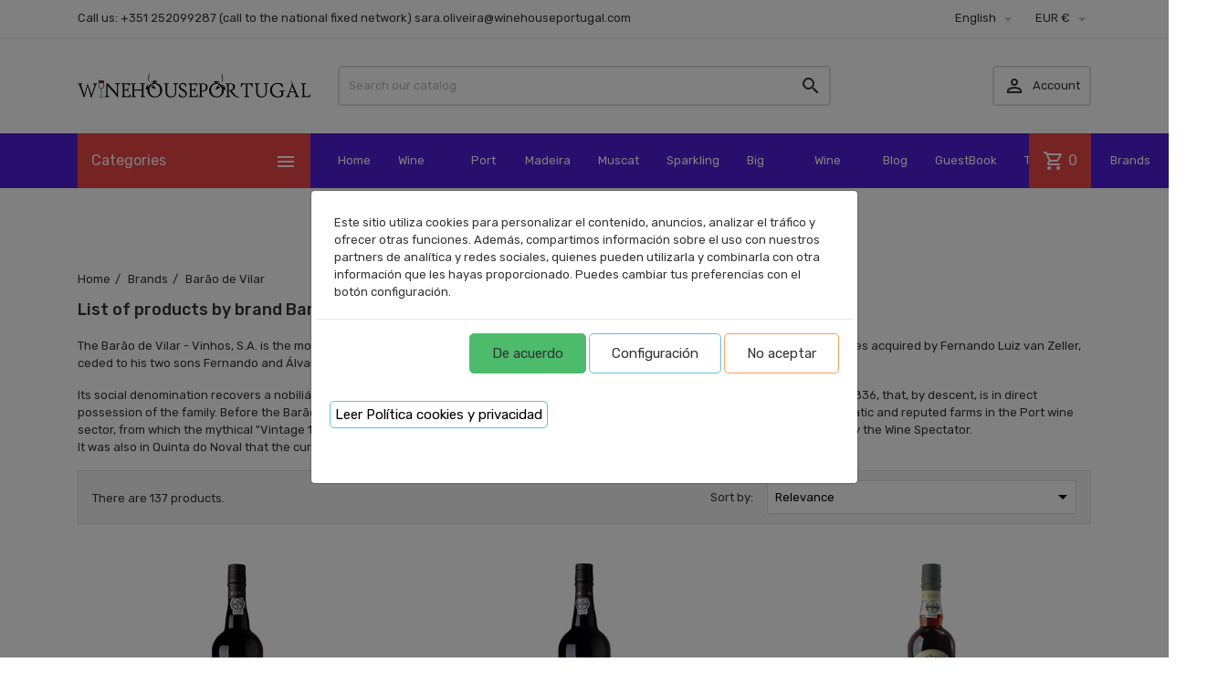

--- FILE ---
content_type: text/html; charset=utf-8
request_url: https://winehouseportugal.com/en/brand/79-barao-de-vilar
body_size: 34457
content:
<!doctype html><html lang="en"><head><meta charset="utf-8"><meta http-equiv="x-ua-compatible" content="ie=edge"><title>Wine House Portugal</title><meta name="yandex-verification" content="016426ab46c0e7ba" /><meta name="google-site-verification" content="VpwcpWGIRNi7qcaLizproVSp8C7U7cFBXEPn8gghJ84" /><meta name="description" content="||"><meta name="keywords" content="Barão de Vilar, Port wine, van Zeller family, Quinta do Noval, wine legacy"><meta name="msvalidate.01" content="D1F4EF16B93A8D3D0CB77427D4B973D9" /><link rel="alternate" type="application/atom+xml" href="https://feeds.feedburner.com/winehouseportugal"><meta name="p:domain_verify" content="a22bf4e4c2122f09c368703e35fa7772"/><link rel="canonical" href="https://winehouseportugal.com/en/brand/79-barao-de-vilar"><link rel="alternate" href="https://winehouseportugal.com/en/brand/79-barao-de-vilar" hreflang="en-us"><link rel="alternate" href="https://winehouseportugal.com/de/brand/79-barao-de-vilar" hreflang="de-de"><link rel="alternate" href="https://winehouseportugal.com/fr/brand/79-barao-de-vilar" hreflang="fr-fr"><link rel="alternate" href="https://winehouseportugal.com/it/brand/79-barao-de-vilar" hreflang="it-it"><link rel="alternate" href="https://winehouseportugal.com/nl/brand/79-barao-de-vilar" hreflang="nl-nl"><link rel="alternate" href="https://winehouseportugal.com/da/brand/79-barao-de-vilar" hreflang="da-dk"><link rel="alternate" href="https://winehouseportugal.com/cs/brand/79-barao-de-vilar" hreflang="cs-cz"><link rel="alternate" href="https://winehouseportugal.com/fi/brand/79-barao-de-vilar" hreflang="fi-fi"><link rel="alternate" href="https://winehouseportugal.com/es/brand/79-barao-de-vilar" hreflang="es-es"><link rel="alternate" href="https://winehouseportugal.com/pt/brand/79-barao-de-vilar" hreflang="pt-pt"><link rel="alternate" href="https://winehouseportugal.com/ro/brand/79-barao-de-vilar" hreflang="ro-ro"><meta name="viewport" content="width=device-width, initial-scale=1"><link rel="icon" type="image/vnd.microsoft.icon" href="https://winehouseportugal.com/img/favicon.ico?1618077734"><link rel="shortcut icon" type="image/x-icon" href="https://winehouseportugal.com/img/favicon.ico?1618077734"><link rel="stylesheet" href="https://winehouseportugal.com/themes/MegaShop/assets/cache/theme-097164247.css" type="text/css" media="all"><link rel="stylesheet" href="https://fonts.googleapis.com/css?family=Material+Icons+Outlined%7CRubik:400,500"> <script type="text/javascript" src="https://tps.trovaprezzi.it/javascripts/tracking-vanilla.min.js" ></script> <script type="text/javascript">var $dataeh = "";
        var $dataehpv = "";
        var $econversion = "1";
        var adw = "AW-1002972718";
        var adwcode = "_tTfCJOU468DEK7MoN4D";
        var always_load_content = false;
        var brandjs = "";
        var catjs = "";
        var classcokkie = "cookieDataLayer";
        var cmscontent = {"content":"<p><span>REGULATION (EU) 2016\/679 OF THE EUROPEAN PARLIAMENT AND OF THE COUNCIL of 27 April 2016 on the protection of individuals with regard to the processing of personal data and on the free movement of such data and repealing Directive 95\/46 \/ EC (General Regulation on Data Protection)<\/span><\/p>\n<p><span>\u00a0<\/span><\/p>\n<p><\/p>\n<p><span>CHAPTER I<\/span><\/p>\n<p><span>General provisions<\/span><\/p>\n<p><span>Article 1<\/span><\/p>\n<p>Object and objectives<\/p>\n<p><span>1. This Regulation lays down rules on the protection of individuals with regard to the processing of personal data and on the free movement of such data.<\/span><\/p>\n<p><span>2. This Regulation shall protect the fundamental rights and freedoms of natural persons, in particular their right to the protection of personal data.<\/span><\/p>\n<p><span>3. The free movement of personal data within the Union shall not be restricted or prohibited on grounds relating to the protection of individuals with regard to the processing of personal data.<\/span><\/p>\n<p><span>\u00a0<\/span><\/p>\n<p><span>\u00a0<\/span><\/p>\n<p><span>Article 2<\/span><\/p>\n<p><span>Scope of material application<\/span><\/p>\n<p><span>1. This Regulation shall apply to the processing of personal data by means wholly or partly automated and to the non-automated processing of personal data contained in or intended for archives.<\/span><\/p>\n<p><span>2. This Regulation shall not apply to the processing of personal data:<\/span><\/p>\n<p><span>a) Carried out in the exercise of activities not subject to the application of the law of the Union:<\/span><\/p>\n<p><span>(b) carried out by the Member States in the exercise of activities falling within the scope of Title V, Chapter 2, of the TEU;<\/span><\/p>\n<p><span>c) Performed by a natural person in the exercise of exclusively personal or domestic activities;<\/span><\/p>\n<p><span>d) Performed by the competent authorities for the purpose of prevention, investigation, detection and prosecution of infractions<\/span><\/p>\n<p><span>penal sanctions, including the safeguarding and prevention of threats to public security.<\/span><\/p>\n<p><span>3. Regulation (EC) No 45\/2001 shall apply to the processing of personal data by the Union's institutions, bodies, offices and agencies. Regulation (EC) No 45\/2001 and other legal acts of the Union applicable to processing shall be adapted to the principles and rules of this Regulation in accordance with Article 98.<\/span><\/p>\n<p><span>4. This Regulation shall be without prejudice to the application of Directive 2000\/31 \/ EC, in particular the rules on liability of intermediary service providers, provided for in Articles 12 to 15 thereof.<\/span><\/p>\n<p><span>\u00a0<\/span><\/p>\n<p><span>\u00a0<\/span><\/p>\n<p><span>Article 3<\/span><\/p>\n<p><span>Territorial scope<\/span><\/p>\n<p><span>1. This Regulation shall apply to the processing of personal data carried out in the context of the activities of an establishment of a controller or a subcontractor located within the territory of the Union irrespective of whether the processing takes place within or outside the Union.<\/span><\/p>\n<p><span>2. This Regulation shall apply to the processing of personal data of holders resident in Union territory by a controller or subcontractor not established in the Union where the processing activities relate to:<\/span><\/p>\n<p><span>(a) the supply of goods or services to such data holders in the Union, irrespective of the requirement for data holders to make a payment;<\/span><\/p>\n<p><span>(b) control of their conduct, provided that such conduct takes place within the Union.<\/span><\/p>\n<p><span>3. This Regulation shall apply to the processing of personal data by a controller established not in the Union but in a place where the law of a Member State applies under public international law.<\/span><\/p>\n<p><span>\u00a0<\/span><\/p>\n<p><span>\u00a0<\/span><\/p>\n<p><span>Article 4<\/span><\/p>\n<p><span>Definitions<\/span><\/p>\n<p><span>For the purposes of this Regulation, the following definitions shall apply:<\/span><\/p>\n<p><span>(1) 'personal data' means information relating to an identified or identifiable natural person ('data subject'); an identifiable person is considered to be identifiable, directly or indirectly, in particular by reference to an identifier, such as a name, an identification number, location data, identifiers by electronic means or to one or more specific elements of the identifier. physical, physiological, genetic, mental, economic, cultural or social identity of that natural person;<\/span><\/p>\n<p><span>What data do we collect | How do we collect them | Purpose of collecting data<\/span><\/p>\n<p><span>The. We have collected two types of user information: data that users provide through voluntary registration on our site, and tracking information derived primarily from pageviews on our site. This information helps us better tailor our content to customer needs and demographically understand our audience. While we track user traffic patterns throughout our site, we do not correlate this information with data about individual users. While we track the search terms that users enter into our search engine, this tracking is never associated with individual users.<\/span><\/p>\n<p><span>B. We ask for this information to understand customer needs and provide better service and in particular for the following reasons:<\/span><\/p>\n<p><span>- We may use the information to improve our services,<\/span><\/p>\n<p><span>- We periodically send promotional emails about new products, special offers or other information that we think the customer may find interesting.<\/span><\/p>\n<p><span>We will not sell, distribute or rent your personal information to third parties unless we have your permission or are required by law to do so. We may use your personal information to send you promotional information about third parties, which we think you may find interesting if you let us know that you want this to happen.<\/span><\/p>\n<p><span>If you believe that any information we have about you is incorrect or incomplete, please write or email us as soon as possible. We will promptly correct any incorrectly found information.<\/span><\/p>\n<p><span>If you have previously agreed to use your personal information for direct marketing purposes, you may change your mind at any time by writing or sending an e-mail to: dpo@Winehouseportugal.com<\/span><\/p>\n<p><span>\u00a0<\/span><\/p>\n<p><span>2. 'processing' means an operation or a set of operations carried out on personal data or on personal data sets by automated or non-automated means such as collection, registration, organization, structuring, conservation, adaptation or alteration, retrieval, consultation, use, disclosure by transmission, dissemination or any other form of disclosure, comparison or interconnection, limitation, erasure or destruction;<\/span><\/p>\n<p><span>How we treat data | Where are they stored |<\/span><\/p>\n<p><span>We collect personal data from customers, treating them anonymously and do not communicate personal data with any company outside Wine House Portugal.<\/span><\/p>\n<p><span>We work with SendingBlue for Email Marketing, only customer emails are stored on this platform, all other customer data, names, addresses, contacts and, if applicable, bank details are on our European server.<\/span><\/p>\n<p><span>\u00a0<\/span><\/p>\n<p><span>3. 'limitation of processing' means the insertion of a mark in the personal data stored in order to limit its processing in the future;<\/span><\/p>\n<p><span>Saved data period<\/span><\/p>\n<p><span>At any time, the client can register, organize his data, adapt or change his data, request the recovery of his data, consult his data, use and \/ or copy his data and erase or destroy the data. your data.<\/span><\/p>\n<p><span>Customer data is stored for 3 years since the last interaction with the site, but at any time the customer may request that their account be deleted.<\/span><\/p>\n<p><span>\u00a0<\/span><\/p>\n<p><span>(4) 'Profile definition' means any form of automated processing of personal data consisting in the use of such data in order to assess certain personal aspects of a natural person, in particular to analyze or predict aspects relating to his professional performance, health, personal preferences, interests, reliability, behavior, location or travel;<\/span><\/p>\n<p><span>\u00a0<\/span><\/p>\n<p><span>(5) 'Pseudonymization' means the processing of personal data in such a way that it can no longer be allocated to a specific data subject without the use of supplementary information, provided that such additional information is kept separately and subject to technical and organizational measures to ensure that personal data can not be attributed to an identified or identifiable natural person;<\/span><\/p>\n<p><span>\u00a0<\/span><\/p>\n<p><span>(6) 'file' means any structured set of personal data accessible by specific criteria, whether centralized, decentralized or distributed in a functional or geographical manner;<\/span><\/p>\n<p><span>\u00a0<\/span><\/p>\n<p><span>(7) 'controller' means a natural or legal person, public authority, agency or other body which, individually or jointly with others, determines the purposes and means of processing personal data; where the purposes and means of such processing are determined by Union or Member State law, the controller or the specific criteria applicable to his appointment may be laid down by Union or Member State law;<\/span><\/p>\n<p><span>DPO - Data Protection Officer<\/span><\/p>\n<p><span>We are committed to ensuring that your information is secure. In order to prevent unauthorized access or disclosure, we have implemented adequate physical, electronic and administrative procedures to safeguard and protect the information we collect.<\/span><\/p>\n<p><span>Our company has a Data Protection Officer, which guarantees the security of personal data.<\/span><\/p>\n<p><span>Should you wish to contact this person for any questions regarding the security of personal data, please contact him at dpo@winehouseportugal.com.<\/span><\/p>\n<p><span>\u00a0<\/span><\/p>\n<p><span>(8) 'subcontractor' means a natural or legal person, public authority, agency or other body which treats personal data on behalf of the controller;<\/span><\/p>\n<p><span>\u00a0<\/span><\/p>\n<p><span>9. 'recipient' means a natural or legal person, public authority, agency or other body receiving communications of personal data, regardless of whether or not it is a third party. However, public authorities which may receive personal data in the context of specific investigations under Union or Member State law shall not be considered as recipients; the processing of such data by such public authorities shall comply with data protection rules applicable to the purposes of the processing;<\/span><\/p>\n<p><span>\u00a0<\/span><\/p>\n<p><span>(10) 'third party' means a natural or legal person, a public authority, a service or body other than the data subject, the controller, the subcontractor and persons directly under the direct subcontractor, are authorized to process personal data;<\/span><\/p>\n<p><span>\u00a0<\/span><\/p>\n<p><span>(11) 'consent' of the data subject, a free, specific, informed and explicit expression of wishes by which the data subject accepts, by means of a statement or an unequivocal positive act, that the personal data concerning him \/ her are treated ;<\/span><\/p>\n<p><span>\u00a0<\/span><\/p>\n<p><span>(12) 'breach of personal data' means a breach of security resulting in an accidental or unlawful destruction, unauthorized destruction, loss, alteration, disclosure or access to personal data transmitted, stored or other treatment;<\/span><\/p>\n<p><span>\u00a0<\/span><\/p>\n<p><span>(13) 'genetic data' means personal data relating to the inherited or acquired genetic characteristics of a natural person which gives unique information on the physiology or health of that natural person and which results inter alia from an analysis of a biological sample from the person concerned;<\/span><\/p>\n<p><span>\u00a0<\/span><\/p>\n<p><span>(14) 'biometric data' means personal data resulting from a specific technical treatment relating to the physical, physiological or behavioral characteristics of a natural person enabling or confirming the unique identification of that natural person, in particular facial or dactyloscopic data;<\/span><\/p>\n<p><span>\u00a0<\/span><\/p>\n<p><span>(15) 'health data' means personal data relating to the physical or mental health of a natural person, including the provision of health services, which disclose information about his or her health;<\/span><\/p>\n<p><span>\u00a0<\/span><\/p>\n<p><span>(16) 'main establishment'<\/span><\/p>\n<p><span>(a) as regards a person responsible for dealing with establishments in more than one Member State, the place of its central administration in the Union, unless decisions on the purposes and means of processing personal data are taken in another establishment of the controller in the Union and that establishment has the power to enforce such decisions, in which case the establishment which has taken those decisions as the principal establishment;<\/span><\/p>\n<p><span>(b) in the case of a subcontractor with establishments in more than one Member State, the place of its central administration in the Union or, where the subcontractor does not have a central administration in the Union, the establishment of the subcontractor in the Union where the main processing activities in the context of the activities of an establishment of the subcontractor to the extent that it is subject to specific obligations under this Regulation;<\/span><\/p>\n<p><span>\u00a0<\/span><\/p>\n<p><span>(17) 'representative' means a natural or legal person established in the Union, who, designated in writing by the controller or subcontractor in accordance with Article 27, shall represent the controller or subcontractor in respect of their respective obligations under of this Regulation;<\/span><\/p>\n<p><span>\u00a0<\/span><\/p>\n<p><span>(18) 'undertaking' means a natural or legal person who, regardless of its legal form, carries on an economic activity, including companies or associations which regularly carry out an economic activity;<\/span><\/p>\n<p><span>Andr\u00e9 Carvalho<\/span><\/p>\n<p><span>\u00a0<\/span><\/p>\n<p><span>(19) 'business group' means a group consisting of the controlling undertaking and the controlled undertakings;<\/span><\/p>\n<p><span>House of Wines<\/span><\/p>\n<p><span>\u00a0<\/span><\/p>\n<p><span>(20) 'binding rules applicable to undertakings' means internal rules for the protection of personal data applied by a controller or a processor established in the territory of a Member State for transfers or sets of transfers of personal data to a controller or subcontractor in one or more third countries, within a group of undertakings or a group of undertakings involved in a joint economic activity;<\/span><\/p>\n<p><span>\u00a0<\/span><\/p>\n<p><span>(21) 'supervisory authority' means an independent public authority established by a Member State in accordance with Article 51;<\/span><\/p>\n<p><span>\u00a0<\/span><\/p>\n<p><span>(22) 'control authority concerned' means a control authority affected by the processing of personal data on the grounds that:<\/span><\/p>\n<p><span>(a) the controller or subcontractor is established in the territory of the Member State of that control authority;<\/span><\/p>\n<p><span>(b) data owners residing in the Member State of that control authority are substantially affected or likely to be affected by the processing of the data; or<\/span><\/p>\n<p><span>(c) a complaint has been lodged with that supervisory authority;<\/span><\/p>\n<p><span>\u00a0<\/span><\/p>\n<p><span>(23) 'cross-border treatment'<\/span><\/p>\n<p><span>(a) the processing of personal data occurring in the context of the activities of establishments in more than one Member State of a controller or a subcontractor in the Union where the controller or the processor is established in more than one Member State -Member; or<\/span><\/p>\n<p><span>(b) the processing of personal data occurring in the context of the activities of a single establishment of a controller or a processor but which substantially affects, or is likely to materially affect, data holders in more than one Member State ;<\/span><\/p>\n<p><span>\u00a0<\/span><\/p>\n<p><span>\u00a0<\/span><\/p>\n<p><span>(24) 'relevant and reasoned objection' means an objection to a draft decision seeking to establish whether there is a breach of this Regulation or whether the proposed action with regard to the controller or the subcontractor is in conformity with this Regulation, clearly demonstrating the seriousness the risks arising from the draft decision on the fundamental rights and freedoms of data subjects and, where appropriate, the free movement of personal data within the Union;<\/span><\/p>\n<p><span>\u00a0<\/span><\/p>\n<p><span>(25) 'information society services' means a service defined in Article 1 (1) (b) of Directive 2015\/1535 of the European Parliament and of the Council (1);<\/span><\/p>\n<p><span>\u00a0<\/span><\/p>\n<p><span>(26) 'international organization' means an organization and bodies governed by public international law which it administers, or another body set up by an agreement concluded between two or more countries or on the basis of an agreement of that kind.<\/span><\/p>\n<p><span>Use of Cookies<\/span><\/p>\n<p><span>Cookies are small text files stored on your computer. Cookies do not store sensitive information, such as your name, address, or payment details.<\/span><\/p>\n<p><span>The WinehousePortugal website uses cookies to operate the cart, to provide features such as 'My Account' and to remind you when to return to our site.<\/span><\/p>\n<p><span>To make a purchase on the WinehousePortugal website, you must have cookies enabled. If you do not want to enable cookies, you can still browse the site for search purposes.<\/span><\/p>\n<p><span>Most browsers have cookies enabled by default, since without them many sites' functionality is compromised. If you'd like to learn more about cookies in general and how to manage them, visit www.aboutcookies.org.<\/span><\/p>\n<p><span>\u00a0<\/span><\/p>\n<p><span>- Third-party cookies<\/span><\/p>\n<p><span>The WinehousePortugal website does not use third-party cookies for advertising networks or partner companies, nor for marketing to visitors and customers outside the site itself.<\/span><\/p>\n<p><span>\u00a0<\/span><\/p>\n<p><span>- Pixels<\/span><\/p>\n<p><span>The WinehousePortugal website does not use the pixel for advertising networks or partner companies nor for marketing to visitors and clients outside the site itself.<\/span><\/p>\n<p><span>\u00a0<\/span><\/p>\n<p><span>- Google and the Google group of companies:<\/span><\/p>\n<p><span>The WinehousePortugal website uses Google Analytics to track overall site usage.<\/span><\/p>\n<p><span>\u00a0<\/span><\/p>\n<p><span>- Content Sharing and Social Networks:<\/span><\/p>\n<p><span>If you take the opportunity to 'share' WinehousePortugal's content with friends via social networks - such as Facebook and Twitter - you can receive cookies from these sites. We do not control the configuration of these cookies, so please check the third-party sites for more information about your cookies and how to manage them.<\/span><\/p>\n<p><span>\u00a0<\/span><\/p>\n<p><span>CHAPTER II<\/span><\/p>\n<p><span>Principles<\/span><\/p>\n<p><span>\u00a0<\/span><\/p>\n<p><span>Article 5<\/span><\/p>\n<p><span>Principles concerning the processing of personal data<\/span><\/p>\n<p><span>1. The personal data are:<\/span><\/p>\n<p><span>(a) the subject of a fair, fair and transparent treatment of the data subject ('lawfulness, loyalty and transparency');<\/span><\/p>\n<p><span>(b) collected for specified, explicit and legitimate purposes and can not be further processed in a manner incompatible with those purposes; further processing for the purpose of archival purposes in the public interest, or for the purposes of scientific or historical research or for statistical purposes, is not considered incompatible with the original purposes in accordance with Article 89 (1) ('limitation of purpose');<\/span><\/p>\n<p><span>(c) appropriate, relevant and limited to what is necessary in relation to the purposes for which they are processed ('data minimization');<\/span><\/p>\n<p><span>d) Exact and updated whenever necessary; all appropriate measures must be taken to ensure that the data<\/span><\/p>\n<p><span>taking account of the purposes for which they are processed, deleted or rectified without delay ('accuracy'); 4.5.2016 EN Official Journal of the European Union L 119\/35 (1) Directive 2015\/1535 of the European Parliament and of the Council of 9 September 2015 laying down a procedure for the provision of information in the field of technical regulations and rules on Information Society services (OJ L 241, 17.9.2015, p.1).<\/span><\/p>\n<p><span>(e) preserved in a way that allows the data subjects to be identified only for the period necessary for the purposes for which they are processed; personal data may be retained for longer periods provided that they are processed solely for the purpose of archiving the public interest or for the purposes of scientific or historical research or for statistical purposes in accordance with Article 89 (1), subject to application of the appropriate technical and organizational measures required by this Regulation, in order to safeguard the rights and freedoms of the data subject ('conservation limitation');<\/span><\/p>\n<p><span>(f) treaties in a manner that ensures their safety, including protection against unauthorized or unlawful treatment and their accidental loss, destruction or damage by taking appropriate technical or organizational measures ('integrity and confidentiality');<\/span><\/p>\n<p><span>2. The controller shall be responsible for compliance with paragraph 1 and must be able to prove it ('responsibility').<\/span><\/p>\n<p><span>\u00a0<\/span><\/p>\n<p><span>Article 6<\/span><\/p>\n<p><span>Licitude of the treatment<\/span><\/p>\n<p><span>1. Treatment shall be permitted only if and in so far as at least one of the following situations occurs:<\/span><\/p>\n<p><span>(a) the data subject has given his consent to the processing of his personal data for one or more specific purposes;<\/span><\/p>\n<p><span>(b) processing is necessary for the performance of a contract in which the data subject is a party, or for pre-contractual arrangements at the request of the data subject;<\/span><\/p>\n<p><span>(c) processing is necessary for the fulfillment of a legal obligation to which the controller is subject;<\/span><\/p>\n<p><span>d) The processing is necessary for the defense of vital interests of the data owner or another natural person;<\/span><\/p>\n<p><span>(e) the processing is necessary for the performance of functions of public interest or for the exercise of the public authority of which the controller is invested;<\/span><\/p>\n<p><span>(f) the processing is necessary for the legitimate interests pursued by the controller or by third parties, except where the interests or fundamental rights and freedoms of the proprietor requiring the protection of personal data prevail, in particular if the proprietor is a child. The first subparagraph, point (f), does not apply to the processing of data by public authorities in the pursuit of their attributions by electronic means.<\/span><\/p>\n<p><span>2. Member States may maintain or adopt more specific provisions with a view to adapting the application of the rules of this Regulation as regards the processing of data for compliance with paragraph 1 (c) and (e). specific requirements for treatment and other measures to ensure the lawfulness and fairness of treatment, including for other specific treatment situations in accordance with Chapter IX.<\/span><\/p>\n<p><span>3. The legal basis for the treatment referred to in points (c) and (e) of paragraph 1 shall be:<\/span><\/p>\n<p><span>(a) by Union law; or<\/span><\/p>\n<p><span>(b) by the law of the Member State to which the controller is subject.<\/span><\/p>\n<p><span>The purpose of the processing is determined on that legal basis or, as regards the treatment referred to in paragraph 1 (e), it must be necessary for the performance of functions in the public interest or for the exercise of the public authority of which the controller is invested . That legal basis may lay down specific provisions for adapting the application of the rules of this Regulation, in particular: the general conditions of lawfulness of treatment by the controller; the types of data being processed; the data subjects concerned; the entities to which the personal data may be communicated and for what purposes; the limits to which the purposes of treatment must comply; conservation terms; and treatment operations and procedures, including measures to ensure the legality and fairness of treatment, such as measures relating to treatment specific ones in accordance with Chapter IX. The law of the Union or of the Member State must meet a public interest objective and be proportionate to the legitimate objective pursued.<\/span><\/p>\n<p><span>4. Where processing for purposes other than those for which the personal data have been collected is not carried out on the basis of the consent of the data subject or in provisions of Union law or of the Member States which constitute a necessary and proportionate measure in a in order to ensure that the treatment for other purposes is compatible with the purpose for which the personal data were originally collected, shall in particular take account of:<\/span><\/p>\n<p><span>(a) any link between the purpose for which the personal data were collected and the purpose of the subsequent processing;<\/span><\/p>\n<p><span>(b) the context in which the personal data have been collected, in particular as regards the relationship between data subjects and the data controller;<\/span><\/p>\n<p><span>(c) the nature of personal data, in particular if special categories of personal data are processed in accordance with Article 9, or if personal data relating to criminal convictions and infringements are processed in accordance with Article 10;<\/span><\/p>\n<p><span>(d) the possible consequences of subsequent processing intended for data subjects;<\/span><\/p>\n<p><span>(e) the existence of adequate safeguards, such as encryption or pseudonymization.<\/span><\/p>"};
        var comment_tab = "3";
        var currency_iso = "EUR";
        var currency_sign = "\u20ac";
        var debugmode = "";
        var etsSeoFo = {"currentController":"manufacturer","conf":{"removeId":false}};
        var gacode = "UA-96117532-1";
        var gtm_container_id = "";
        var gtm_container_identifier = "";
        var gtm_container_url = "";
        var id_cart = 0;
        var idgav3 = "UA-96117532-1";
        var idgav4 = "G-B0T2LRE97B";
        var idtagmanager = "GTM-MGSXSRLQ";
        var indexga = "5";
        var intrusivo = "";
        var lgcomments_products_default_display = "1";
        var lgcomments_products_extra_display = "10";
        var listjs = "manufacturer";
        var migas = null;
        var module_dir = "\/modules\/lgcomments\/";
        var pagetype = "manufacturer";
        var prefix = "";
        var prestashop = {"cart":{"products":[],"totals":{"total":{"type":"total","label":"Total","amount":0,"value":"\u20ac0.00"},"total_including_tax":{"type":"total","label":"Total (tax incl.)","amount":0,"value":"\u20ac0.00"},"total_excluding_tax":{"type":"total","label":"Total (tax excl.)","amount":0,"value":"\u20ac0.00"}},"subtotals":{"products":{"type":"products","label":"Subtotal","amount":0,"value":"\u20ac0.00"},"discounts":null,"shipping":{"type":"shipping","label":"Shipping","amount":0,"value":""},"tax":{"type":"tax","label":"Included taxes","amount":0,"value":"\u20ac0.00"}},"products_count":0,"summary_string":"0 items","vouchers":{"allowed":1,"added":[]},"discounts":[],"minimalPurchase":0,"minimalPurchaseRequired":""},"currency":{"id":2,"name":"Euro","iso_code":"EUR","iso_code_num":"978","sign":"\u20ac"},"customer":{"lastname":null,"firstname":null,"email":null,"birthday":null,"newsletter":null,"newsletter_date_add":null,"optin":null,"website":null,"company":null,"siret":null,"ape":null,"is_logged":false,"gender":{"type":null,"name":null},"addresses":[]},"country":{"id_zone":"9","id_currency":"0","call_prefix":"351","iso_code":"PT","active":"1","contains_states":"0","need_identification_number":"0","need_zip_code":"1","zip_code_format":"NNNN-NNN","display_tax_label":"1","name":"Portugal","id":15},"language":{"name":"English (English)","iso_code":"en","locale":"en-US","language_code":"en-us","active":"1","is_rtl":"0","date_format_lite":"m\/d\/Y","date_format_full":"m\/d\/Y H:i:s","id":1},"page":{"title":"","canonical":"https:\/\/winehouseportugal.com\/en\/brand\/79-barao-de-vilar","meta":{"title":"Bar\u00e3o de Vilar: Legacy of Port Wine","description":"Explore Bar\u00e3o de Vilar, a legacy in Port wine industry, rooted in nobility and tradition since 1836.","keywords":"Bar\u00e3o de Vilar, Port wine, van Zeller family, Quinta do Noval, wine legacy","robots":"index"},"page_name":"manufacturer","body_classes":{"lang-en":true,"lang-rtl":false,"country-PT":true,"currency-EUR":true,"layout-full-width":true,"page-manufacturer":true,"tax-display-enabled":true,"page-customer-account":false,"manufacturer-id-79":true,"manufacturer-Bar\u00e3o de Vilar":true},"admin_notifications":[],"password-policy":{"feedbacks":{"0":"Very weak","1":"Weak","2":"Average","3":"Strong","4":"Very strong","Straight rows of keys are easy to guess":"Straight rows of keys are easy to guess","Short keyboard patterns are easy to guess":"Short keyboard patterns are easy to guess","Use a longer keyboard pattern with more turns":"Use a longer keyboard pattern with more turns","Repeats like \"aaa\" are easy to guess":"Repeats like \"aaa\" are easy to guess","Repeats like \"abcabcabc\" are only slightly harder to guess than \"abc\"":"Repeats like \"abcabcabc\" are only slightly harder to guess than \"abc\"","Sequences like abc or 6543 are easy to guess":"Sequences like \"abc\" or \"6543\" are easy to guess.","Recent years are easy to guess":"Recent years are easy to guess","Dates are often easy to guess":"Dates are often easy to guess","This is a top-10 common password":"This is a top-10 common password","This is a top-100 common password":"This is a top-100 common password","This is a very common password":"This is a very common password","This is similar to a commonly used password":"This is similar to a commonly used password","A word by itself is easy to guess":"A word by itself is easy to guess","Names and surnames by themselves are easy to guess":"Names and surnames by themselves are easy to guess","Common names and surnames are easy to guess":"Common names and surnames are easy to guess","Use a few words, avoid common phrases":"Use a few words, avoid common phrases","No need for symbols, digits, or uppercase letters":"No need for symbols, digits, or uppercase letters","Avoid repeated words and characters":"Avoid repeated words and characters","Avoid sequences":"Avoid sequences","Avoid recent years":"Avoid recent years","Avoid years that are associated with you":"Avoid years that are associated with you","Avoid dates and years that are associated with you":"Avoid dates and years that are associated with you","Capitalization doesn't help very much":"Capitalization doesn't help very much","All-uppercase is almost as easy to guess as all-lowercase":"All-uppercase is almost as easy to guess as all-lowercase","Reversed words aren't much harder to guess":"Reversed words aren't much harder to guess","Predictable substitutions like '@' instead of 'a' don't help very much":"Predictable substitutions like \"@\" instead of \"a\" don't help very much.","Add another word or two. Uncommon words are better.":"Add another word or two. Uncommon words are better."}}},"shop":{"name":"Wine House Portugal ","logo":"https:\/\/winehouseportugal.com\/img\/winehouseportugal-logo-1618077161.jpg","stores_icon":"https:\/\/winehouseportugal.com\/img\/logo_stores.png","favicon":"https:\/\/winehouseportugal.com\/img\/favicon.ico"},"core_js_public_path":"\/themes\/","urls":{"base_url":"https:\/\/winehouseportugal.com\/","current_url":"https:\/\/winehouseportugal.com\/en\/brand\/79-barao-de-vilar","shop_domain_url":"https:\/\/winehouseportugal.com","img_ps_url":"https:\/\/winehouseportugal.com\/img\/","img_cat_url":"https:\/\/winehouseportugal.com\/img\/c\/","img_lang_url":"https:\/\/winehouseportugal.com\/img\/l\/","img_prod_url":"https:\/\/winehouseportugal.com\/img\/p\/","img_manu_url":"https:\/\/winehouseportugal.com\/img\/m\/","img_sup_url":"https:\/\/winehouseportugal.com\/img\/su\/","img_ship_url":"https:\/\/winehouseportugal.com\/img\/s\/","img_store_url":"https:\/\/winehouseportugal.com\/img\/st\/","img_col_url":"https:\/\/winehouseportugal.com\/img\/co\/","img_url":"https:\/\/winehouseportugal.com\/themes\/MegaShop\/assets\/img\/","css_url":"https:\/\/winehouseportugal.com\/themes\/MegaShop\/assets\/css\/","js_url":"https:\/\/winehouseportugal.com\/themes\/MegaShop\/assets\/js\/","pic_url":"https:\/\/winehouseportugal.com\/upload\/","theme_assets":"https:\/\/winehouseportugal.com\/themes\/MegaShop\/assets\/","theme_dir":"https:\/\/winehouseportugal.com\/themes\/MegaShop\/","pages":{"address":"https:\/\/winehouseportugal.com\/en\/wine-store-address","addresses":"https:\/\/winehouseportugal.com\/en\/addresses","authentication":"https:\/\/winehouseportugal.com\/en\/user-authentication","manufacturer":"https:\/\/winehouseportugal.com\/en\/wine-manufacturers","cart":"https:\/\/winehouseportugal.com\/en\/user-shopping-cart","category":"https:\/\/winehouseportugal.com\/en\/index.php?controller=category","cms":"https:\/\/winehouseportugal.com\/en\/index.php?controller=cms","contact":"https:\/\/winehouseportugal.com\/en\/contact-us","discount":"https:\/\/winehouseportugal.com\/en\/wine-discount","guest_tracking":"https:\/\/winehouseportugal.com\/en\/guest-tracking","history":"https:\/\/winehouseportugal.com\/en\/order-history","identity":"https:\/\/winehouseportugal.com\/en\/identity","index":"https:\/\/winehouseportugal.com\/en\/","my_account":"https:\/\/winehouseportugal.com\/en\/my-account","order_confirmation":"https:\/\/winehouseportugal.com\/en\/index.php?controller=order-confirmation","order_detail":"https:\/\/winehouseportugal.com\/en\/index.php?controller=order-detail","order_follow":"https:\/\/winehouseportugal.com\/en\/order-follow","order":"https:\/\/winehouseportugal.com\/en\/order","order_return":"https:\/\/winehouseportugal.com\/en\/index.php?controller=order-return","order_slip":"https:\/\/winehouseportugal.com\/en\/order-slip","pagenotfound":"https:\/\/winehouseportugal.com\/en\/page-not-found","password":"https:\/\/winehouseportugal.com\/en\/password-recovery","pdf_invoice":"https:\/\/winehouseportugal.com\/en\/index.php?controller=pdf-invoice","pdf_order_return":"https:\/\/winehouseportugal.com\/en\/index.php?controller=pdf-order-return","pdf_order_slip":"https:\/\/winehouseportugal.com\/en\/index.php?controller=pdf-order-slip","prices_drop":"https:\/\/winehouseportugal.com\/en\/Wine-price-drop","product":"https:\/\/winehouseportugal.com\/en\/index.php?controller=product","registration":"https:\/\/winehouseportugal.com\/en\/index.php?controller=registration","search":"https:\/\/winehouseportugal.com\/en\/search","sitemap":"https:\/\/winehouseportugal.com\/en\/sitemap","stores":"https:\/\/winehouseportugal.com\/en\/stores","supplier":"https:\/\/winehouseportugal.com\/en\/wine-suppliers","new_products":"https:\/\/winehouseportugal.com\/en\/new-wine-products","brands":"https:\/\/winehouseportugal.com\/en\/wine-manufacturers","register":"https:\/\/winehouseportugal.com\/en\/index.php?controller=registration","order_login":"https:\/\/winehouseportugal.com\/en\/order?login=1"},"alternative_langs":{"en-us":"https:\/\/winehouseportugal.com\/en\/brand\/79-barao-de-vilar","de-de":"https:\/\/winehouseportugal.com\/de\/brand\/79-barao-de-vilar","fr-fr":"https:\/\/winehouseportugal.com\/fr\/brand\/79-barao-de-vilar","it-it":"https:\/\/winehouseportugal.com\/it\/brand\/79-barao-de-vilar","nl-nl":"https:\/\/winehouseportugal.com\/nl\/brand\/79-barao-de-vilar","da-dk":"https:\/\/winehouseportugal.com\/da\/brand\/79-barao-de-vilar","cs-cz":"https:\/\/winehouseportugal.com\/cs\/brand\/79-barao-de-vilar","fi-fi":"https:\/\/winehouseportugal.com\/fi\/brand\/79-barao-de-vilar","es-es":"https:\/\/winehouseportugal.com\/es\/brand\/79-barao-de-vilar","pt-pt":"https:\/\/winehouseportugal.com\/pt\/brand\/79-barao-de-vilar","ro-ro":"https:\/\/winehouseportugal.com\/ro\/brand\/79-barao-de-vilar"},"actions":{"logout":"https:\/\/winehouseportugal.com\/en\/?mylogout="},"no_picture_image":{"bySize":{"small_default":{"url":"https:\/\/winehouseportugal.com\/img\/p\/en-default-small_default.jpg","width":98,"height":98},"cart_default":{"url":"https:\/\/winehouseportugal.com\/img\/p\/en-default-cart_default.jpg","width":125,"height":125},"home_default":{"url":"https:\/\/winehouseportugal.com\/img\/p\/en-default-home_default.jpg","width":220,"height":220},"medium_default":{"url":"https:\/\/winehouseportugal.com\/img\/p\/en-default-medium_default.jpg","width":250,"height":250},"large_default":{"url":"https:\/\/winehouseportugal.com\/img\/p\/en-default-large_default.jpg","width":800,"height":800}},"small":{"url":"https:\/\/winehouseportugal.com\/img\/p\/en-default-small_default.jpg","width":98,"height":98},"medium":{"url":"https:\/\/winehouseportugal.com\/img\/p\/en-default-home_default.jpg","width":220,"height":220},"large":{"url":"https:\/\/winehouseportugal.com\/img\/p\/en-default-large_default.jpg","width":800,"height":800},"legend":""}},"configuration":{"display_taxes_label":true,"display_prices_tax_incl":true,"is_catalog":false,"show_prices":true,"opt_in":{"partner":true},"quantity_discount":{"type":"discount","label":"Unit discount"},"voucher_enabled":1,"return_enabled":0},"field_required":[],"breadcrumb":{"links":[{"title":"Home","url":"https:\/\/winehouseportugal.com\/en\/"},{"title":"Brands","url":"https:\/\/winehouseportugal.com\/en\/wine-manufacturers"},{"title":"Bar\u00e3o de Vilar","url":"https:\/\/winehouseportugal.com\/en\/brand\/79-barao-de-vilar"}],"count":3},"link":{"protocol_link":"https:\/\/","protocol_content":"https:\/\/"},"time":1768803874,"static_token":"70ff19b5ea85a04759a37a35ea4e3a0b","token":"05554013d6a78778e8fd1976ec3febc7","debug":false};
        var promos = false;
        var psemailsubscription_subscription = "https:\/\/winehouseportugal.com\/en\/module\/ps_emailsubscription\/subscription";
        var psr_icon_color = "#E64C04";
        var qdt_home = "1";
        var qdt_pos = "1";
        var qdt_ps_version = true;
        var qdt_show = "1";
        var review_controller_link = "https:\/\/winehouseportugal.com\/en\/store-reviews";
        var review_controller_name = "store-reviews";
        var send_successfull_msg = "The review has been correctly sent.";
        var session_id = "";
        var sliderblocks = 4;
        var ssIsCeInstalled = false;
        var ss_link_image_webp = "https:\/\/winehouseportugal.com\/modules\/ets_superspeed\/views\/img\/en.webp";
        var stapecontainerapi = "";
        var stapecontainerconfig = "";
        var star_color = "purple";
        var star_style = "square";
        var tcfsupport = "";
        var tokendd = "JHFJGFFADOIUUIOTWTR";
        var userid = 0;
        var useridjs = null;
        var versionga = "4";</script> <script type="text/javascript">var tptntopbkg_default = '501ED9',
	tptntitlebkg_default = 'E84545',
	tptncartbkg_default = 'E84545',
	tptnpnameclr_default = '105BD5',
	tptnpriceclr_default = 'E84545',
	tptnnewbkg_default = '2AC97A',
	tptnsalebkg_default = '501ED9',
	tptnbtnbkg_default = '501ED9',
	TptnStickyLG = true,
	TptnStickySM = true,
	TptnBackTop = true,
	TptnCrslAutoplay = true;</script> <style type="text/css">#header .header-bottom,
	#header .mobile-header-bottom,
	body#checkout .checkout-step.-current .step-title {background-color:#501ED9;}
	#header .dtmenu-title,
	#header .mbmenu-title,
	#search_filters_wrapper.filter-show .block-title,
	.crsl-title h2:before,
	.crsl-title h4:before {background-color:#E84545;}
	#_desktop_blockcart-wrapper .m-toggle,
	.tptncart .minicart-title {background-color:#E84545;}
	.product-title a {color:#105BD5;}
	.product-price-and-shipping .price,
	.product-price {color:#E84545;}
	.product-flags .new {background-color:#2AC97A;}
	.product-flags .discount,
	.product-flags .on-sale {background-color:#501ED9;}
	.btn-primary {background-color:#501ED9;}</style> <script type="application/ld+json">{
            "@context": "http://schema.org",
            "@type" : "Organization",
            "legalName" : "Wine House Portugal ",
            "description" : "A Store with the Best Portuguese Wine",
            "url" : "https://winehouseportugal.com/",
            "logo" : "https://winehouseportugal.com/img/winehouse-portugal-logo-1520439253.jpg",
            "email" : "info@winehouseportugal.com",
            "address": {
                "@type": "PostalAddress",
                "streetAddress" : "Rua Dr Arnaldo Coelho N15",
                "addressLocality" : "Santo Tirso ",
                "addressRegion" : "Porto ",
                "addressCountry" : "Portugal",
                "postalCode" : "4780-445"
            },
            "contactPoint": [{
                "@type": "ContactPoint",
                "telephone" : "+351 252099287",
                "contactType": "customer service"
            }],
            "sameAs": [
                "http://www.facebook.com/https://www.facebook.com/WineHousePortugal",                "http://www.twitter.com/ https://twitter.com/WineHousePortug",                                "https://www.youtube.com/https://www.youtube.com/user/winehouseportugal/featured",                "http://www.linkedin.com/company/https://pt.linkedin.com/in/wine-house-portugal-shop-online-53262056",                "https://www.instagram.com/https://www.instagram.com/winehouseportugal/"            ]
        }</script> <meta property="og:url" content="https://winehouseportugal.com/en/brand/79-barao-de-vilar" /><meta property="og:title" content="Wine House Portugal " /><meta property="og:description" content="||" /><meta property="og:image" content="https://winehouseportugal.com/img/m/79.jpg" /><meta property="og:type" content="article" /><meta property="article:publisher" content="https://www.facebook.com/WineHousePortugal" /><meta name="twitter:title" content="Wine House Portugal "><meta name="twitter:description" content="||"><meta name="twitter:image" content="https://winehouseportugal.com/img/m/79.jpg"><meta name="twitter:card" content="summary_large_image"><meta name="twitter:site" content="@@winehouseportug" /><meta name="twitter:creator" content="@@winehouseportug" /> <script type='application/ld+json' class='ets-seo-schema-graph--main'>{"@context":"https://schema.org","@graph":[{"@type":"WebSite","@id":"https://winehouseportugal.com/#website","url":"https://winehouseportugal.com/","name":"Wine House Portugal ","potentialAction":{"@type":"SearchAction","target":"https://winehouseportugal.com/search?s={search_term_string}","query-input":"required name=search_term_string"}},{"@type":"Organization","@id":"https://winehouseportugal.com/#organization","name":"Wine House Portugal ","url":"https://winehouseportugal.com/","sameAs":["https://www.facebook.com/WineHousePortugal","@winehouseportug","https://www.instagram.com/winehouseportugal/","https://www.linkedin.com/in/wine-house-portugal-shop-online-53262056","https://www.pinterest.pt/winehouseoficial","https://www.youtube.com/channel/UCsVDnOK8_lU3goRoN8AeGMQ/featured"],"logo":{"@type":"ImageObject","@id":"https://winehouseportugal.com/#logo","url":"https://winehouseportugal.com/img/social/168989022447639.png","caption":"Wine House Portugal "},"image":{"@id":"https://winehouseportugal.com/#logo"}},{"@type":"BreadcrumbList","@id":"https://winehouseportugal.com/#breadcrumb","itemListElement":[{"@type":"ListItem","position":1,"item":{"@type":"WebPage","name":"Home","@id":"https://winehouseportugal.com/en/","url":"https://winehouseportugal.com/en/"}},{"@type":"ListItem","position":2,"item":{"@type":"WebPage","name":"Bar\u00e3o de Vilar","@id":"https://winehouseportugal.com/en/brand/79-barao-de-vilar","url":"https://winehouseportugal.com/en/brand/79-barao-de-vilar"}}]},{"@type":"Product","name":"Bar\u00e3o de Vilar","aggregateRating":{"@type":"AggregateRating","ratingValue":5,"ratingCount":1190,"bestRating":5,"worstRating":1},"description":"Explore Bar\u00e3o de Vilar, a legacy in Port wine industry, rooted in nobility and tradition since 1836.","image":"https://winehouseportugal.com/img/m/79.jpg"}]}</script> <div class="modal fade" id="cookieDataLayer" tabindex="-1" role="dialog" ><div class="modal-dialog modal-dialog-centered " role="document" style="align-items: flex-end;"><div class="modal-content" style="padding: 5px;bottom: 160px;min-height: 24vh;"><div class="modal-body" style="padding: 20px;"> Este sitio utiliza cookies para personalizar el contenido, anuncios, analizar el tráfico y ofrecer otras funciones. Además, compartimos información sobre el uso con nuestros partners de analítica y redes sociales, quienes pueden utilizarla y combinarla con otra información que les hayas proporcionado. Puedes cambiar tus preferencias con el botón configuración.</div><div class="modal-footer"><div class="buttons d-flex flex-lg-row"> <a type="button" id="acuerdo" class="btn btn-success btn-lg cookieDataLayer" data-dismiss="modal">De acuerdo </a> <a type="button" id="configuration" class="btn btn btn-outline-info btn-lg cookieDataLayer" data-toggle="collapse" data-target="#configurations">Configuración </a> <a type="button" id="denegar" class="btn btn btn btn btn btn-outline-warning btn-lg cookieDataLayer" data-dismiss="modal">No aceptar </a></div></div><div class="modal-body" > <a id="politicaread" class="btn btn btn-outline-info btn-lg cookieDataLayer" data-toggle="collapse" data-target="#politica">Leer Política cookies y privacidad </a></div><div class="modal-body" style="padding: 20px;"></div><div class="collapse multi-collapse" id="politica" style="padding: 15px; max-height: 400px;max-width: 100%; overflow-y: auto;overflow-y: hide;align-items: center; justify-content: center;"></div><div class="collapse multi-collapse" id="configurations" style="padding:15px"> <label class="content-input"> <input type="checkbox" name="requeridas" id="requeridas" value="requeridas" disabled checked>Requeridas <i></i> </label><p style="border-bottom: 1px #d4d4d4 solid;padding-bottom: 22px;">Cookies Requeridas : Estas cookies son necesarias para facilitar la correcta navegación de nuestra página web y aseguran que el contenido se carga eficazmente permitiendo la correcta utilización de las diferentes opciones o servicios que en ella existan, como por ejemplo el proceso de compra.</p> <label class="content-input"> <input type="checkbox" name="analitica" id="analitica" value="analitica">Analitíca <i></i> </label><p style="border-bottom: 1px #d4d4d4 solid;padding-bottom: 22px;">Cookies Analitíca : Generan un ID de usuario, que es el que se utiliza para hacer recuento de cuantas veces visita el sitio un usuario. También registra cuando fue la primera y la última vez que visitó la web. Asimismo, calcula cuando se ha terminado una sesión y la fuente de tráfico. Tambien son utilizados para Remarketing, registro de eventos y acciones realizadas por el usuario</p> <label class="content-input"> <input type="checkbox" name="marketing" id="marketing" value="marketing">Marketing <i></i> </label><p style="border-bottom: 1px #d4d4d4 solid;padding-bottom: 22px;">Cookies de Marketing : Contienen un valor generado aleatoriamente único que permite a la Plataforma para distinguir navegadores y dispositivos. Esta información es utilizada para medir el rendimiento de los anuncios y proporcionar recomendaciones relativas a productos basadas en datos estadísticos.</p> <label class="content-input"> <input type="checkbox" name="userdata" id="userdata" value="userdata">userdata <i></i> </label><p style="border-bottom: 1px #d4d4d4 solid;padding-bottom: 22px;">ad_user_data : se utiliza para determinar si el usuario da su consentimiento para los fines publicitarios de Google. Esto se establecerá en &quot;concedido&quot; cuando el usuario acepte activamente que sus datos se compartan con Google a través de una interacción de banner de consentimiento.</p> <label class="content-input"> <input type="checkbox" name="adpersonalization" id="adpersonalization" value="adpersonalization">Ad Personalization <i></i> </label><p style="border-bottom: 1px #d4d4d4 solid;padding-bottom: 22px;">ad_personalization : Controla si los datos se pueden utilizar para la personalización de anuncios (por ejemplo, para remarketing). Solo se puede configurar como &quot;concedido&quot; cuando los usuarios aceptan específicamente (a través del banner de consentimiento) que sus datos se compartan con Google con el fin de personalizar los anuncios..</p><div class="modal-footer"><div class="buttons d-flex flex-column flex-lg-row"> <a id="guardar" class="btn btn-success btn-lg cookieDataLayer" data-dismiss="modal">Guardar </a> <a id="noacuerdo" class="btn btn-sm btn-light" data-dismiss="modal">No estoy acuerdo </a></div></div><div class="modal-footer"></div></div></div></div></div><script>window.onload = function(){	$("#politicaread").click(function(){		$("#politica").append(cmscontent.content);	});};</script> <script>document.cookie = "ad_storage=denied; max-age=2000; path=/";
document.cookie = "analytics_storage=denied; max-age=2000; path=/";
document.cookie = "fb_consent=false; max-age=2000; path=/";	
document.cookie = "personalization_storage=denied; max-age=2000; path=/";
document.cookie = "functionality_storage=denied; max-age=2000; path=/";
document.cookie = "security_storage=denied; max-age=2000; path=/";
window.dataLayer = window.dataLayer || [];
function gtag(){dataLayer.push(arguments);}
gtag('consent', 'default', {
  'ad_storage': 'denied',
  'analytics_storage': 'denied',
  'personalization_storage': 'denied',
  'functionality_storage': 'denied',
  'security_storage': 'denied',     
  'ad_user_data': 'denied',   
  'ad_personalization': 'denied',
});
dataLayer.push({event: 'gtm.init_consent' });
gtag('consent', 'update', {
  'ad_storage': 'denied',
  'analytics_storage': 'denied',
  'personalization_storage': 'denied',
  'functionality_storage': 'denied',
  'security_storage': 'denied',     
  'ad_user_data': 'denied',   
  'ad_personalization': 'denied',
});



gtag('set', 'allow_ad_personalization_signals', false);

gtag('set', 'url_passthrough', true);
gtag('set', 'ads_data_redaction', true);
dataLayer.push({'pagePostType' : pagetype});

dataLayer.push({event: 'gtm.init_consent' });
if(indexga == 1){
	gtag('set', {'content_group1': String(pagetype)});
}
if(indexga == 2){
	gtag('set', {'content_group2': String(pagetype)});
}
if(indexga == 3){
	gtag('set', {'content_group3': String(pagetype)});
}
if(indexga == 4){
	gtag('set', {'content_group4': String(pagetype)});
}
if(indexga == 5){
	gtag('set', {'content_group5': String(pagetype)});
}
gtag('set', {'pagePostType': String(pagetype)});
var referencia = localStorage.getItem("referencia");
(function(w,d,s,l,i){w[l]=w[l]||[];w[l].push({'gtm.start':new Date().getTime(),event:'gtm.js'});var f=d.getElementsByTagName(s)[0],j=d.createElement(s),dl=l!='dataLayer'?'&l='+l:'';j.async=true;j.src='//www.googletagmanager.com/gtm.js?id='+i+dl;f.parentNode.insertBefore(j,f);})(window,document,'script','dataLayer','GTM-MGSXSRLQ');
(window,document,'script','dataLayer',idtagmanager);
if(!localStorage.getItem("referencia")){
	localStorage.setItem("referencia",document.referrer);
}</script> <script type="text/javascript">var sp_link_base ='https://winehouseportugal.com';</script> <style>.layered_filter_ul .radio,.layered_filter_ul .checkbox {
    display: inline-block;
}
.ets_speed_dynamic_hook .cart-products-count{
    display:none!important;
}
.ets_speed_dynamic_hook .ajax_cart_quantity ,.ets_speed_dynamic_hook .ajax_cart_product_txt,.ets_speed_dynamic_hook .ajax_cart_product_txt_s{
    display:none!important;
}
.ets_speed_dynamic_hook .shopping_cart > a:first-child:after {
    display:none!important;
}</style><script type="text/javascript" data-keepinline="true">var trustpilot_script_url = 'https://invitejs.trustpilot.com/tp.min.js';
    var trustpilot_key = '3LkpVnEC4QxVE1aU';
    var trustpilot_widget_script_url = '//widget.trustpilot.com/bootstrap/v5/tp.widget.bootstrap.min.js';
    var trustpilot_integration_app_url = 'https://ecommscript-integrationapp.trustpilot.com';
    var trustpilot_preview_css_url = '//ecommplugins-scripts.trustpilot.com/v2.1/css/preview.min.css';
    var trustpilot_preview_script_url = '//ecommplugins-scripts.trustpilot.com/v2.1/js/preview.min.js';
    var trustpilot_ajax_url = 'https://winehouseportugal.com/en/module/trustpilot/trustpilotajax';
    var user_id = '0';
    var trustpilot_trustbox_settings = {"trustboxes":[],"activeTrustbox":0,"pageUrls":{"landing":"https:\/\/winehouseportugal.com\/en\/portuguese-wines-ports-and-sparklings","category":"https:\/\/winehouseportugal.com\/en\/321-wine-regions-wine-house-portugal","product":"https:\/\/winehouseportugal.com\/en\/white\/20-lagosta-white-wine-the-vinho-verde-lagosta-white-is-fruity-fresh-harmonious-and-slightly-spritzy-caves-velhas-5601110130134.html"}};</script> <script type="text/javascript" src="/modules/trustpilot/views/js/tp_register.min.js"></script> <script type="text/javascript" src="/modules/trustpilot/views/js/tp_trustbox.min.js"></script> <script type="text/javascript" src="/modules/trustpilot/views/js/tp_preview.min.js"></script> <script src="https://cdn.brevo.com/js/sdk-loader.js" async></script> <script>window.Brevo = window.Brevo || [];
    Brevo.push([
        "init",
        {
            client_key: "ji2wqmyo2wy045m7wrtpgtjp",
            email_id: "",
        },
    ]);</script>  <script>let item_link;
    document.addEventListener('doofinder.cart.add', function(event) {

      item_link = event.detail.link;

      const checkIfCartItemHasVariation = (cartObject) => {
        return (cartObject.item_id === cartObject.grouping_id) ? false : true;
      }

      /**
      * Returns only ID from string
      */
      const sanitizeVariationID = (variationID) => {
        return variationID.replace(/\D/g, "")
      }

      doofinderManageCart({
        cartURL          : "https://winehouseportugal.com/en/user-shopping-cart",  //required for prestashop 1.7, in previous versions it will be empty.
        cartToken        : "70ff19b5ea85a04759a37a35ea4e3a0b",
        productID        : checkIfCartItemHasVariation(event.detail) ? event.detail.grouping_id : event.detail.item_id,
        customizationID  : checkIfCartItemHasVariation(event.detail) ? sanitizeVariationID(event.detail.item_id) : 0,   // If there are no combinations, the value will be 0
        quantity         : event.detail.amount,
        statusPromise    : event.detail.statusPromise,
        itemLink         : event.detail.link,
        group_id         : event.detail.group_id
      });
    });</script>  <script data-keepinline>var dfKvCustomerEmail;
    if ('undefined' !== typeof klCustomer && "" !== klCustomer.email) {
      dfKvCustomerEmail = klCustomer.email;
    }</script>  <script data-keepinline>(function(w, k) {w[k] = window[k] || function () { (window[k].q = window[k].q || []).push(arguments) }})(window, "doofinderApp")
    

    // Custom personalization:
    doofinderApp("config", "language", "en-us");
    doofinderApp("config", "currency", "EUR");</script> <script src="https://eu1-config.doofinder.com/2.x/77729d36-c757-4032-9301-f594cce0447e.js" async></script>  <?php /** * NOTICE OF LICENSE * * Smartsupp live chat - official plugin. Smartsupp is free live chat with visitor recording. * The plugin enables you to create a free account or sign in with existing one. Pre-integrated * customer info with WooCommerce (you will see names and emails of signed in webshop visitors). * Optional API for advanced chat box modifications. * * You must not modify, adapt or create derivative works of this source code * * @author Smartsupp * @copyright 2021 Smartsupp.com * @license GPL-2.0+ **/ ?> <script type="text/javascript">var _smartsupp = _smartsupp || {};
                _smartsupp.key = 'bb98ff63766ecc6da1b36c31a8a1f40e256dd1b3';
_smartsupp.cookieDomain = '.winehouseportugal.com';
_smartsupp.sitePlatform = 'Prestashop 8.2.3';
window.smartsupp||(function(d) {
        var s,c,o=smartsupp=function(){ o._.push(arguments)};o._=[];
                s=d.getElementsByTagName('script')[0];c=d.createElement('script');
                c.type='text/javascript';c.charset='utf-8';c.async=true;
                c.src='//www.smartsuppchat.com/loader.js';s.parentNode.insertBefore(c,s);
            })(document);</script>  <script type="text/javascript">var ajax_url_blockblog = 'https://winehouseportugal.com/en/module/blockblog/ajax';

        var slider_effect_blockblog = 'light_rounded';
    var gallery_autoplay_blockblog = 1;
    var gallery_speed_blockblog = 3000;</script> <link rel="alternate" type="application/rss+xml" href="https://winehouseportugal.com/en/module/blockblog/rss" /> <script type="application/ld+json" id="adpmicrodatos-organization-ps17v5.6.4">{
    "name" : "Wine House Portugal ",
    "url" : "https:\/\/winehouseportugal.com\/",
    "logo" : [
    	{

    	"@type" : "ImageObject",
    	"url" : "https://winehouseportugal.com/img/winehouseportugal-logo-1618077161.jpg"
    	}
    ],
        "email" : "clients@winehouseportugal.com",
    			"address": {
	    "@type": "PostalAddress",
	    "addressLocality": "Santo Tirso",
	    "postalCode": "4780-445",
	    "streetAddress": "Rua Dr Arnaldo Coelho N15",
	    "addressRegion": "",
	    "addressCountry": "PT"
	},
			"contactPoint" : [
		{
			"@type" : "ContactPoint",
	    	"telephone" : "+351 252099287 (call to the national fixed network)",
	    	"contactType" : "customer service",
			"contactOption": "TollFree",
	    	"availableLanguage": [ 
	    			    				    				"English (English)"
	    				    			    				    				,"Deutsch (German)"
	    				    			    				    				,"Fran\u00e7ais (French)"
	    				    			    				    				,"Italiano (Italian)"
	    				    			    				    				,"Nederlands (Dutch)"
	    				    			    				    				,"Dansk (Danish)"
	    				    			    				    				,"\u010ce\u0161tina (Czech)"
	    				    			    				    				,"Suomi (Finnish)"
	    				    			    				    				,"Espa\u00f1ol (Spanish)"
	    				    			    				    				,"Portugu\u00eas PT (Portuguese)"
	    				    			    				    				,"Rom\u00e2n\u0103 (Romanian)"
	    				    			    	]
	    } 
	],
			
	"@context": "http://schema.org",
	"@type" : "Organization"
}</script>  <script type="application/ld+json" id="adpmicrodatos-webpage-ps17v5.6.4">{
    "@context": "http://schema.org",
    "@type" : "WebPage",
    "isPartOf": [{
        "@type":"WebSite",
        "url":  "https://winehouseportugal.com/en/",
        "name": "Wine House Portugal "
    }],
    "name": "Wine House Portugal ",
    "url": "https://winehouseportugal.com/en/brand/79-barao-de-vilar"
}</script>  <script type="application/ld+json" id="adpmicrodatos-breadcrumblist-ps17v5.6.4">{
        "itemListElement": [
            {
                "item": "https:\/\/winehouseportugal.com\/en\/",
                "name": "Home",
                "position": 1,
                "@type": "ListItem"
            }, 
            {
                "item": "https:\/\/winehouseportugal.com\/en\/brand\/79-barao-de-vilar",
                "name": "Bar\u00e3o de Vilar",
                "position": 2,
                "@type": "ListItem"
            } 
        ],
        "@context": "https://schema.org/",
        "@type": "BreadcrumbList"
    }</script>  <script type="application/ld+json" id="adpmicrodatos-itemlist-ps17v5.6.4">{
    "@context": "http://schema.org",
    "@type": "ItemList",
    "itemListElement": [
        {
    "mainEntityOfPage": "https:\/\/winehouseportugal.com\/en\/3837-barao-de-vilar-10-years-old-port-wine-the-barao-de-vilar-vinhos-sa-is-the-most-recent-company-of-port-wine-having-been-constitut-5605567100719.html",
    "url": "https:\/\/winehouseportugal.com\/en\/3837-barao-de-vilar-10-years-old-port-wine-the-barao-de-vilar-vinhos-sa-is-the-most-recent-company-of-port-wine-having-been-constitut-5605567100719.html",
    "name": "Bar\u00e3o de Vilar 10 Years Old Port Wine",
    "image": ["https:\/\/winehouseportugal.com\/12595-medium_default\/barao-de-vilar-10-years-old-port-wine-the-barao-de-vilar-vinhos-sa-is-the-most-recent-company-of-port-wine-having-been-constitut.jpg"],
            "position": 1,
            "@type": "ListItem"
        }, 
        {
    "mainEntityOfPage": "https:\/\/winehouseportugal.com\/en\/3838-barao-de-vilar-20-years-old-port-wine-the-barao-de-vilar-vinhos-sa-is-the-most-recent-company-of-port-wine-having-been-constitut-5605567100016.html",
    "url": "https:\/\/winehouseportugal.com\/en\/3838-barao-de-vilar-20-years-old-port-wine-the-barao-de-vilar-vinhos-sa-is-the-most-recent-company-of-port-wine-having-been-constitut-5605567100016.html",
    "name": "Bar\u00e3o de Vilar 20 Years Old Port Wine",
    "image": ["https:\/\/winehouseportugal.com\/12596-medium_default\/barao-de-vilar-20-years-old-port-wine-the-barao-de-vilar-vinhos-sa-is-the-most-recent-company-of-port-wine-having-been-constitut.jpg"],
            "position": 2,
            "@type": "ListItem"
        }, 
        {
    "mainEntityOfPage": "https:\/\/winehouseportugal.com\/en\/3840-barao-de-vilar-30-years-old-port-wine-the-barao-de-vilar-vinhos-sa-is-the-most-recent-company-of-port-wine-having-been-constitut-5605567100511.html",
    "url": "https:\/\/winehouseportugal.com\/en\/3840-barao-de-vilar-30-years-old-port-wine-the-barao-de-vilar-vinhos-sa-is-the-most-recent-company-of-port-wine-having-been-constitut-5605567100511.html",
    "name": "Bar\u00e3o de Vilar 30 Years Old Port Wine",
    "image": ["https:\/\/winehouseportugal.com\/12597-medium_default\/barao-de-vilar-30-years-old-port-wine-the-barao-de-vilar-vinhos-sa-is-the-most-recent-company-of-port-wine-having-been-constitut.jpg"],
            "position": 3,
            "@type": "ListItem"
        }, 
        {
    "mainEntityOfPage": "https:\/\/winehouseportugal.com\/en\/5153-barao-de-vilar-40-years-old-port-wine-the-barao-de-vilar-vinhos-sa-is-the-most-recent-company-of-port-wine-having-been-constitut-5605567113115.html",
    "url": "https:\/\/winehouseportugal.com\/en\/5153-barao-de-vilar-40-years-old-port-wine-the-barao-de-vilar-vinhos-sa-is-the-most-recent-company-of-port-wine-having-been-constitut-5605567113115.html",
    "name": "Bar\u00e3o de Vilar 40 Years Old Port Wine",
    "image": ["https:\/\/winehouseportugal.com\/12628-medium_default\/barao-de-vilar-40-years-old-port-wine-the-barao-de-vilar-vinhos-sa-is-the-most-recent-company-of-port-wine-having-been-constitut.jpg"],
            "position": 4,
            "@type": "ListItem"
        }, 
        {
    "mainEntityOfPage": "https:\/\/winehouseportugal.com\/en\/3916-barao-de-vilar-colheita-1934-port-wine-the-barao-de-vilar-vinhos-sa-is-the-most-recent-company-of-port-wine-having-been-constitu-5605567100610.html",
    "url": "https:\/\/winehouseportugal.com\/en\/3916-barao-de-vilar-colheita-1934-port-wine-the-barao-de-vilar-vinhos-sa-is-the-most-recent-company-of-port-wine-having-been-constitu-5605567100610.html",
    "name": "Bar\u00e3o de Vilar Colheita 1934 Port Wine",
    "image": ["https:\/\/winehouseportugal.com\/12606-medium_default\/barao-de-vilar-colheita-1934-port-wine-the-barao-de-vilar-vinhos-sa-is-the-most-recent-company-of-port-wine-having-been-constitu.jpg"],
            "position": 5,
            "@type": "ListItem"
        }, 
        {
    "mainEntityOfPage": "https:\/\/winehouseportugal.com\/en\/8246-barao-de-vilar-colheita-1935-port-wine-the-barao-de-vilar-vinhos-sa-is-the-most-recent-company-of-port-wine-having-been-constitu-5605567010582.html",
    "url": "https:\/\/winehouseportugal.com\/en\/8246-barao-de-vilar-colheita-1935-port-wine-the-barao-de-vilar-vinhos-sa-is-the-most-recent-company-of-port-wine-having-been-constitu-5605567010582.html",
    "name": "Bar\u00e3o de Vilar Colheita 1935 Port Wine",
    "image": ["https:\/\/winehouseportugal.com\/14993-medium_default\/barao-de-vilar-colheita-1935-port-wine-the-barao-de-vilar-vinhos-sa-is-the-most-recent-company-of-port-wine-having-been-constitu.jpg"],
            "position": 6,
            "@type": "ListItem"
        }, 
        {
    "mainEntityOfPage": "https:\/\/winehouseportugal.com\/en\/8247-barao-de-vilar-colheita-1940-white-port-wine-the-barao-de-vilar-vinhos-sa-is-the-most-recent-company-of-port-wine-having-been-co-5605567010360.html",
    "url": "https:\/\/winehouseportugal.com\/en\/8247-barao-de-vilar-colheita-1940-white-port-wine-the-barao-de-vilar-vinhos-sa-is-the-most-recent-company-of-port-wine-having-been-co-5605567010360.html",
    "name": "Bar\u00e3o de Vilar Colheita 1940 White Port Wine",
    "image": ["https:\/\/winehouseportugal.com\/14995-medium_default\/barao-de-vilar-colheita-1940-white-port-wine-the-barao-de-vilar-vinhos-sa-is-the-most-recent-company-of-port-wine-having-been-co.jpg"],
            "position": 7,
            "@type": "ListItem"
        }, 
        {
    "mainEntityOfPage": "https:\/\/winehouseportugal.com\/en\/8263-barao-de-vilar-colheita-1947-port-wine-the-barao-de-vilar-vinhos-sa-is-the-most-recent-company-of-port-wine-having-been-constitu.html",
    "url": "https:\/\/winehouseportugal.com\/en\/8263-barao-de-vilar-colheita-1947-port-wine-the-barao-de-vilar-vinhos-sa-is-the-most-recent-company-of-port-wine-having-been-constitu.html",
    "name": "Bar\u00e3o de Vilar Colheita 1947 Port Wine",
    "image": ["https:\/\/winehouseportugal.com\/15009-medium_default\/barao-de-vilar-colheita-1947-port-wine-the-barao-de-vilar-vinhos-sa-is-the-most-recent-company-of-port-wine-having-been-constitu.jpg"],
            "position": 8,
            "@type": "ListItem"
        }, 
        {
    "mainEntityOfPage": "https:\/\/winehouseportugal.com\/en\/8248-barao-de-vilar-colheita-1950-port-wine-the-barao-de-vilar-vinhos-sa-is-the-most-recent-company-of-port-wine-having-been-constitu-5605567102966.html",
    "url": "https:\/\/winehouseportugal.com\/en\/8248-barao-de-vilar-colheita-1950-port-wine-the-barao-de-vilar-vinhos-sa-is-the-most-recent-company-of-port-wine-having-been-constitu-5605567102966.html",
    "name": "Bar\u00e3o de Vilar Colheita 1950 Port Wine",
    "image": ["https:\/\/winehouseportugal.com\/14996-medium_default\/barao-de-vilar-colheita-1950-port-wine-the-barao-de-vilar-vinhos-sa-is-the-most-recent-company-of-port-wine-having-been-constitu.jpg"],
            "position": 9,
            "@type": "ListItem"
        }, 
        {
    "mainEntityOfPage": "https:\/\/winehouseportugal.com\/en\/4236-barao-de-vilar-colheita-1951-port-wine-the-barao-de-vilar-vinhos-sa-is-the-most-recent-company-of-port-wine-having-been-constitu-5605567120618.html",
    "url": "https:\/\/winehouseportugal.com\/en\/4236-barao-de-vilar-colheita-1951-port-wine-the-barao-de-vilar-vinhos-sa-is-the-most-recent-company-of-port-wine-having-been-constitu-5605567120618.html",
    "name": "Bar\u00e3o de Vilar Colheita 1951 Port Wine",
    "image": ["https:\/\/winehouseportugal.com\/12610-medium_default\/barao-de-vilar-colheita-1951-port-wine-the-barao-de-vilar-vinhos-sa-is-the-most-recent-company-of-port-wine-having-been-constitu.jpg"],
            "position": 10,
            "@type": "ListItem"
        }, 
        {
    "mainEntityOfPage": "https:\/\/winehouseportugal.com\/en\/5144-barao-de-vilar-colheita-1962-port-wine-the-barao-de-vilar-vinhos-sa-is-the-most-recent-company-of-port-wine-having-been-constitu.html",
    "url": "https:\/\/winehouseportugal.com\/en\/5144-barao-de-vilar-colheita-1962-port-wine-the-barao-de-vilar-vinhos-sa-is-the-most-recent-company-of-port-wine-having-been-constitu.html",
    "name": "Bar\u00e3o de Vilar Colheita 1962 Port Wine",
    "image": ["https:\/\/winehouseportugal.com\/12616-medium_default\/barao-de-vilar-colheita-1962-port-wine-the-barao-de-vilar-vinhos-sa-is-the-most-recent-company-of-port-wine-having-been-constitu.jpg"],
            "position": 11,
            "@type": "ListItem"
        }, 
        {
    "mainEntityOfPage": "https:\/\/winehouseportugal.com\/en\/8249-barao-de-vilar-colheita-1962-white-port-wine-the-barao-de-vilar-vinhos-sa-is-the-most-recent-company-of-port-wine-having-been-co-5605567010469.html",
    "url": "https:\/\/winehouseportugal.com\/en\/8249-barao-de-vilar-colheita-1962-white-port-wine-the-barao-de-vilar-vinhos-sa-is-the-most-recent-company-of-port-wine-having-been-co-5605567010469.html",
    "name": "Bar\u00e3o de Vilar Colheita 1962 White Port Wine",
    "image": ["https:\/\/winehouseportugal.com\/14997-medium_default\/barao-de-vilar-colheita-1962-white-port-wine-the-barao-de-vilar-vinhos-sa-is-the-most-recent-company-of-port-wine-having-been-co.jpg"],
            "position": 12,
            "@type": "ListItem"
        } 
    ]
}</script> <link rel="alternate" href="https://winehouseportugal.com/en/brand/79-barao-de-vilar" hreflang="en-us"/><link rel="canonical" href="https://winehouseportugal.com/en/brand/79-barao-de-vilar"/><link rel="alternate" href="https://winehouseportugal.com/en/brand/79-barao-de-vilar" hreflang="x-default"/><link rel="alternate" href="https://winehouseportugal.com/gb/index.php?controller=manufacturer_rule&amp;id=79&amp;rewrite=barao-de-vilar&amp;meta_keywords=&amp;meta_title=" hreflang="en-gb"/><link rel="alternate" href="https://winehouseportugal.com/de/brand/79-barao-de-vilar" hreflang="de-de"/><link rel="alternate" href="https://winehouseportugal.com/fr/brand/79-barao-de-vilar" hreflang="fr-fr"/><link rel="alternate" href="https://winehouseportugal.com/it/brand/79-barao-de-vilar" hreflang="it-it"/><link rel="alternate" href="https://winehouseportugal.com/nl/brand/79-barao-de-vilar" hreflang="nl-nl"/><link rel="alternate" href="https://winehouseportugal.com/da/brand/79-barao-de-vilar" hreflang="da-dk"/><link rel="alternate" href="https://winehouseportugal.com/cs/brand/79-barao-de-vilar" hreflang="cs-cz"/><link rel="alternate" href="https://winehouseportugal.com/fi/brand/79-barao-de-vilar" hreflang="fi-fi"/><link rel="alternate" href="https://winehouseportugal.com/es/brand/79-barao-de-vilar" hreflang="es-es"/><link rel="alternate" href="https://winehouseportugal.com/hu/index.php?controller=manufacturer_rule&amp;id=79&amp;rewrite=barao-de-vilar&amp;meta_keywords=falu-barao-noval-zeller-bor-csalad-tol-tol-quinta-portugalia-gazdasagok-is-szocialis1836-mitikus-huszadik-nezo&amp;meta_title=vilar-baro" hreflang="hu-hu"/><link rel="alternate" href="https://winehouseportugal.com/tw/index.php?controller=manufacturer_rule&amp;id=79&amp;rewrite=barao-de-vilar&amp;meta_keywords=&amp;meta_title=" hreflang="zh-tw"/><link rel="alternate" href="https://winehouseportugal.com/zh/index.php?controller=manufacturer_rule&amp;id=79&amp;rewrite=barao-de-vilar&amp;meta_keywords=wei-la-er-ba-lang-nuo-wa-er-ze-lei-pu-tao-jiu-jia-ting-cong-jin-ta-pu-tao-ya-nong-chang-hai-she-hui-de1836-shen-hua-di-er-shi-guan-zhong&amp;meta_title=ba-langwei-la-er" hreflang="zh-cn"/><link rel="alternate" href="https://winehouseportugal.com/pt/brand/79-barao-de-vilar" hreflang="pt-pt"/><link rel="alternate" href="https://winehouseportugal.com/ro/brand/79-barao-de-vilar" hreflang="ro-ro"/><meta name="p:domain_verify" content="a22bf4e4c2122f09c368703e35fa7772"/></head><body id="manufacturer" class="lang-en country-pt currency-eur layout-full-width page-manufacturer tax-display-enabled manufacturer-id-79 manufacturer-barao-de-vilar"><main><header id="header"><div class="header-nav"><div class="container"><div id="_desktop_contact_link"><div id="contact-link"> Call us: <span>+351 252099287 (call to the national fixed network) </span></div></div><div id="tptnhtmlbox1" class="hidden-sm-down"><p>&nbsp;sara.oliveira@winehouseportugal.com</p></div><div class="language-selector"><div class="lc-dropbtn"> English <i class="material-icons">&#xE5C5;</i></div><ul class="lc-dropdown-content"><li class="current"> English<i class="material-icons">&#xE876;</i></li><li> <a href="https://winehouseportugal.com/de/brand/79-barao-de-vilar">Deutsch</a></li><li> <a href="https://winehouseportugal.com/fr/brand/79-barao-de-vilar">Français</a></li><li> <a href="https://winehouseportugal.com/it/brand/79-barao-de-vilar">Italiano</a></li><li> <a href="https://winehouseportugal.com/nl/brand/79-barao-de-vilar">Nederlands</a></li><li> <a href="https://winehouseportugal.com/da/brand/79-barao-de-vilar">Dansk</a></li><li> <a href="https://winehouseportugal.com/cs/brand/79-barao-de-vilar">Čeština</a></li><li> <a href="https://winehouseportugal.com/fi/brand/79-barao-de-vilar">Suomi</a></li><li> <a href="https://winehouseportugal.com/es/brand/79-barao-de-vilar">Español</a></li><li> <a href="https://winehouseportugal.com/pt/brand/79-barao-de-vilar">Português PT</a></li><li> <a href="https://winehouseportugal.com/ro/brand/79-barao-de-vilar">Română</a></li></ul></div><div class="currency-selector"><div class="lc-dropbtn"> EUR € <i class="material-icons">&#xE5C5;</i></div><ul class="lc-dropdown-content"><li class="current"> EUR €<i class="material-icons">&#xE876;</i></li><li> <a title="British Pound" rel="nofollow" href="https://winehouseportugal.com/en/brand/79-barao-de-vilar?SubmitCurrency=1&amp;id_currency=1">GBP £</a></li><li> <a title="Romanian Leu" rel="nofollow" href="https://winehouseportugal.com/en/brand/79-barao-de-vilar?SubmitCurrency=1&amp;id_currency=7">RON lei</a></li></ul></div></div></div><div class="header-top hidden-lg-down"><div class="container"><div class="row"><div id="_desktop_shop-logo" class="shop-logo col-xl-3"> <a href="https://winehouseportugal.com/"> <img class="logo" src="https://winehouseportugal.com/img/winehouseportugal-logo-1618077161.jpg" alt="Wine House Portugal "> </a></div><div id="_desktop_tptnsearch" data-search-controller-url="//winehouseportugal.com/en/search" class="tptnsearch col-xl-6"><form method="get" action="//winehouseportugal.com/en/search" id="searchbox"> <input type="hidden" name="controller" value="search"> <input type="text" name="s" value="" placeholder="Search our catalog" aria-label="Search"> <button type="submit"> <i class="material-icons search">&#xE8B6;</i> </button></form></div><div id="_desktop_user-info" class="user-info col-xl-3"><div class="login-register"><div class="m-toggle"> <i class="material-icons">&#xE8A6;</i> <span class="m-toggle-title">Account</span></div><ul class="dropdown-content"><li><a href="https://winehouseportugal.com/en/my-account" title="Log in to your customer account" rel="nofollow">Sign in</a></li><li><a href="https://winehouseportugal.com/en/index.php?controller=registration" title="Register your new customer account" rel="nofollow">Register</a></li></ul></div></div></div></div></div><div class="header-bottom hidden-lg-down"><div class="container"><div class="row"><div id="tptndesktopmenu" class="col-xl-3 hidden-lg-down"><div class="dtmenu"><div class="dtmenu-title">Categories<i class="material-icons">&#xE5D2;</i></div><div class="dtmenu-list"><ul id="megamenu" class="menu right"><li data-depth="0"> <a href="https://winehouseportugal.com/en/5-vinhos-verdes-wine-portugal" > Vinhos Verdes </a><ul><li data-depth="1"> <a href="https://winehouseportugal.com/en/7-white-vinhos-verdes-white-wines" > White </a></li><li data-depth="1"> <a href="https://winehouseportugal.com/en/8-rose-vinho-verde" > Rose </a></li><li data-depth="1"> <a href="https://winehouseportugal.com/en/9-red-vinho-verde-wines" > Red </a></li><li data-depth="1"> <a href="https://winehouseportugal.com/en/10-alvarinho-wines-selection" > Alvarinho </a></li></ul></li><li data-depth="0"> <a href="https://winehouseportugal.com/en/6-douro-wines-portugal" > Douro Wines </a><ul><li data-depth="1"> <a href="https://winehouseportugal.com/en/13-white-douro-wines" > White </a></li><li data-depth="1"> <a href="https://winehouseportugal.com/en/15-rose-wines-from-douro" > Rose </a></li><li data-depth="1"> <a href="https://winehouseportugal.com/en/16-red-douro-wines" > Red </a></li></ul></li><li data-depth="0"> <a href="https://winehouseportugal.com/en/23-tras-os-montes-wines" > Trás Os Montes Wines </a><ul><li data-depth="1"> <a href="https://winehouseportugal.com/en/24-tras-os-montes-white-wines" > White </a></li><li data-depth="1"> <a href="https://winehouseportugal.com/en/25-rose-wine-tras-os-montes" > Rose </a></li><li data-depth="1"> <a href="https://winehouseportugal.com/en/26-tras-os-montes-red-wines" > Red </a></li></ul></li><li data-depth="0"> <a href="https://winehouseportugal.com/en/39-explore-beiras-wines" > Beiras Wines </a><ul><li data-depth="1"> <a href="https://winehouseportugal.com/en/40-white-wine-beiras-region" > White </a></li><li data-depth="1"> <a href="https://winehouseportugal.com/en/152-rose-wine-beiras" > Rose </a></li><li data-depth="1"> <a href="https://winehouseportugal.com/en/41-exquisite-red-wines-beiras" > Red </a></li></ul></li><li data-depth="0"> <a href="https://winehouseportugal.com/en/30-bairrada-wines" > Bairrada Wines </a><ul><li data-depth="1"> <a href="https://winehouseportugal.com/en/31-bairrada-white-wines" > White </a></li><li data-depth="1"> <a href="https://winehouseportugal.com/en/50-rose-wines-bairrada" > Rose </a></li><li data-depth="1"> <a href="https://winehouseportugal.com/en/32-bairrada-red-wines" > Red </a></li></ul></li><li data-depth="0"> <a href="https://winehouseportugal.com/en/11-dao-wines-portugal" > Dão Wines </a><ul><li data-depth="1"> <a href="https://winehouseportugal.com/en/17-white-dao-wines-refreshing-fruity" > White </a></li><li data-depth="1"> <a href="https://winehouseportugal.com/en/123-rose-wines-dao-region" > Rose </a></li><li data-depth="1"> <a href="https://winehouseportugal.com/en/330-red-wines-dao" > Red </a></li></ul></li><li data-depth="0"> <a href="https://winehouseportugal.com/en/27-ribatejo-wines" > Ribatejo Wines </a><ul><li data-depth="1"> <a href="https://winehouseportugal.com/en/28-ribatejo-white-wines-tejo-region" > White </a></li><li data-depth="1"> <a href="https://winehouseportugal.com/en/95-ribatejo-rose-wines" > Rose </a></li><li data-depth="1"> <a href="https://winehouseportugal.com/en/29-red-wines-ribatejo" > Red </a></li></ul></li><li data-depth="0"> <a href="https://winehouseportugal.com/en/33-lisbon-wines" > Lisbon Wines </a><ul><li data-depth="1"> <a href="https://winehouseportugal.com/en/112-lisbon-white-wine" > White </a></li><li data-depth="1"> <a href="https://winehouseportugal.com/en/155-rose-wine-lisbon" > Rose </a></li><li data-depth="1"> <a href="https://winehouseportugal.com/en/34-red-wine-lisbon" > Red </a></li></ul></li><li data-depth="0"> <a href="https://winehouseportugal.com/en/35-setubal-wines" > Setúbal Wines </a><ul><li data-depth="1"> <a href="https://winehouseportugal.com/en/36-white-wine-setubal" > White </a></li><li data-depth="1"> <a href="https://winehouseportugal.com/en/37-rose-wine-setubal" > Rose </a></li><li data-depth="1"> <a href="https://winehouseportugal.com/en/38-setubal-red-wine" > Red </a></li></ul></li><li data-depth="0"> <a href="https://winehouseportugal.com/en/12-alentejo-wines" > Alentejo Wines </a><ul><li data-depth="1"> <a href="https://winehouseportugal.com/en/22-red-alentejo-wines-trincadeira-aragonez" > Red </a></li><li data-depth="1"> <a href="https://winehouseportugal.com/en/331-alentejo-white-wine" > White </a></li><li data-depth="1"> <a href="https://winehouseportugal.com/en/332-rose-wine-alentejo" > Rosé </a></li></ul></li><li data-depth="0"> <a href="https://winehouseportugal.com/en/114-algarve-wines-portugal" > Algarve Wines </a><ul><li data-depth="1"> <a href="https://winehouseportugal.com/en/116-white-wine-algarve" > White </a></li><li data-depth="1"> <a href="https://winehouseportugal.com/en/117-rose-wine-algarve" > Rose </a></li><li data-depth="1"> <a href="https://winehouseportugal.com/en/118-red-wine-algarve" > Red </a></li></ul></li><li data-depth="0"> <a href="https://winehouseportugal.com/en/239-azores-wine-unique-maritime-vines" > Azores Wine </a><ul><li data-depth="1"> <a href="https://winehouseportugal.com/en/240-azores-white-wine" > White Wine </a></li><li data-depth="1"> <a href="https://winehouseportugal.com/en/242-rose-wine-azores" > Rose </a></li><li data-depth="1"> <a href="https://winehouseportugal.com/en/241-red-wine-azores" > Red </a></li></ul></li><li data-depth="0"> <a href="https://winehouseportugal.com/en/124-madeira-wines-best-selection" > Madeira Wines - Best wines </a><ul><li data-depth="1"> <a href="https://winehouseportugal.com/en/464-premium-white-madeira-wines" > White </a></li><li data-depth="1"> <a href="https://winehouseportugal.com/en/465-elegant-rose-wines" > Rosé </a></li></ul></li><li data-depth="0"> <a href="https://winehouseportugal.com/en/325-organic-wines-wine-house-portugal" > Organic Wines </a><ul><li data-depth="1"> <a href="https://winehouseportugal.com/en/326-organic-white-wines" > White </a></li><li data-depth="1"> <a href="https://winehouseportugal.com/en/327-organic-rose-wines" > Rose </a></li><li data-depth="1"> <a href="https://winehouseportugal.com/en/328-red-organic-wines" > Red </a></li></ul></li><li data-depth="0"> <a href="https://winehouseportugal.com/en/163-moscatel-wine-portugal" > Muscat - Portugal </a></li><li data-depth="0"> <a href="https://winehouseportugal.com/en/42-exquisite-sparkling-wines" > Sparkling </a><ul><li data-depth="1"> <a href="https://winehouseportugal.com/en/51-sparkling-white-wine" > Sparkling WHITE Wine </a></li><li data-depth="1"> <a href="https://winehouseportugal.com/en/52-sparkling-rose-wine" > Sparkling Rose Wine </a></li><li data-depth="1"> <a href="https://winehouseportugal.com/en/53-sparkling-red-wine" > Sparkling RED Wine </a></li></ul></li><li data-depth="0"> <a href="https://winehouseportugal.com/en/54-port-wine-buy-wine-portugal" > Port Wine - Buy Wine Portugal </a><ul><li data-depth="1"> <a href="https://winehouseportugal.com/en/111-agri-roncao-port-wines" > Agri Roncão </a></li><li data-depth="1"> <a href="https://winehouseportugal.com/en/318-alves-de-sousa-port-wines" > Alves de Sousa </a></li><li data-depth="1"> <a href="https://winehouseportugal.com/en/461-titan-of-port-wines" > Titan of Port </a></li><li data-depth="1"> <a href="https://winehouseportugal.com/en/144-barao-de-vilar-port-wine" > Barão de Vilar </a></li><li data-depth="1"> <a href="https://winehouseportugal.com/en/55-barros-port-wine" > Barros </a></li><li data-depth="1"> <a href="https://winehouseportugal.com/en/71-borges-wines-portugal" > Borges </a></li><li data-depth="1"> <a href="https://winehouseportugal.com/en/61-burmester-port-wines" > Burmester </a></li><li data-depth="1"> <a href="https://winehouseportugal.com/en/319-butler-nephew-port-wine" > Butler Nephew &amp; Cº </a></li><li data-depth="1"> <a href="https://winehouseportugal.com/en/229-cadao-port-wine" > Cadão </a></li><li data-depth="1"> <a href="https://winehouseportugal.com/en/62-calem-port-wine" > Calem </a></li><li data-depth="1"> <a href="https://winehouseportugal.com/en/238-castello-dalba-port-wine" > Castello D&#039;Alba </a></li><li data-depth="1"> <a href="https://winehouseportugal.com/en/113-churchill-estates-port-wines" > Churchill Estates </a></li><li data-depth="1"> <a href="https://winehouseportugal.com/en/143-cockburns-vintage-port-wine" > Cockburn&#039;s </a></li><li data-depth="1"> <a href="https://winehouseportugal.com/en/121-convento-velho-vintage-port" > Convento Velho </a></li><li data-depth="1"> <a href="https://winehouseportugal.com/en/63-croft-port-wine" > Croft </a></li><li data-depth="1"> <a href="https://winehouseportugal.com/en/96-dalva-port-wines" > Dalva </a></li><li data-depth="1"> <a href="https://winehouseportugal.com/en/65-dows-port-wine" > Dow&#039;s </a></li><li data-depth="1"> <a href="https://winehouseportugal.com/en/137-duorum-portugal-wines" > Duorum </a></li><li data-depth="1"> <a href="https://winehouseportugal.com/en/59-porto-ferreira-classic-port-wines" > Ferreira </a></li><li data-depth="1"> <a href="https://winehouseportugal.com/en/58-fonseca-port-wine" > Fonseca </a></li><li data-depth="1"> <a href="https://winehouseportugal.com/en/66-grahams-port-wines" > Graham´s </a></li><li data-depth="1"> <a href="https://winehouseportugal.com/en/141-insignia-iconic-port-wine" > Insígnia </a></li><li data-depth="1"> <a href="https://winehouseportugal.com/en/156-j-h-andresen-port-wine" > J. H. Andresen </a></li><li data-depth="1"> <a href="https://winehouseportugal.com/en/60-kopke-port-wine" > Kopke </a></li><li data-depth="1"> <a href="https://winehouseportugal.com/en/115-krohn-port-wine" > Krohn </a></li><li data-depth="1"> <a href="https://winehouseportugal.com/en/67-messias-port-wine-portugal" > Messias </a></li><li data-depth="1"> <a href="https://winehouseportugal.com/en/125-monte-bravo-douro-port-wines" > Monte Bravo </a></li><li data-depth="1"> <a href="https://winehouseportugal.com/en/128-morgadio-da-calcada-port-wine" > Morgadio da Calçada </a></li><li data-depth="1"> <a href="https://winehouseportugal.com/en/56-niepoort-port-wines" > Niepoort </a></li><li data-depth="1"> <a href="https://winehouseportugal.com/en/178-oboe-douro-terroir-wines" > Oboé </a></li><li data-depth="1"> <a href="https://winehouseportugal.com/en/97-offley-port-wine" > Offley </a></li><li data-depth="1"> <a href="https://winehouseportugal.com/en/164-pintas-port-wine-buy-wine-portugal" > Pintas </a></li><li data-depth="1"> <a href="https://winehouseportugal.com/en/68-pocas-port-wines" > Poças </a></li><li data-depth="1"> <a href="https://winehouseportugal.com/en/132-quinta-do-portal-wine" > Portal </a></li><li data-depth="1"> <a href="https://winehouseportugal.com/en/129-pousada-port-wine-douro-valley" > Pousada </a></li><li data-depth="1"> <a href="https://winehouseportugal.com/en/237-presidential-port-wine" > Presidential </a></li><li data-depth="1"> <a href="https://winehouseportugal.com/en/109-quevedo-port-wine" > Quevedo </a></li><li data-depth="1"> <a href="https://winehouseportugal.com/en/166-quinta-da-boeira-port-wines" > Quinta da Boeira </a></li><li data-depth="1"> <a href="https://winehouseportugal.com/en/157-quinta-casa-amarela-port-wine" > Quinta da Casa Amarela </a></li><li data-depth="1"> <a href="https://winehouseportugal.com/en/228-quinta-da-gaivosa-port-wine" > Quinta da Gaivosa </a></li><li data-depth="1"> <a href="https://winehouseportugal.com/en/165-quinta-da-pacheca-port-wine" > Quinta da Pacheca </a></li><li data-depth="1"> <a href="https://winehouseportugal.com/en/167-quinta-das-tecedeiras-port-wine" > Quinta das Tecedeiras </a></li><li data-depth="1"> <a href="https://winehouseportugal.com/en/153-quinta-de-la-rosa-port-wine" > Quinta de La Rosa </a></li><li data-depth="1"> <a href="https://winehouseportugal.com/en/151-quinta-de-lamelas-port-wine" > Quinta de Lamelas </a></li><li data-depth="1"> <a href="https://winehouseportugal.com/en/140-quinta-de-roriz-port-wine" > Quinta de Roriz </a></li><li data-depth="1"> <a href="https://winehouseportugal.com/en/159-quinta-de-ventozelo-port-wines" > Quinta de Ventozelo </a></li><li data-depth="1"> <a href="https://winehouseportugal.com/en/234-quinta-do-beijo-port-wine" > Quinta do Beijo </a></li><li data-depth="1"> <a href="https://winehouseportugal.com/en/119-quinta-do-crasto-port-wine" > Quinta do Crasto </a></li><li data-depth="1"> <a href="https://winehouseportugal.com/en/133-quinta-do-estanho-port-wine" > Quinta do Estanho </a></li><li data-depth="1"> <a href="https://winehouseportugal.com/en/127-quinta-do-infantado-port-wine" > Quinta do Infantado </a></li><li data-depth="1"> <a href="https://winehouseportugal.com/en/160-quinta-do-javali-port-wine" > Quinta do Javali </a></li><li data-depth="1"> <a href="https://winehouseportugal.com/en/98-quinta-do-noval-port-wine" > Quinta do Noval </a></li><li data-depth="1"> <a href="https://winehouseportugal.com/en/154-quinta-do-passadouro-port-wine" > Quinta do Passadouro </a></li><li data-depth="1"> <a href="https://winehouseportugal.com/en/142-quinta-do-vale-meao-port-douro-wines" > Quinta do Vale Meão </a></li><li data-depth="1"> <a href="https://winehouseportugal.com/en/134-quinta-do-vallado-port-wine" > Quinta do Vallado </a></li><li data-depth="1"> <a href="https://winehouseportugal.com/en/139-quinta-do-vesuvio-port-wines" > Quinta do Vesúvio </a></li><li data-depth="1"> <a href="https://winehouseportugal.com/en/147-quinta-dos-murcas-port-wine" > Quinta dos Murças </a></li><li data-depth="1"> <a href="https://winehouseportugal.com/en/233-quinta-maria-izabel-port-wine" > Quinta Maria Izabel </a></li><li data-depth="1"> <a href="https://winehouseportugal.com/en/158-quinta-nova-nossa-senhora-do-carmo-wines" > Quinta Nova Nossa Senhora do Carmo </a></li><li data-depth="1"> <a href="https://winehouseportugal.com/en/168-quinta-santa-eufemia-port-wine" > Quinta Santa Eufémia </a></li><li data-depth="1"> <a href="https://winehouseportugal.com/en/70-ramos-pinto-port-wine" > Ramos Pinto </a></li><li data-depth="1"> <a href="https://winehouseportugal.com/en/69-real-companhia-velha-port-wine" > Real Companhia Velha </a></li><li data-depth="1"> <a href="https://winehouseportugal.com/en/100-romariz-port-wine" > Romariz </a></li><li data-depth="1"> <a href="https://winehouseportugal.com/en/126-rozes-port-wine" > Rozés </a></li><li data-depth="1"> <a href="https://winehouseportugal.com/en/73-sandeman-port-wines" > Sandemam </a></li><li data-depth="1"> <a href="https://winehouseportugal.com/en/135-seara-d-ordens-wine-portugal" > Seara D&#039;Ordens </a></li><li data-depth="1"> <a href="https://winehouseportugal.com/en/72-taylors-port-wine" > Taylors </a></li><li data-depth="1"> <a href="https://winehouseportugal.com/en/75-vallegre-port-wine-douro" > Vallegre </a></li><li data-depth="1"> <a href="https://winehouseportugal.com/en/169-van-zellers-co-port-wine" > Van Zellers &amp; CO </a></li><li data-depth="1"> <a href="https://winehouseportugal.com/en/173-vasques-de-carvalho-port-wines" > Vasques de Carvalho </a></li><li data-depth="1"> <a href="https://winehouseportugal.com/en/170-vieira-de-sousa-port-wine" > Vieira de Sousa </a></li><li data-depth="1"> <a href="https://winehouseportugal.com/en/219-vinhos-porto-buy-port-wine" > Vinhos Porto </a></li><li data-depth="1"> <a href="https://winehouseportugal.com/en/130-warres-port-wine" > Warre&#039;s </a></li><li data-depth="1"> <a href="https://winehouseportugal.com/en/329-quinta-do-pego-port-wine" > Quinta do Pégo </a></li><li data-depth="1"> <a href="https://winehouseportugal.com/en/333-quinta-de-sao-jose-port-wine" > Quinta de São José </a></li><li data-depth="1"> <a href="https://winehouseportugal.com/en/334-quinta-do-sagrado-port-wine" > Quinta do Sagrado </a></li><li data-depth="1"> <a href="https://winehouseportugal.com/en/335-quinta-do-couquinho-port-wine" > Quinta do Couquinho </a></li><li data-depth="1"> <a href="https://winehouseportugal.com/en/336-quinta-de-cottas-port-wine" > Quinta de Cottas </a></li><li data-depth="1"> <a href="https://winehouseportugal.com/en/337-claustrus-port-wine" > Claustrus </a></li><li data-depth="1"> <a href="https://winehouseportugal.com/en/338-quinta-do-popa-port-wine" > Quinta do Pôpa </a></li><li data-depth="1"> <a href="https://winehouseportugal.com/en/339-quinta-do-pessegueiro" > Quinta do Pessegueiro </a></li><li data-depth="1"> <a href="https://winehouseportugal.com/en/340-passagem-wine-quinta-de-bandeiras" > Passagem </a></li><li data-depth="1"> <a href="https://winehouseportugal.com/en/354-conceito-port-wine" > Conceito </a></li><li data-depth="1"> <a href="https://winehouseportugal.com/en/447-quinta-de-marrocos-port-wine" > Quinta de Marrocos </a></li><li data-depth="1"> <a href="https://winehouseportugal.com/en/448-pormenor-port-wine" > Pormenor </a></li><li data-depth="1"> <a href="https://winehouseportugal.com/en/449-azul-portugal-port-wine" > Azul Portugal </a></li><li data-depth="1"> <a href="https://winehouseportugal.com/en/450-quinta-de-val-da-figueira-port-wines" > Quinta de Val da Figueira </a></li><li data-depth="1"> <a href="https://winehouseportugal.com/en/451-quinta-da-silveira-port-wine" > Quinta da Silveira </a></li><li data-depth="1"> <a href="https://winehouseportugal.com/en/452-quinta-da-romaneira-port-wines" > Quinta da Romaneira </a></li><li data-depth="1"> <a href="https://winehouseportugal.com/en/453-caves-sao-joao-port-wine" > Caves São João </a></li><li data-depth="1"> <a href="https://winehouseportugal.com/en/455-quinta-do-javali-port-wines" > Quinta do Javali </a></li><li data-depth="1"> <a href="https://winehouseportugal.com/en/456-palmira-port-wine-collection" > Palmira </a></li><li data-depth="1"> <a href="https://winehouseportugal.com/en/459-quinta-de-mattos-port-wine" > Quinta de Mattos </a></li><li data-depth="1"> <a href="https://winehouseportugal.com/en/460-menim-port-wine-buy-portugal" > Menim </a></li></ul></li><li data-depth="0"> <a href="https://winehouseportugal.com/en/320-andre-suggestions" > Andre Suggestions </a><ul><li data-depth="1"> <a href="https://winehouseportugal.com/en/323-blind-shopping-wines" > Blind Shopping </a></li><li data-depth="1"> <a href="https://winehouseportugal.com/en/324-top-10-wines-week-marta" > Top 10 of the week </a></li></ul></li><li data-depth="0"> <a href="https://winehouseportugal.com/en/101-special-wine-packs-portugal" > Special Pack&#039;s </a><ul><li data-depth="1"> <a href="https://winehouseportugal.com/en/342-pack-douro-special-wine" > Pack Douro </a></li></ul></li></ul></div></div></div><div id="_desktop_tptnmobilemenu" class="hidden-xl-up"><div class="m-toggle"> <i class="material-icons">&#xE5D2;</i> <span class="m-toggle-title">Categories</span></div><div class="mbmenu"><div class="mbmenu-title">Categories<i class="material-icons">&#xE5CD;</i></div><ul data-depth="0"><li id="category-5"><a href="https://winehouseportugal.com/en/5-vinhos-verdes-wine-portugal" data-depth="0" ><span class="float-xs-right hidden-xl-up"><span data-target="#mobile_menu_37560" data-toggle="collapse" class="navbar-toggler collapse-icons"><i class="material-icons add">&#xE145;</i><i class="material-icons remove">&#xE15B;</i></span></span>Vinhos Verdes</a><div class="collapse" id="mobile_menu_37560"><ul data-depth="1"><li id="category-7"><a href="https://winehouseportugal.com/en/7-white-vinhos-verdes-white-wines" data-depth="1" >White</a></li><li id="category-8"><a href="https://winehouseportugal.com/en/8-rose-vinho-verde" data-depth="1" >Rose</a></li><li id="category-9"><a href="https://winehouseportugal.com/en/9-red-vinho-verde-wines" data-depth="1" >Red</a></li><li id="category-10"><a href="https://winehouseportugal.com/en/10-alvarinho-wines-selection" data-depth="1" >Alvarinho</a></li></ul></div></li><li id="category-6"><a href="https://winehouseportugal.com/en/6-douro-wines-portugal" data-depth="0" ><span class="float-xs-right hidden-xl-up"><span data-target="#mobile_menu_12451" data-toggle="collapse" class="navbar-toggler collapse-icons"><i class="material-icons add">&#xE145;</i><i class="material-icons remove">&#xE15B;</i></span></span>Douro Wines</a><div class="collapse" id="mobile_menu_12451"><ul data-depth="1"><li id="category-13"><a href="https://winehouseportugal.com/en/13-white-douro-wines" data-depth="1" >White</a></li><li id="category-15"><a href="https://winehouseportugal.com/en/15-rose-wines-from-douro" data-depth="1" >Rose</a></li><li id="category-16"><a href="https://winehouseportugal.com/en/16-red-douro-wines" data-depth="1" >Red</a></li></ul></div></li><li id="category-23"><a href="https://winehouseportugal.com/en/23-tras-os-montes-wines" data-depth="0" ><span class="float-xs-right hidden-xl-up"><span data-target="#mobile_menu_60613" data-toggle="collapse" class="navbar-toggler collapse-icons"><i class="material-icons add">&#xE145;</i><i class="material-icons remove">&#xE15B;</i></span></span>Trás Os Montes Wines</a><div class="collapse" id="mobile_menu_60613"><ul data-depth="1"><li id="category-24"><a href="https://winehouseportugal.com/en/24-tras-os-montes-white-wines" data-depth="1" >White</a></li><li id="category-25"><a href="https://winehouseportugal.com/en/25-rose-wine-tras-os-montes" data-depth="1" >Rose</a></li><li id="category-26"><a href="https://winehouseportugal.com/en/26-tras-os-montes-red-wines" data-depth="1" >Red</a></li></ul></div></li><li id="category-39"><a href="https://winehouseportugal.com/en/39-explore-beiras-wines" data-depth="0" ><span class="float-xs-right hidden-xl-up"><span data-target="#mobile_menu_31403" data-toggle="collapse" class="navbar-toggler collapse-icons"><i class="material-icons add">&#xE145;</i><i class="material-icons remove">&#xE15B;</i></span></span>Beiras Wines</a><div class="collapse" id="mobile_menu_31403"><ul data-depth="1"><li id="category-40"><a href="https://winehouseportugal.com/en/40-white-wine-beiras-region" data-depth="1" >White</a></li><li id="category-152"><a href="https://winehouseportugal.com/en/152-rose-wine-beiras" data-depth="1" >Rose</a></li><li id="category-41"><a href="https://winehouseportugal.com/en/41-exquisite-red-wines-beiras" data-depth="1" >Red</a></li></ul></div></li><li id="category-30"><a href="https://winehouseportugal.com/en/30-bairrada-wines" data-depth="0" ><span class="float-xs-right hidden-xl-up"><span data-target="#mobile_menu_16823" data-toggle="collapse" class="navbar-toggler collapse-icons"><i class="material-icons add">&#xE145;</i><i class="material-icons remove">&#xE15B;</i></span></span>Bairrada Wines</a><div class="collapse" id="mobile_menu_16823"><ul data-depth="1"><li id="category-31"><a href="https://winehouseportugal.com/en/31-bairrada-white-wines" data-depth="1" >White</a></li><li id="category-50"><a href="https://winehouseportugal.com/en/50-rose-wines-bairrada" data-depth="1" >Rose</a></li><li id="category-32"><a href="https://winehouseportugal.com/en/32-bairrada-red-wines" data-depth="1" >Red</a></li></ul></div></li><li id="category-11"><a href="https://winehouseportugal.com/en/11-dao-wines-portugal" data-depth="0" ><span class="float-xs-right hidden-xl-up"><span data-target="#mobile_menu_96914" data-toggle="collapse" class="navbar-toggler collapse-icons"><i class="material-icons add">&#xE145;</i><i class="material-icons remove">&#xE15B;</i></span></span>Dão Wines</a><div class="collapse" id="mobile_menu_96914"><ul data-depth="1"><li id="category-17"><a href="https://winehouseportugal.com/en/17-white-dao-wines-refreshing-fruity" data-depth="1" >White</a></li><li id="category-123"><a href="https://winehouseportugal.com/en/123-rose-wines-dao-region" data-depth="1" >Rose</a></li><li id="category-330"><a href="https://winehouseportugal.com/en/330-red-wines-dao" data-depth="1" >Red</a></li></ul></div></li><li id="category-27"><a href="https://winehouseportugal.com/en/27-ribatejo-wines" data-depth="0" ><span class="float-xs-right hidden-xl-up"><span data-target="#mobile_menu_33162" data-toggle="collapse" class="navbar-toggler collapse-icons"><i class="material-icons add">&#xE145;</i><i class="material-icons remove">&#xE15B;</i></span></span>Ribatejo Wines</a><div class="collapse" id="mobile_menu_33162"><ul data-depth="1"><li id="category-28"><a href="https://winehouseportugal.com/en/28-ribatejo-white-wines-tejo-region" data-depth="1" >White</a></li><li id="category-95"><a href="https://winehouseportugal.com/en/95-ribatejo-rose-wines" data-depth="1" >Rose</a></li><li id="category-29"><a href="https://winehouseportugal.com/en/29-red-wines-ribatejo" data-depth="1" >Red</a></li></ul></div></li><li id="category-33"><a href="https://winehouseportugal.com/en/33-lisbon-wines" data-depth="0" ><span class="float-xs-right hidden-xl-up"><span data-target="#mobile_menu_85152" data-toggle="collapse" class="navbar-toggler collapse-icons"><i class="material-icons add">&#xE145;</i><i class="material-icons remove">&#xE15B;</i></span></span>Lisbon Wines</a><div class="collapse" id="mobile_menu_85152"><ul data-depth="1"><li id="category-112"><a href="https://winehouseportugal.com/en/112-lisbon-white-wine" data-depth="1" >White</a></li><li id="category-155"><a href="https://winehouseportugal.com/en/155-rose-wine-lisbon" data-depth="1" >Rose</a></li><li id="category-34"><a href="https://winehouseportugal.com/en/34-red-wine-lisbon" data-depth="1" >Red</a></li></ul></div></li><li id="category-35"><a href="https://winehouseportugal.com/en/35-setubal-wines" data-depth="0" ><span class="float-xs-right hidden-xl-up"><span data-target="#mobile_menu_36972" data-toggle="collapse" class="navbar-toggler collapse-icons"><i class="material-icons add">&#xE145;</i><i class="material-icons remove">&#xE15B;</i></span></span>Setúbal Wines</a><div class="collapse" id="mobile_menu_36972"><ul data-depth="1"><li id="category-36"><a href="https://winehouseportugal.com/en/36-white-wine-setubal" data-depth="1" >White</a></li><li id="category-37"><a href="https://winehouseportugal.com/en/37-rose-wine-setubal" data-depth="1" >Rose</a></li><li id="category-38"><a href="https://winehouseportugal.com/en/38-setubal-red-wine" data-depth="1" >Red</a></li></ul></div></li><li id="category-12"><a href="https://winehouseportugal.com/en/12-alentejo-wines" data-depth="0" ><span class="float-xs-right hidden-xl-up"><span data-target="#mobile_menu_73354" data-toggle="collapse" class="navbar-toggler collapse-icons"><i class="material-icons add">&#xE145;</i><i class="material-icons remove">&#xE15B;</i></span></span>Alentejo Wines</a><div class="collapse" id="mobile_menu_73354"><ul data-depth="1"><li id="category-22"><a href="https://winehouseportugal.com/en/22-red-alentejo-wines-trincadeira-aragonez" data-depth="1" >Red</a></li><li id="category-331"><a href="https://winehouseportugal.com/en/331-alentejo-white-wine" data-depth="1" >White</a></li><li id="category-332"><a href="https://winehouseportugal.com/en/332-rose-wine-alentejo" data-depth="1" >Rosé</a></li></ul></div></li><li id="category-114"><a href="https://winehouseportugal.com/en/114-algarve-wines-portugal" data-depth="0" ><span class="float-xs-right hidden-xl-up"><span data-target="#mobile_menu_49523" data-toggle="collapse" class="navbar-toggler collapse-icons"><i class="material-icons add">&#xE145;</i><i class="material-icons remove">&#xE15B;</i></span></span>Algarve Wines</a><div class="collapse" id="mobile_menu_49523"><ul data-depth="1"><li id="category-116"><a href="https://winehouseportugal.com/en/116-white-wine-algarve" data-depth="1" >White</a></li><li id="category-117"><a href="https://winehouseportugal.com/en/117-rose-wine-algarve" data-depth="1" >Rose</a></li><li id="category-118"><a href="https://winehouseportugal.com/en/118-red-wine-algarve" data-depth="1" >Red</a></li></ul></div></li><li id="category-239"><a href="https://winehouseportugal.com/en/239-azores-wine-unique-maritime-vines" data-depth="0" ><span class="float-xs-right hidden-xl-up"><span data-target="#mobile_menu_46508" data-toggle="collapse" class="navbar-toggler collapse-icons"><i class="material-icons add">&#xE145;</i><i class="material-icons remove">&#xE15B;</i></span></span>Azores Wine</a><div class="collapse" id="mobile_menu_46508"><ul data-depth="1"><li id="category-240"><a href="https://winehouseportugal.com/en/240-azores-white-wine" data-depth="1" >White Wine</a></li><li id="category-242"><a href="https://winehouseportugal.com/en/242-rose-wine-azores" data-depth="1" >Rose</a></li><li id="category-241"><a href="https://winehouseportugal.com/en/241-red-wine-azores" data-depth="1" >Red</a></li></ul></div></li><li id="category-124"><a href="https://winehouseportugal.com/en/124-madeira-wines-best-selection" data-depth="0" ><span class="float-xs-right hidden-xl-up"><span data-target="#mobile_menu_16166" data-toggle="collapse" class="navbar-toggler collapse-icons"><i class="material-icons add">&#xE145;</i><i class="material-icons remove">&#xE15B;</i></span></span>Madeira Wines - Best wines</a><div class="collapse" id="mobile_menu_16166"><ul data-depth="1"><li id="category-464"><a href="https://winehouseportugal.com/en/464-premium-white-madeira-wines" data-depth="1" >White</a></li><li id="category-465"><a href="https://winehouseportugal.com/en/465-elegant-rose-wines" data-depth="1" >Rosé</a></li></ul></div></li><li id="category-325"><a href="https://winehouseportugal.com/en/325-organic-wines-wine-house-portugal" data-depth="0" ><span class="float-xs-right hidden-xl-up"><span data-target="#mobile_menu_26432" data-toggle="collapse" class="navbar-toggler collapse-icons"><i class="material-icons add">&#xE145;</i><i class="material-icons remove">&#xE15B;</i></span></span>Organic Wines</a><div class="collapse" id="mobile_menu_26432"><ul data-depth="1"><li id="category-326"><a href="https://winehouseportugal.com/en/326-organic-white-wines" data-depth="1" >White</a></li><li id="category-327"><a href="https://winehouseportugal.com/en/327-organic-rose-wines" data-depth="1" >Rose</a></li><li id="category-328"><a href="https://winehouseportugal.com/en/328-red-organic-wines" data-depth="1" >Red</a></li></ul></div></li><li id="category-163"><a href="https://winehouseportugal.com/en/163-moscatel-wine-portugal" data-depth="0" >Muscat - Portugal</a></li><li id="category-42"><a href="https://winehouseportugal.com/en/42-exquisite-sparkling-wines" data-depth="0" ><span class="float-xs-right hidden-xl-up"><span data-target="#mobile_menu_33114" data-toggle="collapse" class="navbar-toggler collapse-icons"><i class="material-icons add">&#xE145;</i><i class="material-icons remove">&#xE15B;</i></span></span>Sparkling</a><div class="collapse" id="mobile_menu_33114"><ul data-depth="1"><li id="category-51"><a href="https://winehouseportugal.com/en/51-sparkling-white-wine" data-depth="1" >Sparkling WHITE Wine</a></li><li id="category-52"><a href="https://winehouseportugal.com/en/52-sparkling-rose-wine" data-depth="1" >Sparkling Rose Wine</a></li><li id="category-53"><a href="https://winehouseportugal.com/en/53-sparkling-red-wine" data-depth="1" >Sparkling RED Wine</a></li></ul></div></li><li id="category-54"><a href="https://winehouseportugal.com/en/54-port-wine-buy-wine-portugal" data-depth="0" ><span class="float-xs-right hidden-xl-up"><span data-target="#mobile_menu_64532" data-toggle="collapse" class="navbar-toggler collapse-icons"><i class="material-icons add">&#xE145;</i><i class="material-icons remove">&#xE15B;</i></span></span>Port Wine - Buy Wine Portugal</a><div class="collapse" id="mobile_menu_64532"><ul data-depth="1"><li id="category-111"><a href="https://winehouseportugal.com/en/111-agri-roncao-port-wines" data-depth="1" >Agri Roncão</a></li><li id="category-318"><a href="https://winehouseportugal.com/en/318-alves-de-sousa-port-wines" data-depth="1" >Alves de Sousa</a></li><li id="category-461"><a href="https://winehouseportugal.com/en/461-titan-of-port-wines" data-depth="1" >Titan of Port</a></li><li id="category-144"><a href="https://winehouseportugal.com/en/144-barao-de-vilar-port-wine" data-depth="1" >Barão de Vilar</a></li><li id="category-55"><a href="https://winehouseportugal.com/en/55-barros-port-wine" data-depth="1" >Barros</a></li><li id="category-71"><a href="https://winehouseportugal.com/en/71-borges-wines-portugal" data-depth="1" >Borges</a></li><li id="category-61"><a href="https://winehouseportugal.com/en/61-burmester-port-wines" data-depth="1" >Burmester</a></li><li id="category-319"><a href="https://winehouseportugal.com/en/319-butler-nephew-port-wine" data-depth="1" >Butler Nephew &amp; Cº</a></li><li id="category-229"><a href="https://winehouseportugal.com/en/229-cadao-port-wine" data-depth="1" >Cadão</a></li><li id="category-62"><a href="https://winehouseportugal.com/en/62-calem-port-wine" data-depth="1" >Calem</a></li><li id="category-238"><a href="https://winehouseportugal.com/en/238-castello-dalba-port-wine" data-depth="1" >Castello D&#039;Alba</a></li><li id="category-113"><a href="https://winehouseportugal.com/en/113-churchill-estates-port-wines" data-depth="1" >Churchill Estates</a></li><li id="category-143"><a href="https://winehouseportugal.com/en/143-cockburns-vintage-port-wine" data-depth="1" >Cockburn&#039;s</a></li><li id="category-121"><a href="https://winehouseportugal.com/en/121-convento-velho-vintage-port" data-depth="1" >Convento Velho</a></li><li id="category-63"><a href="https://winehouseportugal.com/en/63-croft-port-wine" data-depth="1" >Croft</a></li><li id="category-96"><a href="https://winehouseportugal.com/en/96-dalva-port-wines" data-depth="1" >Dalva</a></li><li id="category-65"><a href="https://winehouseportugal.com/en/65-dows-port-wine" data-depth="1" >Dow&#039;s</a></li><li id="category-137"><a href="https://winehouseportugal.com/en/137-duorum-portugal-wines" data-depth="1" >Duorum</a></li><li id="category-59"><a href="https://winehouseportugal.com/en/59-porto-ferreira-classic-port-wines" data-depth="1" >Ferreira</a></li><li id="category-58"><a href="https://winehouseportugal.com/en/58-fonseca-port-wine" data-depth="1" >Fonseca</a></li><li id="category-66"><a href="https://winehouseportugal.com/en/66-grahams-port-wines" data-depth="1" >Graham´s</a></li><li id="category-141"><a href="https://winehouseportugal.com/en/141-insignia-iconic-port-wine" data-depth="1" >Insígnia</a></li><li id="category-156"><a href="https://winehouseportugal.com/en/156-j-h-andresen-port-wine" data-depth="1" >J. H. Andresen</a></li><li id="category-60"><a href="https://winehouseportugal.com/en/60-kopke-port-wine" data-depth="1" >Kopke</a></li><li id="category-115"><a href="https://winehouseportugal.com/en/115-krohn-port-wine" data-depth="1" >Krohn</a></li><li id="category-67"><a href="https://winehouseportugal.com/en/67-messias-port-wine-portugal" data-depth="1" >Messias</a></li><li id="category-125"><a href="https://winehouseportugal.com/en/125-monte-bravo-douro-port-wines" data-depth="1" >Monte Bravo</a></li><li id="category-128"><a href="https://winehouseportugal.com/en/128-morgadio-da-calcada-port-wine" data-depth="1" >Morgadio da Calçada</a></li><li id="category-56"><a href="https://winehouseportugal.com/en/56-niepoort-port-wines" data-depth="1" >Niepoort</a></li><li id="category-178"><a href="https://winehouseportugal.com/en/178-oboe-douro-terroir-wines" data-depth="1" >Oboé</a></li><li id="category-97"><a href="https://winehouseportugal.com/en/97-offley-port-wine" data-depth="1" >Offley</a></li><li id="category-164"><a href="https://winehouseportugal.com/en/164-pintas-port-wine-buy-wine-portugal" data-depth="1" >Pintas</a></li><li id="category-68"><a href="https://winehouseportugal.com/en/68-pocas-port-wines" data-depth="1" >Poças</a></li><li id="category-132"><a href="https://winehouseportugal.com/en/132-quinta-do-portal-wine" data-depth="1" >Portal</a></li><li id="category-129"><a href="https://winehouseportugal.com/en/129-pousada-port-wine-douro-valley" data-depth="1" >Pousada</a></li><li id="category-237"><a href="https://winehouseportugal.com/en/237-presidential-port-wine" data-depth="1" >Presidential</a></li><li id="category-109"><a href="https://winehouseportugal.com/en/109-quevedo-port-wine" data-depth="1" >Quevedo</a></li><li id="category-166"><a href="https://winehouseportugal.com/en/166-quinta-da-boeira-port-wines" data-depth="1" >Quinta da Boeira</a></li><li id="category-157"><a href="https://winehouseportugal.com/en/157-quinta-casa-amarela-port-wine" data-depth="1" >Quinta da Casa Amarela</a></li><li id="category-228"><a href="https://winehouseportugal.com/en/228-quinta-da-gaivosa-port-wine" data-depth="1" >Quinta da Gaivosa</a></li><li id="category-165"><a href="https://winehouseportugal.com/en/165-quinta-da-pacheca-port-wine" data-depth="1" >Quinta da Pacheca</a></li><li id="category-167"><a href="https://winehouseportugal.com/en/167-quinta-das-tecedeiras-port-wine" data-depth="1" >Quinta das Tecedeiras</a></li><li id="category-153"><a href="https://winehouseportugal.com/en/153-quinta-de-la-rosa-port-wine" data-depth="1" >Quinta de La Rosa</a></li><li id="category-151"><a href="https://winehouseportugal.com/en/151-quinta-de-lamelas-port-wine" data-depth="1" >Quinta de Lamelas</a></li><li id="category-140"><a href="https://winehouseportugal.com/en/140-quinta-de-roriz-port-wine" data-depth="1" >Quinta de Roriz</a></li><li id="category-159"><a href="https://winehouseportugal.com/en/159-quinta-de-ventozelo-port-wines" data-depth="1" >Quinta de Ventozelo</a></li><li id="category-234"><a href="https://winehouseportugal.com/en/234-quinta-do-beijo-port-wine" data-depth="1" >Quinta do Beijo</a></li><li id="category-119"><a href="https://winehouseportugal.com/en/119-quinta-do-crasto-port-wine" data-depth="1" >Quinta do Crasto</a></li><li id="category-133"><a href="https://winehouseportugal.com/en/133-quinta-do-estanho-port-wine" data-depth="1" >Quinta do Estanho</a></li><li id="category-127"><a href="https://winehouseportugal.com/en/127-quinta-do-infantado-port-wine" data-depth="1" >Quinta do Infantado</a></li><li id="category-160"><a href="https://winehouseportugal.com/en/160-quinta-do-javali-port-wine" data-depth="1" >Quinta do Javali</a></li><li id="category-98"><a href="https://winehouseportugal.com/en/98-quinta-do-noval-port-wine" data-depth="1" >Quinta do Noval</a></li><li id="category-154"><a href="https://winehouseportugal.com/en/154-quinta-do-passadouro-port-wine" data-depth="1" >Quinta do Passadouro</a></li><li id="category-142"><a href="https://winehouseportugal.com/en/142-quinta-do-vale-meao-port-douro-wines" data-depth="1" >Quinta do Vale Meão</a></li><li id="category-134"><a href="https://winehouseportugal.com/en/134-quinta-do-vallado-port-wine" data-depth="1" >Quinta do Vallado</a></li><li id="category-139"><a href="https://winehouseportugal.com/en/139-quinta-do-vesuvio-port-wines" data-depth="1" >Quinta do Vesúvio</a></li><li id="category-147"><a href="https://winehouseportugal.com/en/147-quinta-dos-murcas-port-wine" data-depth="1" >Quinta dos Murças</a></li><li id="category-233"><a href="https://winehouseportugal.com/en/233-quinta-maria-izabel-port-wine" data-depth="1" >Quinta Maria Izabel</a></li><li id="category-158"><a href="https://winehouseportugal.com/en/158-quinta-nova-nossa-senhora-do-carmo-wines" data-depth="1" >Quinta Nova Nossa Senhora do Carmo</a></li><li id="category-168"><a href="https://winehouseportugal.com/en/168-quinta-santa-eufemia-port-wine" data-depth="1" >Quinta Santa Eufémia</a></li><li id="category-70"><a href="https://winehouseportugal.com/en/70-ramos-pinto-port-wine" data-depth="1" >Ramos Pinto</a></li><li id="category-69"><a href="https://winehouseportugal.com/en/69-real-companhia-velha-port-wine" data-depth="1" >Real Companhia Velha</a></li><li id="category-100"><a href="https://winehouseportugal.com/en/100-romariz-port-wine" data-depth="1" >Romariz</a></li><li id="category-126"><a href="https://winehouseportugal.com/en/126-rozes-port-wine" data-depth="1" >Rozés</a></li><li id="category-73"><a href="https://winehouseportugal.com/en/73-sandeman-port-wines" data-depth="1" >Sandemam</a></li><li id="category-135"><a href="https://winehouseportugal.com/en/135-seara-d-ordens-wine-portugal" data-depth="1" >Seara D&#039;Ordens</a></li><li id="category-72"><a href="https://winehouseportugal.com/en/72-taylors-port-wine" data-depth="1" >Taylors</a></li><li id="category-75"><a href="https://winehouseportugal.com/en/75-vallegre-port-wine-douro" data-depth="1" >Vallegre</a></li><li id="category-169"><a href="https://winehouseportugal.com/en/169-van-zellers-co-port-wine" data-depth="1" >Van Zellers &amp; CO</a></li><li id="category-173"><a href="https://winehouseportugal.com/en/173-vasques-de-carvalho-port-wines" data-depth="1" >Vasques de Carvalho</a></li><li id="category-170"><a href="https://winehouseportugal.com/en/170-vieira-de-sousa-port-wine" data-depth="1" >Vieira de Sousa</a></li><li id="category-219"><a href="https://winehouseportugal.com/en/219-vinhos-porto-buy-port-wine" data-depth="1" >Vinhos Porto</a></li><li id="category-130"><a href="https://winehouseportugal.com/en/130-warres-port-wine" data-depth="1" >Warre&#039;s</a></li><li id="category-329"><a href="https://winehouseportugal.com/en/329-quinta-do-pego-port-wine" data-depth="1" >Quinta do Pégo</a></li><li id="category-333"><a href="https://winehouseportugal.com/en/333-quinta-de-sao-jose-port-wine" data-depth="1" >Quinta de São José</a></li><li id="category-334"><a href="https://winehouseportugal.com/en/334-quinta-do-sagrado-port-wine" data-depth="1" >Quinta do Sagrado</a></li><li id="category-335"><a href="https://winehouseportugal.com/en/335-quinta-do-couquinho-port-wine" data-depth="1" >Quinta do Couquinho</a></li><li id="category-336"><a href="https://winehouseportugal.com/en/336-quinta-de-cottas-port-wine" data-depth="1" >Quinta de Cottas</a></li><li id="category-337"><a href="https://winehouseportugal.com/en/337-claustrus-port-wine" data-depth="1" >Claustrus</a></li><li id="category-338"><a href="https://winehouseportugal.com/en/338-quinta-do-popa-port-wine" data-depth="1" >Quinta do Pôpa</a></li><li id="category-339"><a href="https://winehouseportugal.com/en/339-quinta-do-pessegueiro" data-depth="1" >Quinta do Pessegueiro</a></li><li id="category-340"><a href="https://winehouseportugal.com/en/340-passagem-wine-quinta-de-bandeiras" data-depth="1" >Passagem</a></li><li id="category-354"><a href="https://winehouseportugal.com/en/354-conceito-port-wine" data-depth="1" >Conceito</a></li><li id="category-447"><a href="https://winehouseportugal.com/en/447-quinta-de-marrocos-port-wine" data-depth="1" >Quinta de Marrocos</a></li><li id="category-448"><a href="https://winehouseportugal.com/en/448-pormenor-port-wine" data-depth="1" >Pormenor</a></li><li id="category-449"><a href="https://winehouseportugal.com/en/449-azul-portugal-port-wine" data-depth="1" >Azul Portugal</a></li><li id="category-450"><a href="https://winehouseportugal.com/en/450-quinta-de-val-da-figueira-port-wines" data-depth="1" >Quinta de Val da Figueira</a></li><li id="category-451"><a href="https://winehouseportugal.com/en/451-quinta-da-silveira-port-wine" data-depth="1" >Quinta da Silveira</a></li><li id="category-452"><a href="https://winehouseportugal.com/en/452-quinta-da-romaneira-port-wines" data-depth="1" >Quinta da Romaneira</a></li><li id="category-453"><a href="https://winehouseportugal.com/en/453-caves-sao-joao-port-wine" data-depth="1" >Caves São João</a></li><li id="category-455"><a href="https://winehouseportugal.com/en/455-quinta-do-javali-port-wines" data-depth="1" >Quinta do Javali</a></li><li id="category-456"><a href="https://winehouseportugal.com/en/456-palmira-port-wine-collection" data-depth="1" >Palmira</a></li><li id="category-459"><a href="https://winehouseportugal.com/en/459-quinta-de-mattos-port-wine" data-depth="1" >Quinta de Mattos</a></li><li id="category-460"><a href="https://winehouseportugal.com/en/460-menim-port-wine-buy-portugal" data-depth="1" >Menim</a></li></ul></div></li><li id="category-320"><a href="https://winehouseportugal.com/en/320-andre-suggestions" data-depth="0" ><span class="float-xs-right hidden-xl-up"><span data-target="#mobile_menu_68777" data-toggle="collapse" class="navbar-toggler collapse-icons"><i class="material-icons add">&#xE145;</i><i class="material-icons remove">&#xE15B;</i></span></span>Andre Suggestions</a><div class="collapse" id="mobile_menu_68777"><ul data-depth="1"><li id="category-323"><a href="https://winehouseportugal.com/en/323-blind-shopping-wines" data-depth="1" >Blind Shopping</a></li><li id="category-324"><a href="https://winehouseportugal.com/en/324-top-10-wines-week-marta" data-depth="1" >Top 10 of the week</a></li></ul></div></li><li id="category-101"><a href="https://winehouseportugal.com/en/101-special-wine-packs-portugal" data-depth="0" ><span class="float-xs-right hidden-xl-up"><span data-target="#mobile_menu_6022" data-toggle="collapse" class="navbar-toggler collapse-icons"><i class="material-icons add">&#xE145;</i><i class="material-icons remove">&#xE15B;</i></span></span>Special Pack&#039;s</a><div class="collapse" id="mobile_menu_6022"><ul data-depth="1"><li id="category-342"><a href="https://winehouseportugal.com/en/342-pack-douro-special-wine" data-depth="1" >Pack Douro</a></li></ul></div></li></ul></div></div><div id="_desktop_tptnheaderlinks" class="tptnheaderlinks col-xl-7"><div class="m-toggle"> <i class="material-icons">more_horiz</i> <span class="m-toggle-title hidden-xl-up">Links</span></div><ul><li><a href="https://winehouseportugal.com/">Home</a></li><li><a href="https://winehouseportugal.com/321-wine-regions">Wine Regions </a></li><li><a href="https://winehouseportugal.com/54-port">Port Wine</a></li><li><a href="https://winehouseportugal.com/124-madeira">Madeira </a></li><li><a href="https://winehouseportugal.com/163-muscat">Muscat</a></li><li><a href="https://winehouseportugal.com/42-sparkling">Sparkling</a></li><li><a href="https://winehouseportugal.com/322-big-bottles">Big Bottles </a></li><li><a href="https://winehouseportugal.com/wine-suppliers">Wine Makers </a></li><li><a href="https://winehouseportugal.com/module/blockblog/blog">Blog</a></li><li><a href="https://winehouseportugal.com/store-reviews">GuestBook </a></li><li><a href="https://winehouseportugal.com/en/content/34-corporate-orders-">Trade Corporate </a></li><li><a href="https://winehouseportugal.com/en/wine-manufacturers">Brands</a></li><li><a href="https://winehouseportugal.com/en/content/60-wine-club-">Club Wine</a></li></ul></div><div id="_desktop_blockcart-wrapper" class="tptncart col-xl-2"><div class="blockcart cart-preview" data-refresh-url="//winehouseportugal.com/en/module/ps_shoppingcart/ajax"><div class="m-toggle"> <span><i class="material-icons">shopping_cart</i><span class="cart-products-count">0</span></span> <span class="m-toggle-title hidden-xl-up">Cart</span></div><div class="minicart-body"><div class="minicart-title">Cart<i class="material-icons">&#xE5CD;</i></div> <span class="no-items">There are no more items in your cart</span></div></div></div></div></div></div><div class="mobile-header hidden-xl-up"><div class="mobile-header-top"><div id="_mobile_shop-logo" class="shop-logo"></div><div id="_mobile_tptnsearch" class="tptnsearch"></div></div><div class="mobile-header-bottom"><div id="_mobile_tptnmobilemenu" class="tptnmobilemenu"></div><div id="_mobile_tptnheaderlinks" class="tptnheaderlinks"></div><div id="_mobile_user-info" class="user-info"></div><div id="_mobile_blockcart-wrapper" class="tptncart"></div></div></div> </header> <aside id="notifications"><div class="container"></div> </aside><section id="wrapper"><div class="container"> <nav data-depth="3" class="breadcrumb hidden-sm-down"><ol ><li > <a href="https://winehouseportugal.com/en/"><span >Home</span></a><meta content="1"></li><li > <a href="https://winehouseportugal.com/en/wine-manufacturers"><span >Brands</span></a><meta content="2"></li><li > <span >Barão de Vilar</span><meta content="3"></li></ol> </nav><div id="content-wrapper"> <section id="main"><h1 class="h1">List of products by brand Barão de Vilar</h1><div id="manufacturer-short_description"><p>The Barão de Vilar - Vinhos, S.A. is the most recent company of Port Wine, having been constituted, in January of 1996, from a stock of wines acquired by Fernando Luiz van Zeller, ceded to his two sons Fernando and Álvaro.</p></div><div id="manufacturer-description"><p>Its social denomination recovers a nobiliárquico title granted by D. Maria II of Portugal to Cristiano Nicolau Kopke, the 1st Baron of Vilar, in 1836, that, by descent, is in direct possession of the family. Before the Barão de Vilar was established, the van Zeller family owned Quinta do Noval, one of the most emblematic and reputed farms in the Port wine sector, from which the mythical "Vintage 1931 Nacional" came from, considered one of the two best world wines of the twentieth century by the Wine Spectator.<br />It was also in Quinta do Noval that the current winemaker of Barão de Vilar, Álvaro van Zeller, began his professional career.</p></div><section id="products" class="row"><div class="main-column col-xs-12"><div><div id="js-product-list-top" class="clearfix products-selection"><div class="col-md-3 col-xl-6 hidden-sm-down total-products"><p>There are 137 products.</p></div><div class="col-md-9 col-xl-6"><div class="row sort-by-row"> <span class="col-sm-3 col-md-2 col-xl-4 hidden-sm-down sort-by">Sort by:</span><div class="col-xs-12 col-sm-12 col-md-6 col-xl-8 products-sort-order dropdown"> <button class="btn-unstyle select-title" rel="nofollow" data-toggle="dropdown" aria-haspopup="true" aria-expanded="false"> Relevance <i class="material-icons float-xs-right">&#xE5C5;</i> </button><div class="dropdown-menu"> <a rel="nofollow" href="https://winehouseportugal.com/en/brand/79-barao-de-vilar?order=product.position.asc" class="select-list current js-search-link" > Relevance </a> <a rel="nofollow" href="https://winehouseportugal.com/en/brand/79-barao-de-vilar?order=product.name.asc" class="select-list js-search-link" > Name, A to Z </a> <a rel="nofollow" href="https://winehouseportugal.com/en/brand/79-barao-de-vilar?order=product.name.desc" class="select-list js-search-link" > Name, Z to A </a> <a rel="nofollow" href="https://winehouseportugal.com/en/brand/79-barao-de-vilar?order=product.price.asc" class="select-list js-search-link" > Price, low to high </a> <a rel="nofollow" href="https://winehouseportugal.com/en/brand/79-barao-de-vilar?order=product.price.desc" class="select-list js-search-link" > Price, high to low </a></div></div></div></div><div class="col-sm-12 hidden-md-up text-sm-center showing"> Showing 1-12 of 137 item(s)</div></div></div><div id=""></div><div><div id="js-product-list"><div class="products row" ><div class="products-grid col-xs-6 col-md-4"><meta content="0" /> <article class="product-miniature js-product-miniature" data-id-product="3837" data-id-product-attribute="0" ><div class="thumbnail-container"><div class="product-thumbnail"> <a href="https://winehouseportugal.com/en/barao-de-vilar-port-wine/3837-barao-de-vilar-10-years-old-port-wine-the-barao-de-vilar-vinhos-sa-is-the-most-recent-company-of-port-wine-having-been-constitut-5605567100719.html" class="thumbnail"> <img class="first-img" src="https://winehouseportugal.com/12595-home_default/barao-de-vilar-10-years-old-port-wine-the-barao-de-vilar-vinhos-sa-is-the-most-recent-company-of-port-wine-having-been-constitut.jpg" alt="Barão de Vilar 10 Years Old Port Wine" data-full-size-image-url="https://winehouseportugal.com/12595-large_default/barao-de-vilar-10-years-old-port-wine-the-barao-de-vilar-vinhos-sa-is-the-most-recent-company-of-port-wine-having-been-constitut.jpg" /> <img class="second-img" src="https://winehouseportugal.com/12595-home_default/barao-de-vilar-10-years-old-port-wine-the-barao-de-vilar-vinhos-sa-is-the-most-recent-company-of-port-wine-having-been-constitut.jpg" alt="Barão de Vilar 10 Years Old Port Wine" /> </a><ul class="product-flags"><li class="product-flag out_of_stock">Out-of-Stock</li></ul></div><div class="product-description"><h2 class="h3 product-title" ><a href="https://winehouseportugal.com/en/barao-de-vilar-port-wine/3837-barao-de-vilar-10-years-old-port-wine-the-barao-de-vilar-vinhos-sa-is-the-most-recent-company-of-port-wine-having-been-constitut-5605567100719.html" content="https://winehouseportugal.com/en/barao-de-vilar-port-wine/3837-barao-de-vilar-10-years-old-port-wine-the-barao-de-vilar-vinhos-sa-is-the-most-recent-company-of-port-wine-having-been-constitut-5605567100719.html">Barão de Vilar 10 Years Old Port Wine</a></h2><div class="product-price-and-shipping"><span class="price" aria-label="Price">€15.69</span><div class="invisible"><meta content="EUR" /><meta content="15.69" /></div></div><div style="display:none"> <span >Wine House Portugal </span>,<meta content="2026-01-19"><div ><meta content="1"/> <span >5</span>/ <span >5</span></div><div >&lt;p&gt;&lt;/p&gt;&lt;p&gt;The Barão de Vilar - Vinhos, S.A. is the most recent company of Port Wine, having been constituted, in January 1996, from a stock of wines acquired by Fernando Luiz van Zeller, ceded to his two sons Fernando and Álvaro.&lt;br /&gt;Its social denomination recovers a nobiliárquico title granted by D. Maria II of Portugal to Cristiano Nicolau Kopke, the 1st Baron of Vilar, in 1836, that, by descent, is in direct possession of the family&lt;/p&gt;</div><div >Bvyo3837</div></div> <img style="display:none" src = "https://winehouseportugal.com/12595-home_default/barao-de-vilar-10-years-old-port-wine-the-barao-de-vilar-vinhos-sa-is-the-most-recent-company-of-port-wine-having-been-constitut.jpg" alt = "Barão de Vilar 10 Years Old Port Wine" data-full-size-image-url = "https://winehouseportugal.com/12595-large_default/barao-de-vilar-10-years-old-port-wine-the-barao-de-vilar-vinhos-sa-is-the-most-recent-company-of-port-wine-having-been-constitut.jpg" ><div class="stars-container"><div style="display:table; margin: 0px auto 0px auto;"> <img src="/modules/lgcomments/views/img/stars/square/purple/0stars.png" alt="rating" style="width:120px;height:auto;"> <span style="width:100px;text-align:center;">0 review</span></div></div><div class="product-list-actions"><form action="https://winehouseportugal.com/en/user-shopping-cart" method="post" class="product-qty-cart"> <input type="hidden" name="token" value="70ff19b5ea85a04759a37a35ea4e3a0b"> <input type="hidden" name="id_product" value="3837"> <button class="btn-primary" data-button-action="add-to-cart" type="submit" disabled> <i class="material-icons shopping-cart">&#xE547;</i> </button></form></div></div></div> </article></div><div class="products-grid col-xs-6 col-md-4"><meta content="1" /> <article class="product-miniature js-product-miniature" data-id-product="3838" data-id-product-attribute="0" ><div class="thumbnail-container"><div class="product-thumbnail"> <a href="https://winehouseportugal.com/en/barao-de-vilar-port-wine/3838-barao-de-vilar-20-years-old-port-wine-the-barao-de-vilar-vinhos-sa-is-the-most-recent-company-of-port-wine-having-been-constitut-5605567100016.html" class="thumbnail"> <img class="first-img" src="https://winehouseportugal.com/12596-home_default/barao-de-vilar-20-years-old-port-wine-the-barao-de-vilar-vinhos-sa-is-the-most-recent-company-of-port-wine-having-been-constitut.jpg" alt="Barão de Vilar 20 Years Old Port Wine" data-full-size-image-url="https://winehouseportugal.com/12596-large_default/barao-de-vilar-20-years-old-port-wine-the-barao-de-vilar-vinhos-sa-is-the-most-recent-company-of-port-wine-having-been-constitut.jpg" /> <img class="second-img" src="https://winehouseportugal.com/12596-home_default/barao-de-vilar-20-years-old-port-wine-the-barao-de-vilar-vinhos-sa-is-the-most-recent-company-of-port-wine-having-been-constitut.jpg" alt="Barão de Vilar 20 Years Old Port Wine" /> </a><ul class="product-flags"></ul></div><div class="product-description"><h2 class="h3 product-title" ><a href="https://winehouseportugal.com/en/barao-de-vilar-port-wine/3838-barao-de-vilar-20-years-old-port-wine-the-barao-de-vilar-vinhos-sa-is-the-most-recent-company-of-port-wine-having-been-constitut-5605567100016.html" content="https://winehouseportugal.com/en/barao-de-vilar-port-wine/3838-barao-de-vilar-20-years-old-port-wine-the-barao-de-vilar-vinhos-sa-is-the-most-recent-company-of-port-wine-having-been-constitut-5605567100016.html">Barão de Vilar 20 Years Old Port Wine</a></h2><div class="product-price-and-shipping"><span class="price" aria-label="Price">€37.75</span><div class="invisible"><meta content="EUR" /><meta content="37.75" /></div></div><div style="display:none"> <span >Wine House Portugal </span>,<meta content="2026-01-19"><div ><meta content="1"/> <span >5</span>/ <span >5</span></div><div >&lt;p&gt;&lt;/p&gt;&lt;p&gt;The Barão de Vilar - Vinhos, S.A. is the most recent company of Port Wine, having been constituted, in January 1996, from a stock of wines acquired by Fernando Luiz van Zeller, ceded to his two sons Fernando and Álvaro.&lt;br /&gt;Its social denomination recovers a nobiliárquico title granted by D. Maria II of Portugal to Cristiano Nicolau Kopke, the 1st Baron of Vilar, in 1836, that, by descent, is in direct possession of the family&lt;/p&gt;</div><div >Bvyo3838</div></div> <img style="display:none" src = "https://winehouseportugal.com/12596-home_default/barao-de-vilar-20-years-old-port-wine-the-barao-de-vilar-vinhos-sa-is-the-most-recent-company-of-port-wine-having-been-constitut.jpg" alt = "Barão de Vilar 20 Years Old Port Wine" data-full-size-image-url = "https://winehouseportugal.com/12596-large_default/barao-de-vilar-20-years-old-port-wine-the-barao-de-vilar-vinhos-sa-is-the-most-recent-company-of-port-wine-having-been-constitut.jpg" ><div class="stars-container"><div style="display:table; margin: 0px auto 0px auto;"> <img src="/modules/lgcomments/views/img/stars/square/purple/0stars.png" alt="rating" style="width:120px;height:auto;"> <span style="width:100px;text-align:center;">0 review</span></div></div><div class="product-list-actions"><form action="https://winehouseportugal.com/en/user-shopping-cart" method="post" class="product-qty-cart"> <input type="hidden" name="token" value="70ff19b5ea85a04759a37a35ea4e3a0b"> <input type="hidden" name="id_product" value="3838"> <button class="btn-primary" data-button-action="add-to-cart" type="submit" > <i class="material-icons shopping-cart">&#xE547;</i> </button></form></div></div></div> </article></div><div class="products-grid col-xs-6 col-md-4"><meta content="2" /> <article class="product-miniature js-product-miniature" data-id-product="3840" data-id-product-attribute="0" ><div class="thumbnail-container"><div class="product-thumbnail"> <a href="https://winehouseportugal.com/en/barao-de-vilar-port-wine/3840-barao-de-vilar-30-years-old-port-wine-the-barao-de-vilar-vinhos-sa-is-the-most-recent-company-of-port-wine-having-been-constitut-5605567100511.html" class="thumbnail"> <img class="first-img" src="https://winehouseportugal.com/12597-home_default/barao-de-vilar-30-years-old-port-wine-the-barao-de-vilar-vinhos-sa-is-the-most-recent-company-of-port-wine-having-been-constitut.jpg" alt="Barão de Vilar 30 Years Old Port Wine" data-full-size-image-url="https://winehouseportugal.com/12597-large_default/barao-de-vilar-30-years-old-port-wine-the-barao-de-vilar-vinhos-sa-is-the-most-recent-company-of-port-wine-having-been-constitut.jpg" /> <img class="second-img" src="https://winehouseportugal.com/12597-home_default/barao-de-vilar-30-years-old-port-wine-the-barao-de-vilar-vinhos-sa-is-the-most-recent-company-of-port-wine-having-been-constitut.jpg" alt="Barão de Vilar 30 Years Old Port Wine" /> </a><ul class="product-flags"></ul></div><div class="product-description"><h2 class="h3 product-title" ><a href="https://winehouseportugal.com/en/barao-de-vilar-port-wine/3840-barao-de-vilar-30-years-old-port-wine-the-barao-de-vilar-vinhos-sa-is-the-most-recent-company-of-port-wine-having-been-constitut-5605567100511.html" content="https://winehouseportugal.com/en/barao-de-vilar-port-wine/3840-barao-de-vilar-30-years-old-port-wine-the-barao-de-vilar-vinhos-sa-is-the-most-recent-company-of-port-wine-having-been-constitut-5605567100511.html">Barão de Vilar 30 Years Old Port Wine</a></h2><div class="product-price-and-shipping"><span class="price" aria-label="Price">€56.49</span><div class="invisible"><meta content="EUR" /><meta content="56.49" /></div></div><div style="display:none"> <span >Wine House Portugal </span>,<meta content="2026-01-19"><div ><meta content="1"/> <span >5</span>/ <span >5</span></div><div >&lt;p&gt;&lt;/p&gt;&lt;p&gt;The Barão de Vilar - Vinhos, S.A. is the most recent company of Port Wine, having been constituted, in January 1996, from a stock of wines acquired by Fernando Luiz van Zeller, ceded to his two sons Fernando and Álvaro.&lt;br /&gt;Its social denomination recovers a nobiliárquico title granted by D. Maria II of Portugal to Cristiano Nicolau Kopke, the 1st Baron of Vilar, in 1836, that, by descent, is in direct possession of the family&lt;/p&gt;</div><div >Bvyo3840</div></div> <img style="display:none" src = "https://winehouseportugal.com/12597-home_default/barao-de-vilar-30-years-old-port-wine-the-barao-de-vilar-vinhos-sa-is-the-most-recent-company-of-port-wine-having-been-constitut.jpg" alt = "Barão de Vilar 30 Years Old Port Wine" data-full-size-image-url = "https://winehouseportugal.com/12597-large_default/barao-de-vilar-30-years-old-port-wine-the-barao-de-vilar-vinhos-sa-is-the-most-recent-company-of-port-wine-having-been-constitut.jpg" ><div class="stars-container"><div style="display:table; margin: 0px auto 0px auto;"> <img src="/modules/lgcomments/views/img/stars/square/purple/0stars.png" alt="rating" style="width:120px;height:auto;"> <span style="width:100px;text-align:center;">0 review</span></div></div><div class="product-list-actions"><form action="https://winehouseportugal.com/en/user-shopping-cart" method="post" class="product-qty-cart"> <input type="hidden" name="token" value="70ff19b5ea85a04759a37a35ea4e3a0b"> <input type="hidden" name="id_product" value="3840"> <button class="btn-primary" data-button-action="add-to-cart" type="submit" > <i class="material-icons shopping-cart">&#xE547;</i> </button></form></div></div></div> </article></div><div class="products-grid col-xs-6 col-md-4"><meta content="3" /> <article class="product-miniature js-product-miniature" data-id-product="5153" data-id-product-attribute="0" ><div class="thumbnail-container"><div class="product-thumbnail"> <a href="https://winehouseportugal.com/en/barao-de-vilar-port-wine/5153-barao-de-vilar-40-years-old-port-wine-the-barao-de-vilar-vinhos-sa-is-the-most-recent-company-of-port-wine-having-been-constitut-5605567113115.html" class="thumbnail"> <img class="first-img" src="https://winehouseportugal.com/12628-home_default/barao-de-vilar-40-years-old-port-wine-the-barao-de-vilar-vinhos-sa-is-the-most-recent-company-of-port-wine-having-been-constitut.jpg" alt="Barão de Vilar 40 Years Old Port Wine (500ml)" data-full-size-image-url="https://winehouseportugal.com/12628-large_default/barao-de-vilar-40-years-old-port-wine-the-barao-de-vilar-vinhos-sa-is-the-most-recent-company-of-port-wine-having-been-constitut.jpg" /> <img class="second-img" src="https://winehouseportugal.com/12628-home_default/barao-de-vilar-40-years-old-port-wine-the-barao-de-vilar-vinhos-sa-is-the-most-recent-company-of-port-wine-having-been-constitut.jpg" alt="Barão de Vilar 40 Years Old Port Wine (500ml)" /> </a><ul class="product-flags"></ul></div><div class="product-description"><h2 class="h3 product-title" ><a href="https://winehouseportugal.com/en/barao-de-vilar-port-wine/5153-barao-de-vilar-40-years-old-port-wine-the-barao-de-vilar-vinhos-sa-is-the-most-recent-company-of-port-wine-having-been-constitut-5605567113115.html" content="https://winehouseportugal.com/en/barao-de-vilar-port-wine/5153-barao-de-vilar-40-years-old-port-wine-the-barao-de-vilar-vinhos-sa-is-the-most-recent-company-of-port-wine-having-been-constitut-5605567113115.html">Barão de Vilar 40 Years Old Port Wine</a></h2><div class="product-price-and-shipping"><span class="price" aria-label="Price">€67.50</span><div class="invisible"><meta content="EUR" /><meta content="67.5" /></div></div><div style="display:none"> <span >Wine House Portugal </span>,<meta content="2026-01-19"><div ><meta content="1"/> <span >5</span>/ <span >5</span></div><div >&lt;p&gt;&lt;/p&gt;&lt;p&gt;The Barão de Vilar - Vinhos, S.A. is the most recent company of Port Wine, having been constituted, in January 1996, from a stock of wines acquired by Fernando Luiz van Zeller, ceded to his two sons Fernando and Álvaro.&lt;br /&gt;Its social denomination recovers a nobiliárquico title granted by D. Maria II of Portugal to Cristiano Nicolau Kopke, the 1st Baron of Vilar, in 1836, that, by descent, is in direct possession of the family&lt;/p&gt;</div><div >Bvyo5153</div></div> <img style="display:none" src = "https://winehouseportugal.com/12628-home_default/barao-de-vilar-40-years-old-port-wine-the-barao-de-vilar-vinhos-sa-is-the-most-recent-company-of-port-wine-having-been-constitut.jpg" alt = "Barão de Vilar 40 Years Old Port Wine (500ml)" data-full-size-image-url = "https://winehouseportugal.com/12628-large_default/barao-de-vilar-40-years-old-port-wine-the-barao-de-vilar-vinhos-sa-is-the-most-recent-company-of-port-wine-having-been-constitut.jpg" ><div class="stars-container"><div style="display:table; margin: 0px auto 0px auto;"> <img src="/modules/lgcomments/views/img/stars/square/purple/0stars.png" alt="rating" style="width:120px;height:auto;"> <span style="width:100px;text-align:center;">0 review</span></div></div><div class="product-list-actions"><form action="https://winehouseportugal.com/en/user-shopping-cart" method="post" class="product-qty-cart"> <input type="hidden" name="token" value="70ff19b5ea85a04759a37a35ea4e3a0b"> <input type="hidden" name="id_product" value="5153"> <button class="btn-primary" data-button-action="add-to-cart" type="submit" > <i class="material-icons shopping-cart">&#xE547;</i> </button></form></div></div></div> </article></div><div class="products-grid col-xs-6 col-md-4"><meta content="4" /> <article class="product-miniature js-product-miniature" data-id-product="3916" data-id-product-attribute="0" ><div class="thumbnail-container"><div class="product-thumbnail"> <a href="https://winehouseportugal.com/en/barao-de-vilar-port-wine/3916-barao-de-vilar-colheita-1934-port-wine-the-barao-de-vilar-vinhos-sa-is-the-most-recent-company-of-port-wine-having-been-constitu-5605567100610.html" class="thumbnail"> <img class="first-img" src="https://winehouseportugal.com/12606-home_default/barao-de-vilar-colheita-1934-port-wine-the-barao-de-vilar-vinhos-sa-is-the-most-recent-company-of-port-wine-having-been-constitu.jpg" alt="Barão de Vilar Colheita 1934 Port Wine" data-full-size-image-url="https://winehouseportugal.com/12606-large_default/barao-de-vilar-colheita-1934-port-wine-the-barao-de-vilar-vinhos-sa-is-the-most-recent-company-of-port-wine-having-been-constitu.jpg" /> <img class="second-img" src="https://winehouseportugal.com/12606-home_default/barao-de-vilar-colheita-1934-port-wine-the-barao-de-vilar-vinhos-sa-is-the-most-recent-company-of-port-wine-having-been-constitu.jpg" alt="Barão de Vilar Colheita 1934 Port Wine" /> </a><ul class="product-flags"></ul></div><div class="product-description"><h2 class="h3 product-title" ><a href="https://winehouseportugal.com/en/barao-de-vilar-port-wine/3916-barao-de-vilar-colheita-1934-port-wine-the-barao-de-vilar-vinhos-sa-is-the-most-recent-company-of-port-wine-having-been-constitu-5605567100610.html" content="https://winehouseportugal.com/en/barao-de-vilar-port-wine/3916-barao-de-vilar-colheita-1934-port-wine-the-barao-de-vilar-vinhos-sa-is-the-most-recent-company-of-port-wine-having-been-constitu-5605567100610.html">Barão de Vilar Colheita 1934 Port Wine</a></h2><div class="product-price-and-shipping"><span class="price" aria-label="Price">€645.75</span><div class="invisible"><meta content="EUR" /><meta content="645.75" /></div></div><div style="display:none"> <span >Wine House Portugal </span>,<meta content="2026-01-19"><div ><meta content="1"/> <span >5</span>/ <span >5</span></div><div >&lt;p&gt;&lt;/p&gt;&lt;p&gt;The Barão de Vilar - Vinhos, S.A. is the most recent company of Port Wine, having been constituted, in January 1996, from a stock of wines acquired by Fernando Luiz van Zeller, ceded to his two sons Fernando and Álvaro.&lt;br /&gt;Its social denomination recovers a nobiliárquico title granted by D. Maria II of Portugal to Cristiano Nicolau Kopke, the 1st Baron of Vilar, in 1836, that, by descent, is in direct possession of the family&lt;/p&gt;</div><div >Bvco3916</div></div> <img style="display:none" src = "https://winehouseportugal.com/12606-home_default/barao-de-vilar-colheita-1934-port-wine-the-barao-de-vilar-vinhos-sa-is-the-most-recent-company-of-port-wine-having-been-constitu.jpg" alt = "Barão de Vilar Colheita 1934 Port Wine" data-full-size-image-url = "https://winehouseportugal.com/12606-large_default/barao-de-vilar-colheita-1934-port-wine-the-barao-de-vilar-vinhos-sa-is-the-most-recent-company-of-port-wine-having-been-constitu.jpg" ><div class="stars-container"><div style="display:table; margin: 0px auto 0px auto;"> <img src="/modules/lgcomments/views/img/stars/square/purple/0stars.png" alt="rating" style="width:120px;height:auto;"> <span style="width:100px;text-align:center;">0 review</span></div></div><div class="product-list-actions"><form action="https://winehouseportugal.com/en/user-shopping-cart" method="post" class="product-qty-cart"> <input type="hidden" name="token" value="70ff19b5ea85a04759a37a35ea4e3a0b"> <input type="hidden" name="id_product" value="3916"> <button class="btn-primary" data-button-action="add-to-cart" type="submit" > <i class="material-icons shopping-cart">&#xE547;</i> </button></form></div></div></div> </article></div><div class="products-grid col-xs-6 col-md-4"><meta content="5" /> <article class="product-miniature js-product-miniature" data-id-product="8246" data-id-product-attribute="0" ><div class="thumbnail-container"><div class="product-thumbnail"> <a href="https://winehouseportugal.com/en/barao-de-vilar-port-wine/8246-barao-de-vilar-colheita-1935-port-wine-the-barao-de-vilar-vinhos-sa-is-the-most-recent-company-of-port-wine-having-been-constitu-5605567010582.html" class="thumbnail"> <img class="first-img" src="https://winehouseportugal.com/14993-home_default/barao-de-vilar-colheita-1935-port-wine-the-barao-de-vilar-vinhos-sa-is-the-most-recent-company-of-port-wine-having-been-constitu.jpg" alt="Barão de Vilar Colheita 1935 Port Wine" data-full-size-image-url="https://winehouseportugal.com/14993-large_default/barao-de-vilar-colheita-1935-port-wine-the-barao-de-vilar-vinhos-sa-is-the-most-recent-company-of-port-wine-having-been-constitu.jpg" /> <img class="second-img" src="https://winehouseportugal.com/14993-home_default/barao-de-vilar-colheita-1935-port-wine-the-barao-de-vilar-vinhos-sa-is-the-most-recent-company-of-port-wine-having-been-constitu.jpg" alt="Barão de Vilar Colheita 1935 Port Wine" /> </a><ul class="product-flags"></ul></div><div class="product-description"><h2 class="h3 product-title" ><a href="https://winehouseportugal.com/en/barao-de-vilar-port-wine/8246-barao-de-vilar-colheita-1935-port-wine-the-barao-de-vilar-vinhos-sa-is-the-most-recent-company-of-port-wine-having-been-constitu-5605567010582.html" content="https://winehouseportugal.com/en/barao-de-vilar-port-wine/8246-barao-de-vilar-colheita-1935-port-wine-the-barao-de-vilar-vinhos-sa-is-the-most-recent-company-of-port-wine-having-been-constitu-5605567010582.html">Barão de Vilar Colheita 1935 Port Wine</a></h2><div class="product-price-and-shipping"><span class="price" aria-label="Price">€672.50</span><div class="invisible"><meta content="EUR" /><meta content="672.5" /></div></div><div style="display:none"> <span >Wine House Portugal </span>,<meta content="2026-01-19"><div ><meta content="1"/> <span >5</span>/ <span >5</span></div><div >&lt;p&gt;&lt;/p&gt;&lt;p&gt;The Barão de Vilar - Vinhos, S.A. is the most recent company of Port Wine, having been constituted, in January 1996, from a stock of wines acquired by Fernando Luiz van Zeller, ceded to his two sons Fernando and Álvaro.&lt;br /&gt;Its social denomination recovers a nobiliárquico title granted by D. Maria II of Portugal to Cristiano Nicolau Kopke, the 1st Baron of Vilar, in 1836, that, by descent, is in direct possession of the family&lt;/p&gt;</div><div >Bvc8246</div></div> <img style="display:none" src = "https://winehouseportugal.com/14993-home_default/barao-de-vilar-colheita-1935-port-wine-the-barao-de-vilar-vinhos-sa-is-the-most-recent-company-of-port-wine-having-been-constitu.jpg" alt = "Barão de Vilar Colheita 1935 Port Wine" data-full-size-image-url = "https://winehouseportugal.com/14993-large_default/barao-de-vilar-colheita-1935-port-wine-the-barao-de-vilar-vinhos-sa-is-the-most-recent-company-of-port-wine-having-been-constitu.jpg" ><div class="stars-container"><div style="display:table; margin: 0px auto 0px auto;"> <img src="/modules/lgcomments/views/img/stars/square/purple/0stars.png" alt="rating" style="width:120px;height:auto;"> <span style="width:100px;text-align:center;">0 review</span></div></div><div class="product-list-actions"><form action="https://winehouseportugal.com/en/user-shopping-cart" method="post" class="product-qty-cart"> <input type="hidden" name="token" value="70ff19b5ea85a04759a37a35ea4e3a0b"> <input type="hidden" name="id_product" value="8246"> <button class="btn-primary" data-button-action="add-to-cart" type="submit" > <i class="material-icons shopping-cart">&#xE547;</i> </button></form></div></div></div> </article></div><div class="products-grid col-xs-6 col-md-4"><meta content="6" /> <article class="product-miniature js-product-miniature" data-id-product="8247" data-id-product-attribute="0" ><div class="thumbnail-container"><div class="product-thumbnail"> <a href="https://winehouseportugal.com/en/barao-de-vilar-port-wine/8247-barao-de-vilar-colheita-1940-white-port-wine-the-barao-de-vilar-vinhos-sa-is-the-most-recent-company-of-port-wine-having-been-co-5605567010360.html" class="thumbnail"> <img class="first-img" src="https://winehouseportugal.com/14995-home_default/barao-de-vilar-colheita-1940-white-port-wine-the-barao-de-vilar-vinhos-sa-is-the-most-recent-company-of-port-wine-having-been-co.jpg" alt="Barão de Vilar Colheita 1940 White Port Wine" data-full-size-image-url="https://winehouseportugal.com/14995-large_default/barao-de-vilar-colheita-1940-white-port-wine-the-barao-de-vilar-vinhos-sa-is-the-most-recent-company-of-port-wine-having-been-co.jpg" /> <img class="second-img" src="https://winehouseportugal.com/14995-home_default/barao-de-vilar-colheita-1940-white-port-wine-the-barao-de-vilar-vinhos-sa-is-the-most-recent-company-of-port-wine-having-been-co.jpg" alt="Barão de Vilar Colheita 1940 White Port Wine" /> </a><ul class="product-flags"></ul></div><div class="product-description"><h2 class="h3 product-title" ><a href="https://winehouseportugal.com/en/barao-de-vilar-port-wine/8247-barao-de-vilar-colheita-1940-white-port-wine-the-barao-de-vilar-vinhos-sa-is-the-most-recent-company-of-port-wine-having-been-co-5605567010360.html" content="https://winehouseportugal.com/en/barao-de-vilar-port-wine/8247-barao-de-vilar-colheita-1940-white-port-wine-the-barao-de-vilar-vinhos-sa-is-the-most-recent-company-of-port-wine-having-been-co-5605567010360.html">Barão de Vilar Colheita 1940 White Port Wine</a></h2><div class="product-price-and-shipping"><span class="price" aria-label="Price">€560.42</span><div class="invisible"><meta content="EUR" /><meta content="560.42" /></div></div><div style="display:none"> <span >Wine House Portugal </span>,<meta content="2026-01-19"><div ><meta content="1"/> <span >5</span>/ <span >5</span></div><div >&lt;p&gt;&lt;/p&gt;&lt;p&gt;The Barão de Vilar - Vinhos, S.A. is the most recent company of Port Wine, having been constituted, in January 1996, from a stock of wines acquired by Fernando Luiz van Zeller, ceded to his two sons Fernando and Álvaro.&lt;br /&gt;Its social denomination recovers a nobiliárquico title granted by D. Maria II of Portugal to Cristiano Nicolau Kopke, the 1st Baron of Vilar, in 1836, that, by descent, is in direct possession of the family&lt;/p&gt;</div><div >Bvcw8247</div></div> <img style="display:none" src = "https://winehouseportugal.com/14995-home_default/barao-de-vilar-colheita-1940-white-port-wine-the-barao-de-vilar-vinhos-sa-is-the-most-recent-company-of-port-wine-having-been-co.jpg" alt = "Barão de Vilar Colheita 1940 White Port Wine" data-full-size-image-url = "https://winehouseportugal.com/14995-large_default/barao-de-vilar-colheita-1940-white-port-wine-the-barao-de-vilar-vinhos-sa-is-the-most-recent-company-of-port-wine-having-been-co.jpg" ><div class="stars-container"><div style="display:table; margin: 0px auto 0px auto;"> <img src="/modules/lgcomments/views/img/stars/square/purple/0stars.png" alt="rating" style="width:120px;height:auto;"> <span style="width:100px;text-align:center;">0 review</span></div></div><div class="product-list-actions"><form action="https://winehouseportugal.com/en/user-shopping-cart" method="post" class="product-qty-cart"> <input type="hidden" name="token" value="70ff19b5ea85a04759a37a35ea4e3a0b"> <input type="hidden" name="id_product" value="8247"> <button class="btn-primary" data-button-action="add-to-cart" type="submit" > <i class="material-icons shopping-cart">&#xE547;</i> </button></form></div></div></div> </article></div><div class="products-grid col-xs-6 col-md-4"><meta content="7" /> <article class="product-miniature js-product-miniature" data-id-product="8263" data-id-product-attribute="0" ><div class="thumbnail-container"><div class="product-thumbnail"> <a href="https://winehouseportugal.com/en/barao-de-vilar-port-wine/8263-barao-de-vilar-colheita-1947-port-wine-the-barao-de-vilar-vinhos-sa-is-the-most-recent-company-of-port-wine-having-been-constitu.html" class="thumbnail"> <img class="first-img" src="https://winehouseportugal.com/15009-home_default/barao-de-vilar-colheita-1947-port-wine-the-barao-de-vilar-vinhos-sa-is-the-most-recent-company-of-port-wine-having-been-constitu.jpg" alt="Barão de Vilar Colheita 1947 Port Wine" data-full-size-image-url="https://winehouseportugal.com/15009-large_default/barao-de-vilar-colheita-1947-port-wine-the-barao-de-vilar-vinhos-sa-is-the-most-recent-company-of-port-wine-having-been-constitu.jpg" /> <img class="second-img" src="https://winehouseportugal.com/15009-home_default/barao-de-vilar-colheita-1947-port-wine-the-barao-de-vilar-vinhos-sa-is-the-most-recent-company-of-port-wine-having-been-constitu.jpg" alt="Barão de Vilar Colheita 1947 Port Wine" /> </a><ul class="product-flags"></ul></div><div class="product-description"><h2 class="h3 product-title" ><a href="https://winehouseportugal.com/en/barao-de-vilar-port-wine/8263-barao-de-vilar-colheita-1947-port-wine-the-barao-de-vilar-vinhos-sa-is-the-most-recent-company-of-port-wine-having-been-constitu.html" content="https://winehouseportugal.com/en/barao-de-vilar-port-wine/8263-barao-de-vilar-colheita-1947-port-wine-the-barao-de-vilar-vinhos-sa-is-the-most-recent-company-of-port-wine-having-been-constitu.html">Barão de Vilar Colheita 1947 Port Wine</a></h2><div class="product-price-and-shipping"><span class="price" aria-label="Price">€505.84</span><div class="invisible"><meta content="EUR" /><meta content="505.84" /></div></div><div style="display:none"> <span >Wine House Portugal </span>,<meta content="2026-01-19"><div ><meta content="1"/> <span >5</span>/ <span >5</span></div><div >&lt;p&gt;&lt;/p&gt;&lt;p&gt;The Barão de Vilar - Vinhos, S.A. is the most recent company of Port Wine, having been constituted, in January 1996, from a stock of wines acquired by Fernando Luiz van Zeller, ceded to his two sons Fernando and Álvaro.&lt;br /&gt;Its social denomination recovers a nobiliárquico title granted by D. Maria II of Portugal to Cristiano Nicolau Kopke, the 1st Baron of Vilar, in 1836, that, by descent, is in direct possession of the family&lt;/p&gt;</div><div >Bvc8263</div></div> <img style="display:none" src = "https://winehouseportugal.com/15009-home_default/barao-de-vilar-colheita-1947-port-wine-the-barao-de-vilar-vinhos-sa-is-the-most-recent-company-of-port-wine-having-been-constitu.jpg" alt = "Barão de Vilar Colheita 1947 Port Wine" data-full-size-image-url = "https://winehouseportugal.com/15009-large_default/barao-de-vilar-colheita-1947-port-wine-the-barao-de-vilar-vinhos-sa-is-the-most-recent-company-of-port-wine-having-been-constitu.jpg" ><div class="stars-container"><div style="display:table; margin: 0px auto 0px auto;"> <img src="/modules/lgcomments/views/img/stars/square/purple/0stars.png" alt="rating" style="width:120px;height:auto;"> <span style="width:100px;text-align:center;">0 review</span></div></div><div class="product-list-actions"><form action="https://winehouseportugal.com/en/user-shopping-cart" method="post" class="product-qty-cart"> <input type="hidden" name="token" value="70ff19b5ea85a04759a37a35ea4e3a0b"> <input type="hidden" name="id_product" value="8263"> <button class="btn-primary" data-button-action="add-to-cart" type="submit" > <i class="material-icons shopping-cart">&#xE547;</i> </button></form></div></div></div> </article></div><div class="products-grid col-xs-6 col-md-4"><meta content="8" /> <article class="product-miniature js-product-miniature" data-id-product="8248" data-id-product-attribute="0" ><div class="thumbnail-container"><div class="product-thumbnail"> <a href="https://winehouseportugal.com/en/barao-de-vilar-port-wine/8248-barao-de-vilar-colheita-1950-port-wine-the-barao-de-vilar-vinhos-sa-is-the-most-recent-company-of-port-wine-having-been-constitu-5605567102966.html" class="thumbnail"> <img class="first-img" src="https://winehouseportugal.com/14996-home_default/barao-de-vilar-colheita-1950-port-wine-the-barao-de-vilar-vinhos-sa-is-the-most-recent-company-of-port-wine-having-been-constitu.jpg" alt="Barão de Vilar Colheita 1950 Port Wine" data-full-size-image-url="https://winehouseportugal.com/14996-large_default/barao-de-vilar-colheita-1950-port-wine-the-barao-de-vilar-vinhos-sa-is-the-most-recent-company-of-port-wine-having-been-constitu.jpg" /> <img class="second-img" src="https://winehouseportugal.com/14996-home_default/barao-de-vilar-colheita-1950-port-wine-the-barao-de-vilar-vinhos-sa-is-the-most-recent-company-of-port-wine-having-been-constitu.jpg" alt="Barão de Vilar Colheita 1950 Port Wine" /> </a><ul class="product-flags"></ul></div><div class="product-description"><h2 class="h3 product-title" ><a href="https://winehouseportugal.com/en/barao-de-vilar-port-wine/8248-barao-de-vilar-colheita-1950-port-wine-the-barao-de-vilar-vinhos-sa-is-the-most-recent-company-of-port-wine-having-been-constitu-5605567102966.html" content="https://winehouseportugal.com/en/barao-de-vilar-port-wine/8248-barao-de-vilar-colheita-1950-port-wine-the-barao-de-vilar-vinhos-sa-is-the-most-recent-company-of-port-wine-having-been-constitu-5605567102966.html">Barão de Vilar Colheita 1950 Port Wine</a></h2><div class="product-price-and-shipping"><span class="price" aria-label="Price">€718.00</span><div class="invisible"><meta content="EUR" /><meta content="718" /></div></div><div style="display:none"> <span >Wine House Portugal </span>,<meta content="2026-01-19"><div ><meta content="1"/> <span >5</span>/ <span >5</span></div><div >&lt;p&gt;&lt;/p&gt;&lt;p&gt;The Barão de Vilar - Vinhos, S.A. is the most recent company of Port Wine, having been constituted, in January 1996, from a stock of wines acquired by Fernando Luiz van Zeller, ceded to his two sons Fernando and Álvaro.&lt;br /&gt;Its social denomination recovers a nobiliárquico title granted by D. Maria II of Portugal to Cristiano Nicolau Kopke, the 1st Baron of Vilar, in 1836, that, by descent, is in direct possession of the family&lt;/p&gt;</div><div >Bvc8248</div></div> <img style="display:none" src = "https://winehouseportugal.com/14996-home_default/barao-de-vilar-colheita-1950-port-wine-the-barao-de-vilar-vinhos-sa-is-the-most-recent-company-of-port-wine-having-been-constitu.jpg" alt = "Barão de Vilar Colheita 1950 Port Wine" data-full-size-image-url = "https://winehouseportugal.com/14996-large_default/barao-de-vilar-colheita-1950-port-wine-the-barao-de-vilar-vinhos-sa-is-the-most-recent-company-of-port-wine-having-been-constitu.jpg" ><div class="stars-container"><div style="display:table; margin: 0px auto 0px auto;"> <img src="/modules/lgcomments/views/img/stars/square/purple/0stars.png" alt="rating" style="width:120px;height:auto;"> <span style="width:100px;text-align:center;">0 review</span></div></div><div class="product-list-actions"><form action="https://winehouseportugal.com/en/user-shopping-cart" method="post" class="product-qty-cart"> <input type="hidden" name="token" value="70ff19b5ea85a04759a37a35ea4e3a0b"> <input type="hidden" name="id_product" value="8248"> <button class="btn-primary" data-button-action="add-to-cart" type="submit" > <i class="material-icons shopping-cart">&#xE547;</i> </button></form></div></div></div> </article></div><div class="products-grid col-xs-6 col-md-4"><meta content="9" /> <article class="product-miniature js-product-miniature" data-id-product="4236" data-id-product-attribute="0" ><div class="thumbnail-container"><div class="product-thumbnail"> <a href="https://winehouseportugal.com/en/barao-de-vilar-port-wine/4236-barao-de-vilar-colheita-1951-port-wine-the-barao-de-vilar-vinhos-sa-is-the-most-recent-company-of-port-wine-having-been-constitu-5605567120618.html" class="thumbnail"> <img class="first-img" src="https://winehouseportugal.com/12610-home_default/barao-de-vilar-colheita-1951-port-wine-the-barao-de-vilar-vinhos-sa-is-the-most-recent-company-of-port-wine-having-been-constitu.jpg" alt="Barão de Vilar Colheita 1951 Port Wine" data-full-size-image-url="https://winehouseportugal.com/12610-large_default/barao-de-vilar-colheita-1951-port-wine-the-barao-de-vilar-vinhos-sa-is-the-most-recent-company-of-port-wine-having-been-constitu.jpg" /> <img class="second-img" src="https://winehouseportugal.com/12610-home_default/barao-de-vilar-colheita-1951-port-wine-the-barao-de-vilar-vinhos-sa-is-the-most-recent-company-of-port-wine-having-been-constitu.jpg" alt="Barão de Vilar Colheita 1951 Port Wine" /> </a><ul class="product-flags"><li class="product-flag out_of_stock">Out-of-Stock</li></ul></div><div class="product-description"><h2 class="h3 product-title" ><a href="https://winehouseportugal.com/en/barao-de-vilar-port-wine/4236-barao-de-vilar-colheita-1951-port-wine-the-barao-de-vilar-vinhos-sa-is-the-most-recent-company-of-port-wine-having-been-constitu-5605567120618.html" content="https://winehouseportugal.com/en/barao-de-vilar-port-wine/4236-barao-de-vilar-colheita-1951-port-wine-the-barao-de-vilar-vinhos-sa-is-the-most-recent-company-of-port-wine-having-been-constitu-5605567120618.html">Barão de Vilar Colheita 1951 Port Wine</a></h2><div class="product-price-and-shipping"><span class="price" aria-label="Price">€380.55</span><div class="invisible"><meta content="EUR" /><meta content="380.55" /></div></div><div style="display:none"> <span >Wine House Portugal </span>,<meta content="2026-01-19"><div ><meta content="1"/> <span >5</span>/ <span >5</span></div><div >&lt;p&gt;&lt;/p&gt;&lt;p&gt;The Barão de Vilar - Vinhos, S.A. is the most recent company of Port Wine, having been constituted, in January 1996, from a stock of wines acquired by Fernando Luiz van Zeller, ceded to his two sons Fernando and Álvaro.&lt;br /&gt;Its social denomination recovers a nobiliárquico title granted by D. Maria II of Portugal to Cristiano Nicolau Kopke, the 1st Baron of Vilar, in 1836, that, by descent, is in direct possession of the family&lt;/p&gt;</div><div >Bvco4236</div></div> <img style="display:none" src = "https://winehouseportugal.com/12610-home_default/barao-de-vilar-colheita-1951-port-wine-the-barao-de-vilar-vinhos-sa-is-the-most-recent-company-of-port-wine-having-been-constitu.jpg" alt = "Barão de Vilar Colheita 1951 Port Wine" data-full-size-image-url = "https://winehouseportugal.com/12610-large_default/barao-de-vilar-colheita-1951-port-wine-the-barao-de-vilar-vinhos-sa-is-the-most-recent-company-of-port-wine-having-been-constitu.jpg" ><div class="stars-container"><div style="display:table; margin: 0px auto 0px auto;"> <img src="/modules/lgcomments/views/img/stars/square/purple/0stars.png" alt="rating" style="width:120px;height:auto;"> <span style="width:100px;text-align:center;">0 review</span></div></div><div class="product-list-actions"><form action="https://winehouseportugal.com/en/user-shopping-cart" method="post" class="product-qty-cart"> <input type="hidden" name="token" value="70ff19b5ea85a04759a37a35ea4e3a0b"> <input type="hidden" name="id_product" value="4236"> <button class="btn-primary" data-button-action="add-to-cart" type="submit" disabled> <i class="material-icons shopping-cart">&#xE547;</i> </button></form></div></div></div> </article></div><div class="products-grid col-xs-6 col-md-4"><meta content="10" /> <article class="product-miniature js-product-miniature" data-id-product="5144" data-id-product-attribute="0" ><div class="thumbnail-container"><div class="product-thumbnail"> <a href="https://winehouseportugal.com/en/barao-de-vilar-port-wine/5144-barao-de-vilar-colheita-1962-port-wine-the-barao-de-vilar-vinhos-sa-is-the-most-recent-company-of-port-wine-having-been-constitu.html" class="thumbnail"> <img class="first-img" src="https://winehouseportugal.com/12616-home_default/barao-de-vilar-colheita-1962-port-wine-the-barao-de-vilar-vinhos-sa-is-the-most-recent-company-of-port-wine-having-been-constitu.jpg" alt="Barão de Vilar Colheita 1962 Port Wine" data-full-size-image-url="https://winehouseportugal.com/12616-large_default/barao-de-vilar-colheita-1962-port-wine-the-barao-de-vilar-vinhos-sa-is-the-most-recent-company-of-port-wine-having-been-constitu.jpg" /> <img class="second-img" src="https://winehouseportugal.com/12616-home_default/barao-de-vilar-colheita-1962-port-wine-the-barao-de-vilar-vinhos-sa-is-the-most-recent-company-of-port-wine-having-been-constitu.jpg" alt="Barão de Vilar Colheita 1962 Port Wine" /> </a><ul class="product-flags"></ul></div><div class="product-description"><h2 class="h3 product-title" ><a href="https://winehouseportugal.com/en/barao-de-vilar-port-wine/5144-barao-de-vilar-colheita-1962-port-wine-the-barao-de-vilar-vinhos-sa-is-the-most-recent-company-of-port-wine-having-been-constitu.html" content="https://winehouseportugal.com/en/barao-de-vilar-port-wine/5144-barao-de-vilar-colheita-1962-port-wine-the-barao-de-vilar-vinhos-sa-is-the-most-recent-company-of-port-wine-having-been-constitu.html">Barão de Vilar Colheita 1962 Port Wine</a></h2><div class="product-price-and-shipping"><span class="price" aria-label="Price">€210.00</span><div class="invisible"><meta content="EUR" /><meta content="210" /></div></div><div style="display:none"> <span >Wine House Portugal </span>,<meta content="2026-01-19"><div ><meta content="1"/> <span >5</span>/ <span >5</span></div><div >&lt;p&gt;&lt;/p&gt;&lt;p&gt;The Barão de Vilar - Vinhos, S.A. is the most recent company of Port Wine, having been constituted, in January 1996, from a stock of wines acquired by Fernando Luiz van Zeller, ceded to his two sons Fernando and Álvaro.&lt;br /&gt;Its social denomination recovers a nobiliárquico title granted by D. Maria II of Portugal to Cristiano Nicolau Kopke, the 1st Baron of Vilar, in 1836, that, by descent, is in direct possession of the family&lt;/p&gt;</div><div >Bvco5144</div></div> <img style="display:none" src = "https://winehouseportugal.com/12616-home_default/barao-de-vilar-colheita-1962-port-wine-the-barao-de-vilar-vinhos-sa-is-the-most-recent-company-of-port-wine-having-been-constitu.jpg" alt = "Barão de Vilar Colheita 1962 Port Wine" data-full-size-image-url = "https://winehouseportugal.com/12616-large_default/barao-de-vilar-colheita-1962-port-wine-the-barao-de-vilar-vinhos-sa-is-the-most-recent-company-of-port-wine-having-been-constitu.jpg" ><div class="stars-container"><div style="display:table; margin: 0px auto 0px auto;"> <img src="/modules/lgcomments/views/img/stars/square/purple/0stars.png" alt="rating" style="width:120px;height:auto;"> <span style="width:100px;text-align:center;">0 review</span></div></div><div class="product-list-actions"><form action="https://winehouseportugal.com/en/user-shopping-cart" method="post" class="product-qty-cart"> <input type="hidden" name="token" value="70ff19b5ea85a04759a37a35ea4e3a0b"> <input type="hidden" name="id_product" value="5144"> <button class="btn-primary" data-button-action="add-to-cart" type="submit" > <i class="material-icons shopping-cart">&#xE547;</i> </button></form></div></div></div> </article></div><div class="products-grid col-xs-6 col-md-4"><meta content="11" /> <article class="product-miniature js-product-miniature" data-id-product="8249" data-id-product-attribute="0" ><div class="thumbnail-container"><div class="product-thumbnail"> <a href="https://winehouseportugal.com/en/barao-de-vilar-port-wine/8249-barao-de-vilar-colheita-1962-white-port-wine-the-barao-de-vilar-vinhos-sa-is-the-most-recent-company-of-port-wine-having-been-co-5605567010469.html" class="thumbnail"> <img class="first-img" src="https://winehouseportugal.com/14997-home_default/barao-de-vilar-colheita-1962-white-port-wine-the-barao-de-vilar-vinhos-sa-is-the-most-recent-company-of-port-wine-having-been-co.jpg" alt="Barão de Vilar Colheita 1962 White Port Wine" data-full-size-image-url="https://winehouseportugal.com/14997-large_default/barao-de-vilar-colheita-1962-white-port-wine-the-barao-de-vilar-vinhos-sa-is-the-most-recent-company-of-port-wine-having-been-co.jpg" /> <img class="second-img" src="https://winehouseportugal.com/14997-home_default/barao-de-vilar-colheita-1962-white-port-wine-the-barao-de-vilar-vinhos-sa-is-the-most-recent-company-of-port-wine-having-been-co.jpg" alt="Barão de Vilar Colheita 1962 White Port Wine" /> </a><ul class="product-flags"></ul></div><div class="product-description"><h2 class="h3 product-title" ><a href="https://winehouseportugal.com/en/barao-de-vilar-port-wine/8249-barao-de-vilar-colheita-1962-white-port-wine-the-barao-de-vilar-vinhos-sa-is-the-most-recent-company-of-port-wine-having-been-co-5605567010469.html" content="https://winehouseportugal.com/en/barao-de-vilar-port-wine/8249-barao-de-vilar-colheita-1962-white-port-wine-the-barao-de-vilar-vinhos-sa-is-the-most-recent-company-of-port-wine-having-been-co-5605567010469.html">Barão de Vilar Colheita 1962 White Port Wine</a></h2><div class="product-price-and-shipping"><span class="price" aria-label="Price">€225.00</span><div class="invisible"><meta content="EUR" /><meta content="225" /></div></div><div style="display:none"> <span >Wine House Portugal </span>,<meta content="2026-01-19"><div ><meta content="1"/> <span >5</span>/ <span >5</span></div><div >&lt;p&gt;&lt;/p&gt;&lt;p&gt;The Barão de Vilar - Vinhos, S.A. is the most recent company of Port Wine, having been constituted, in January 1996, from a stock of wines acquired by Fernando Luiz van Zeller, ceded to his two sons Fernando and Álvaro.&lt;br /&gt;Its social denomination recovers a nobiliárquico title granted by D. Maria II of Portugal to Cristiano Nicolau Kopke, the 1st Baron of Vilar, in 1836, that, by descent, is in direct possession of the family&lt;/p&gt;</div><div >Bvcw8249</div></div> <img style="display:none" src = "https://winehouseportugal.com/14997-home_default/barao-de-vilar-colheita-1962-white-port-wine-the-barao-de-vilar-vinhos-sa-is-the-most-recent-company-of-port-wine-having-been-co.jpg" alt = "Barão de Vilar Colheita 1962 White Port Wine" data-full-size-image-url = "https://winehouseportugal.com/14997-large_default/barao-de-vilar-colheita-1962-white-port-wine-the-barao-de-vilar-vinhos-sa-is-the-most-recent-company-of-port-wine-having-been-co.jpg" ><div class="stars-container"><div style="display:table; margin: 0px auto 0px auto;"> <img src="/modules/lgcomments/views/img/stars/square/purple/0stars.png" alt="rating" style="width:120px;height:auto;"> <span style="width:100px;text-align:center;">0 review</span></div></div><div class="product-list-actions"><form action="https://winehouseportugal.com/en/user-shopping-cart" method="post" class="product-qty-cart"> <input type="hidden" name="token" value="70ff19b5ea85a04759a37a35ea4e3a0b"> <input type="hidden" name="id_product" value="8249"> <button class="btn-primary" data-button-action="add-to-cart" type="submit" > <i class="material-icons shopping-cart">&#xE547;</i> </button></form></div></div></div> </article></div></div> <nav class="pagination clearfix"><div class="col-xs-12 col-md-4"> Showing 1-12 of 137 item(s)</div><div class="col-xs-12 col-md-8"><ul class="page-list clearfix"><li class="current" > <a rel="nofollow" href="https://winehouseportugal.com/en/brand/79-barao-de-vilar" class="disabled js-search-link" > 1 </a></li><li > <a rel="nofollow" href="https://winehouseportugal.com/en/brand/79-barao-de-vilar?page=2" class="js-search-link" > 2 </a></li><li > <a rel="nofollow" href="https://winehouseportugal.com/en/brand/79-barao-de-vilar?page=3" class="js-search-link" > 3 </a></li><li > <span class="spacer">&hellip;</span></li><li > <a rel="nofollow" href="https://winehouseportugal.com/en/brand/79-barao-de-vilar?page=12" class="js-search-link" > 12 </a></li><li > <a rel="next" href="https://winehouseportugal.com/en/brand/79-barao-de-vilar?page=2" class="next js-search-link" > <i class="material-icons">&#xE315;</i> </a></li></ul></div></nav></div></div><div id="js-product-list-bottom"><div id="js-product-list-bottom"></div></div></div> </section></section></div></div> </section><footer id="footer"><div class="footer-top"><div id="tptnhtmlbox2"><div class="container"><div class="box-container"><div class="box-content"> <a href="https://winehouseportugal.com/content/37-privacy-policy"> <i class="material-icons">loop</i> <span> Exchange Policy</span> </a></div><div class="box-content"> <a href="https://winehouseportugal.com/content/1-delivery"> <i class="material-icons">flight</i> <span> Shipping on all orders</span> </a></div><div class="box-content"> <a href=""> <i class="material-icons">star_border</i> <span>Quality Checked Products</span> </a></div><div class="box-content"> <a href=""> <i class="material-icons">lock</i> <span>Secure Payment System</span> </a></div><div class="box-content"> <a href=""> <i class="material-icons">headset_mic</i> <span>+351 252 099287 (call to the national fixed network)</span> </a></div><div class="box-content"> <a href=""> <i class="material-icons">favorite_border</i> <span>Multi-language Custom Texts</span> </a></div></div></div></div></div><div class="footer-container"><div class="container"><div class="row"><div class="links col-xs-12 col-lg-3"><p class="h3">Products</p><div class="title hidden-lg-up" data-target="#footer_sub_menu_69491" data-toggle="collapse"> <span class="navbar-toggler collapse-icons"> <i class="material-icons add">&#xE313;</i> <i class="material-icons remove">&#xE316;</i> </span></div><div id="footer_sub_menu_69491" class="footer-toggle collapse"><ul><li> <a class="cms-page-link" href="https://winehouseportugal.com/en/Wine-price-drop" title="List of wines and accessories with new reduces prices. Enjoy the price drop of our selected wine collection and drink quality wines in your home at the lowest price." > Wineries and wine accessories with new reduced price </a></li><li> <a class="cms-page-link" href="https://winehouseportugal.com/en/new-wine-products" title="Meet our new wine products and accessories in stock, ready to be delivered in your home. Don’t miss our new winey products and be the first one to taste " > New wine products </a></li><li> <a class="cms-page-link" href="https://winehouseportugal.com/en/best-wines-sold" title="Find a list of the best sold wines from winehouseportugal.com , sorted by the cheapest and highest wine price, wine name, and wines in-stock in our cellar. See information about the winery productor and cellar, winemaker, wine type, and wine description " > Best wines sold </a></li><li> <a class="cms-page-link" href="https://winehouseportugal.com/en/user-authentication" title="Login form or create an account form to authenticate the user and continue with the wine order." > Authentication </a></li><li> <a class="cms-page-link" href="https://winehouseportugal.com/en/my-account" title="" > My account </a></li></ul></div></div><div class="links col-xs-12 col-lg-3"><p class="h3">Our company</p><div class="title hidden-lg-up" data-target="#footer_sub_menu_56484" data-toggle="collapse"> <span class="navbar-toggler collapse-icons"> <i class="material-icons add">&#xE313;</i> <i class="material-icons remove">&#xE316;</i> </span></div><div id="footer_sub_menu_56484" class="footer-toggle collapse"><ul><li> <a class="cms-page-link" href="https://winehouseportugal.com/en/content/53-affiliate-program-wine-house" title="Join our Affiliate Program &amp; earn by promoting top Portuguese wines. Start today!" > Affiliate Program </a></li><li> <a class="cms-page-link" href="https://winehouseportugal.com/en/content/1-delivery-and-returns" title="Learn about our shipment options, tracking, fees and return policies." > Delivery </a></li><li> <a class="cms-page-link" href="https://winehouseportugal.com/en/content/3-terms-conditions-winehouse-portugal" title="Read the terms and conditions for purchasing from Winehouse Portugal." > Terms and conditions of use </a></li><li> <a class="cms-page-link" href="https://winehouseportugal.com/en/content/4-about-us-house-of-wines" title="Discover House of Wines &amp; WineHousePortugal, promoting national and sparkling wines to the world." > About us </a></li><li> <a class="cms-page-link" href="https://winehouseportugal.com/en/content/5-secure-payment" title="Explore our secure payment systems including credit card and PayPal." > Secure payment </a></li><li> <a class="cms-page-link" href="https://winehouseportugal.com/en/content/34-corporate-orders" title="Apply for corporate trade accounts for wine delivery in Europe. Perfect for events and regular orders." > CORPORATE ORDERS </a></li><li> <a class="cms-page-link" href="https://winehouseportugal.com/en/content/37-privacy-policy-gdpr" title="Understand our GDPR compliance, user data collection, and privacy practices." > PRIVACY POLICY </a></li><li> <a class="cms-page-link" href="https://winehouseportugal.com/en/content/54-impressum" title="Find our official Impressum detailing legal information and contact details. Stay informed with our formal notice." > Impressum </a></li><li> <a class="cms-page-link" href="https://winehouseportugal.com/en/content/48-explore-top-wine-brands" title="Discover renowned wine brands like J.H. Andresen, Quinta Nova, Taylor&#039;s, and more." > Brands </a></li><li> <a class="cms-page-link" href="https://winehouseportugal.com/en/content/56-app-for-android-and-ios" title="Explore our versatile mobile app available for Android and iOS. Download now for seamless user experience." > App for Android and IOS </a></li><li> <a class="cms-page-link" href="https://winehouseportugal.com/en/content/60-wine-club-" title="Discover our exclusive Wine Club and enjoy premium wines delivered to you monthly. Join today and elevate your wine experience." > Wine Club </a></li><li> <a class="cms-page-link" href="https://winehouseportugal.com/en/contact-us" title="Use the form to contact us to ask questions about our stock of wines, winery information, orders, delivery, and other subjects." > Contact us </a></li><li> <a class="cms-page-link" href="https://winehouseportugal.com/en/stores" title="" > Stores </a></li></ul></div></div><div id="tptnsocial" class="links col-xs-12 col-lg-3"><p class="h3">Contact us</p><div class="title hidden-lg-up" data-target="#footer_sub_menu_45313" data-toggle="collapse"> <span class="navbar-toggler collapse-icons"> <i class="material-icons add">&#xE313;</i> <i class="material-icons remove">&#xE316;</i> </span></div><div id="footer_sub_menu_45313" class="footer-toggle collapse"><ul><li>Rua Dr Arnaldo Coelho N15</li><li>+351 252099287 (call to the national fixed network)</li><li>clients@winehouseportugal.com</li></ul><ul class="social-icons"><li class="facebook"><a href="https://www.facebook.com/WineHousePortugal" title="Facebook"></a></li><li class="twitter"><a href="https://twitter.com/WineHousePortug" title="Twitter"></a></li><li class="instagram"><a href="https://twitter.com/WineHousePortug" title="Instagram"></a></li><li class="youtube"><a href="https://www.youtube.com/channel/UCsVDnOK8_lU3goRoN8AeGMQ/featured" title="Youtube"></a></li></ul></div></div><div class="block_newsletter links col-xs-12 col-lg-3" id="blockEmailSubscription_displayFooter"><p class="h3">Newsletter</p><div class="title hidden-lg-up" data-target="#footer_sub_menu_60907" data-toggle="collapse"> <span class="navbar-toggler collapse-icons"> <i class="material-icons add">&#xE313;</i> <i class="material-icons remove">&#xE316;</i> </span></div><div id="footer_sub_menu_60907" class="footer-toggle collapse"><p id="block-newsletter-label">Get our latest news and special sales</p><div class="input-wrapper"><form action="https://winehouseportugal.com/en/brand/79-barao-de-vilar#blockEmailSubscription_displayFooter" method="post"> <input name="email" type="email" value="" placeholder="Your email address" aria-labelledby="block-newsletter-label" required > <input type="hidden" name="blockHookName" value="displayFooter" /> <input type="hidden" name="action" value="0"> <button name="submitNewsletter" type="submit" ><i class="material-icons">check</i></button></form></div><p>You may unsubscribe at any moment. For that purpose, please find our contact info in the legal notice.</p><div class="gdpr_consent gdpr_module_21"> <span class="custom-checkbox"> <label class="psgdpr_consent_message"> <input id="psgdpr_consent_checkbox_21" name="psgdpr_consent_checkbox" type="checkbox" value="1" class="psgdpr_consent_checkboxes_21"> <span><i class="material-icons rtl-no-flip checkbox-checked psgdpr_consent_icon"></i></span> <span>I agree to the terms and conditions and the privacy policy</span> </label> </span></div> <script type="text/javascript">var psgdpr_front_controller = "https://winehouseportugal.com/en/module/psgdpr/FrontAjaxGdpr";
    psgdpr_front_controller = psgdpr_front_controller.replace(/\amp;/g,'');
    var psgdpr_id_customer = "0";
    var psgdpr_customer_token = "da39a3ee5e6b4b0d3255bfef95601890afd80709";
    var psgdpr_id_guest = "12807042";
    var psgdpr_guest_token = "5378fc917d36f4f44945e9dd2c0bfcf0571c2f4c";

    document.addEventListener('DOMContentLoaded', function() {
        let psgdpr_id_module = "21";
        let parentForm = $('.gdpr_module_' + psgdpr_id_module).closest('form');

        let toggleFormActive = function() {
            let parentForm = $('.gdpr_module_' + psgdpr_id_module).closest('form');
            let checkbox = $('#psgdpr_consent_checkbox_' + psgdpr_id_module);
            let element = $('.gdpr_module_' + psgdpr_id_module);
            let iLoopLimit = 0;

            // by default forms submit will be disabled, only will enable if agreement checkbox is checked
            if (element.prop('checked') != true) {
                element.closest('form').find('[type="submit"]').attr('disabled', 'disabled');
            }
            $(document).on("change" ,'.psgdpr_consent_checkboxes_' + psgdpr_id_module, function() {
                if ($(this).prop('checked') == true) {
                    $(this).closest('form').find('[type="submit"]').removeAttr('disabled');
                } else {
                    $(this).closest('form').find('[type="submit"]').attr('disabled', 'disabled');
                }

            });
        }

        // Triggered on page loading
        toggleFormActive();

        $(document).on('submit', parentForm, function(event) {
            $.ajax({
                type: 'POST',
                url: psgdpr_front_controller,
                data: {
                    ajax: true,
                    action: 'AddLog',
                    id_customer: psgdpr_id_customer,
                    customer_token: psgdpr_customer_token,
                    id_guest: psgdpr_id_guest,
                    guest_token: psgdpr_guest_token,
                    id_module: psgdpr_id_module,
                },
                error: function (err) {
                    console.log(err);
                }
            });
        });
    });</script> </div> <a href="https://apps.apple.com/us/app/wine-house-portugal/id6751537506" target="_blank" style="float: left;"><img style="max-width: 130px; padding: 10px;" src="/themes/MegaShop/modules/ps_emailsubscription/views/templates/hook/apple-store.png"></a> <a href="https://play.google.com/store/apps/details?id=it.ecommerceapp.winehouseportugal" target="_blank" style="float: left;"><img style="max-width: 130px; padding: 10px;" src="/themes/MegaShop/modules/ps_emailsubscription/views/templates/hook/google-play.png"></a></div><div class="livro-de-reclamacoes"><a href="https://www.livroreclamacoes.pt/inicio" target="_blank"><img src="/modules/kd_asaecompliance/images/i006570.png"/> LIVRO DE RECLAMAÇÕES</a></div> <img src="https://winehouseportugal.com/img/WiM_Baseline outside_gradient.jpg" style="width: 100%; height: auto; max-width: 200px; padding: 10px;"> <script type='text/javascript'>dataLayer.push({'ecommerce': null});
				dataLayer.push({									
				'pagePostType' : 'manufacturer',
				'content_group' : 'manufacturer',
					'event': 'view_item_list' ,
					'UserID':'',
					'currency' : 'EUR',
					'session_id' : '',
					'ecommerce': {
						'items' : [{"item_id":"3837","item_name":"Bar\u00e3o de Vilar 10 Years Old Port Wine","item_list_name":"manufacturer","item_list_id":2,"brand":"Bar\u00e3o de Vilar","item_category":"","item_category2":"","item_category3":"","item_category4":"","url":"https:\/\/winehouseportugal.com\/en\/barao-de-vilar-port-wine\/3837-barao-de-vilar-10-years-old-port-wine-the-barao-de-vilar-vinhos-sa-is-the-most-recent-company-of-port-wine-having-been-constitut-5605567100719.html","list":"manufacturer","price":15.69,"index":1},{"item_id":"3838","item_name":"Bar\u00e3o de Vilar 20 Years Old Port Wine","item_list_name":"manufacturer","item_list_id":2,"brand":"Bar\u00e3o de Vilar","item_category":"","item_category2":"","item_category3":"","item_category4":"","url":"https:\/\/winehouseportugal.com\/en\/barao-de-vilar-port-wine\/3838-barao-de-vilar-20-years-old-port-wine-the-barao-de-vilar-vinhos-sa-is-the-most-recent-company-of-port-wine-having-been-constitut-5605567100016.html","list":"manufacturer","price":37.75,"index":2},{"item_id":"3840","item_name":"Bar\u00e3o de Vilar 30 Years Old Port Wine","item_list_name":"manufacturer","item_list_id":2,"brand":"Bar\u00e3o de Vilar","item_category":"","item_category2":"","item_category3":"","item_category4":"","url":"https:\/\/winehouseportugal.com\/en\/barao-de-vilar-port-wine\/3840-barao-de-vilar-30-years-old-port-wine-the-barao-de-vilar-vinhos-sa-is-the-most-recent-company-of-port-wine-having-been-constitut-5605567100511.html","list":"manufacturer","price":56.49,"index":3},{"item_id":"5153","item_name":"Bar\u00e3o de Vilar 40 Years Old Port Wine","item_list_name":"manufacturer","item_list_id":2,"brand":"Bar\u00e3o de Vilar","item_category":"","item_category2":"","item_category3":"","item_category4":"","url":"https:\/\/winehouseportugal.com\/en\/barao-de-vilar-port-wine\/5153-barao-de-vilar-40-years-old-port-wine-the-barao-de-vilar-vinhos-sa-is-the-most-recent-company-of-port-wine-having-been-constitut-5605567113115.html","list":"manufacturer","price":67.5,"index":4},{"item_id":"3916","item_name":"Bar\u00e3o de Vilar Colheita 1934 Port Wine","item_list_name":"manufacturer","item_list_id":2,"brand":"Bar\u00e3o de Vilar","item_category":"","item_category2":"","item_category3":"","item_category4":"","url":"https:\/\/winehouseportugal.com\/en\/barao-de-vilar-port-wine\/3916-barao-de-vilar-colheita-1934-port-wine-the-barao-de-vilar-vinhos-sa-is-the-most-recent-company-of-port-wine-having-been-constitu-5605567100610.html","list":"manufacturer","price":645.75,"index":5},{"item_id":"8246","item_name":"Bar\u00e3o de Vilar Colheita 1935 Port Wine","item_list_name":"manufacturer","item_list_id":2,"brand":"Bar\u00e3o de Vilar","item_category":"","item_category2":"","item_category3":"","item_category4":"","url":"https:\/\/winehouseportugal.com\/en\/barao-de-vilar-port-wine\/8246-barao-de-vilar-colheita-1935-port-wine-the-barao-de-vilar-vinhos-sa-is-the-most-recent-company-of-port-wine-having-been-constitu-5605567010582.html","list":"manufacturer","price":672.5,"index":6},{"item_id":"8247","item_name":"Bar\u00e3o de Vilar Colheita 1940 White Port Wine","item_list_name":"manufacturer","item_list_id":2,"brand":"Bar\u00e3o de Vilar","item_category":"","item_category2":"","item_category3":"","item_category4":"","url":"https:\/\/winehouseportugal.com\/en\/barao-de-vilar-port-wine\/8247-barao-de-vilar-colheita-1940-white-port-wine-the-barao-de-vilar-vinhos-sa-is-the-most-recent-company-of-port-wine-having-been-co-5605567010360.html","list":"manufacturer","price":560.42,"index":7},{"item_id":"8263","item_name":"Bar\u00e3o de Vilar Colheita 1947 Port Wine","item_list_name":"manufacturer","item_list_id":2,"brand":"Bar\u00e3o de Vilar","item_category":"","item_category2":"","item_category3":"","item_category4":"","url":"https:\/\/winehouseportugal.com\/en\/barao-de-vilar-port-wine\/8263-barao-de-vilar-colheita-1947-port-wine-the-barao-de-vilar-vinhos-sa-is-the-most-recent-company-of-port-wine-having-been-constitu.html","list":"manufacturer","price":505.84,"index":8},{"item_id":"8248","item_name":"Bar\u00e3o de Vilar Colheita 1950 Port Wine","item_list_name":"manufacturer","item_list_id":2,"brand":"Bar\u00e3o de Vilar","item_category":"","item_category2":"","item_category3":"","item_category4":"","url":"https:\/\/winehouseportugal.com\/en\/barao-de-vilar-port-wine\/8248-barao-de-vilar-colheita-1950-port-wine-the-barao-de-vilar-vinhos-sa-is-the-most-recent-company-of-port-wine-having-been-constitu-5605567102966.html","list":"manufacturer","price":718,"index":9},{"item_id":"4236","item_name":"Bar\u00e3o de Vilar Colheita 1951 Port Wine","item_list_name":"manufacturer","item_list_id":2,"brand":"Bar\u00e3o de Vilar","item_category":"","item_category2":"","item_category3":"","item_category4":"","url":"https:\/\/winehouseportugal.com\/en\/barao-de-vilar-port-wine\/4236-barao-de-vilar-colheita-1951-port-wine-the-barao-de-vilar-vinhos-sa-is-the-most-recent-company-of-port-wine-having-been-constitu-5605567120618.html","list":"manufacturer","price":380.55,"index":10},{"item_id":"5144","item_name":"Bar\u00e3o de Vilar Colheita 1962 Port Wine","item_list_name":"manufacturer","item_list_id":2,"brand":"Bar\u00e3o de Vilar","item_category":"","item_category2":"","item_category3":"","item_category4":"","url":"https:\/\/winehouseportugal.com\/en\/barao-de-vilar-port-wine\/5144-barao-de-vilar-colheita-1962-port-wine-the-barao-de-vilar-vinhos-sa-is-the-most-recent-company-of-port-wine-having-been-constitu.html","list":"manufacturer","price":210,"index":11},{"item_id":"8249","item_name":"Bar\u00e3o de Vilar Colheita 1962 White Port Wine","item_list_name":"manufacturer","item_list_id":2,"brand":"Bar\u00e3o de Vilar","item_category":"","item_category2":"","item_category3":"","item_category4":"","url":"https:\/\/winehouseportugal.com\/en\/barao-de-vilar-port-wine\/8249-barao-de-vilar-colheita-1962-white-port-wine-the-barao-de-vilar-vinhos-sa-is-the-most-recent-company-of-port-wine-having-been-co-5605567010469.html","list":"manufacturer","price":225,"index":12}],
					}
				});
				dataLayer.push({								
					'pagePostType' : 'manufacturer',
					'content_group' : 'manufacturer',
					'event': 'ViewCategory' ,
					'ids' : ["3837","3838","3840","5153","3916","8246","8247","8263","8248","4236","5144","8249"],
					'total' : 4095.49,
				});</script> <script type='text/javascript'>window.addEventListener('DOMContentLoaded', function(){ 
		
				$('a[href^="https://winehouseportugal.com/en/barao-de-vilar-port-wine/3837-barao-de-vilar-10-years-old-port-wine-the-barao-de-vilar-vinhos-sa-is-the-most-recent-company-of-port-wine-having-been-constitut-5605567100719.html"]').filter(function() {
					$(this).click(function() {
						dataLayer.push({'ecommerce': null});
						dataLayer.push({													
						'pagePostType' : 'manufacturer',
						'content_group' : 'manufacturer',
							'event': 'select_item',
							'UserID':'',
							'currency' : 'EUR',
							'session_id' : '',
							'ecommerce': {
								'impressions': 'undefined',
								'items': [{"item_id":"3837","item_name":"Bar\u00e3o de Vilar 10 Years Old Port Wine","item_list_name":"manufacturer","item_list_id":2,"brand":"Bar\u00e3o de Vilar","item_category":"","item_category2":"","item_category3":"","item_category4":"","url":"https:\/\/winehouseportugal.com\/en\/barao-de-vilar-port-wine\/3837-barao-de-vilar-10-years-old-port-wine-the-barao-de-vilar-vinhos-sa-is-the-most-recent-company-of-port-wine-having-been-constitut-5605567100719.html","list":"manufacturer","price":15.69,"index":1}],
								'ids' : ["3837","3838","3840","5153","3916","8246","8247","8263","8248","4236","5144","8249"],
								'total' : 4095.49,
							}
						});
					});
				});
			
				$('a[href^="https://winehouseportugal.com/en/barao-de-vilar-port-wine/3838-barao-de-vilar-20-years-old-port-wine-the-barao-de-vilar-vinhos-sa-is-the-most-recent-company-of-port-wine-having-been-constitut-5605567100016.html"]').filter(function() {
					$(this).click(function() {
						dataLayer.push({'ecommerce': null});
						dataLayer.push({													
						'pagePostType' : 'manufacturer',
						'content_group' : 'manufacturer',
							'event': 'select_item',
							'UserID':'',
							'currency' : 'EUR',
							'session_id' : '',
							'ecommerce': {
								'impressions': 'undefined',
								'items': [{"item_id":"3838","item_name":"Bar\u00e3o de Vilar 20 Years Old Port Wine","item_list_name":"manufacturer","item_list_id":2,"brand":"Bar\u00e3o de Vilar","item_category":"","item_category2":"","item_category3":"","item_category4":"","url":"https:\/\/winehouseportugal.com\/en\/barao-de-vilar-port-wine\/3838-barao-de-vilar-20-years-old-port-wine-the-barao-de-vilar-vinhos-sa-is-the-most-recent-company-of-port-wine-having-been-constitut-5605567100016.html","list":"manufacturer","price":37.75,"index":2}],
								'ids' : ["3837","3838","3840","5153","3916","8246","8247","8263","8248","4236","5144","8249"],
								'total' : 4095.49,
							}
						});
					});
				});
			
				$('a[href^="https://winehouseportugal.com/en/barao-de-vilar-port-wine/3840-barao-de-vilar-30-years-old-port-wine-the-barao-de-vilar-vinhos-sa-is-the-most-recent-company-of-port-wine-having-been-constitut-5605567100511.html"]').filter(function() {
					$(this).click(function() {
						dataLayer.push({'ecommerce': null});
						dataLayer.push({													
						'pagePostType' : 'manufacturer',
						'content_group' : 'manufacturer',
							'event': 'select_item',
							'UserID':'',
							'currency' : 'EUR',
							'session_id' : '',
							'ecommerce': {
								'impressions': 'undefined',
								'items': [{"item_id":"3840","item_name":"Bar\u00e3o de Vilar 30 Years Old Port Wine","item_list_name":"manufacturer","item_list_id":2,"brand":"Bar\u00e3o de Vilar","item_category":"","item_category2":"","item_category3":"","item_category4":"","url":"https:\/\/winehouseportugal.com\/en\/barao-de-vilar-port-wine\/3840-barao-de-vilar-30-years-old-port-wine-the-barao-de-vilar-vinhos-sa-is-the-most-recent-company-of-port-wine-having-been-constitut-5605567100511.html","list":"manufacturer","price":56.49,"index":3}],
								'ids' : ["3837","3838","3840","5153","3916","8246","8247","8263","8248","4236","5144","8249"],
								'total' : 4095.49,
							}
						});
					});
				});
			
				$('a[href^="https://winehouseportugal.com/en/barao-de-vilar-port-wine/5153-barao-de-vilar-40-years-old-port-wine-the-barao-de-vilar-vinhos-sa-is-the-most-recent-company-of-port-wine-having-been-constitut-5605567113115.html"]').filter(function() {
					$(this).click(function() {
						dataLayer.push({'ecommerce': null});
						dataLayer.push({													
						'pagePostType' : 'manufacturer',
						'content_group' : 'manufacturer',
							'event': 'select_item',
							'UserID':'',
							'currency' : 'EUR',
							'session_id' : '',
							'ecommerce': {
								'impressions': 'undefined',
								'items': [{"item_id":"5153","item_name":"Bar\u00e3o de Vilar 40 Years Old Port Wine","item_list_name":"manufacturer","item_list_id":2,"brand":"Bar\u00e3o de Vilar","item_category":"","item_category2":"","item_category3":"","item_category4":"","url":"https:\/\/winehouseportugal.com\/en\/barao-de-vilar-port-wine\/5153-barao-de-vilar-40-years-old-port-wine-the-barao-de-vilar-vinhos-sa-is-the-most-recent-company-of-port-wine-having-been-constitut-5605567113115.html","list":"manufacturer","price":67.5,"index":4}],
								'ids' : ["3837","3838","3840","5153","3916","8246","8247","8263","8248","4236","5144","8249"],
								'total' : 4095.49,
							}
						});
					});
				});
			
				$('a[href^="https://winehouseportugal.com/en/barao-de-vilar-port-wine/3916-barao-de-vilar-colheita-1934-port-wine-the-barao-de-vilar-vinhos-sa-is-the-most-recent-company-of-port-wine-having-been-constitu-5605567100610.html"]').filter(function() {
					$(this).click(function() {
						dataLayer.push({'ecommerce': null});
						dataLayer.push({													
						'pagePostType' : 'manufacturer',
						'content_group' : 'manufacturer',
							'event': 'select_item',
							'UserID':'',
							'currency' : 'EUR',
							'session_id' : '',
							'ecommerce': {
								'impressions': 'undefined',
								'items': [{"item_id":"3916","item_name":"Bar\u00e3o de Vilar Colheita 1934 Port Wine","item_list_name":"manufacturer","item_list_id":2,"brand":"Bar\u00e3o de Vilar","item_category":"","item_category2":"","item_category3":"","item_category4":"","url":"https:\/\/winehouseportugal.com\/en\/barao-de-vilar-port-wine\/3916-barao-de-vilar-colheita-1934-port-wine-the-barao-de-vilar-vinhos-sa-is-the-most-recent-company-of-port-wine-having-been-constitu-5605567100610.html","list":"manufacturer","price":645.75,"index":5}],
								'ids' : ["3837","3838","3840","5153","3916","8246","8247","8263","8248","4236","5144","8249"],
								'total' : 4095.49,
							}
						});
					});
				});
			
				$('a[href^="https://winehouseportugal.com/en/barao-de-vilar-port-wine/8246-barao-de-vilar-colheita-1935-port-wine-the-barao-de-vilar-vinhos-sa-is-the-most-recent-company-of-port-wine-having-been-constitu-5605567010582.html"]').filter(function() {
					$(this).click(function() {
						dataLayer.push({'ecommerce': null});
						dataLayer.push({													
						'pagePostType' : 'manufacturer',
						'content_group' : 'manufacturer',
							'event': 'select_item',
							'UserID':'',
							'currency' : 'EUR',
							'session_id' : '',
							'ecommerce': {
								'impressions': 'undefined',
								'items': [{"item_id":"8246","item_name":"Bar\u00e3o de Vilar Colheita 1935 Port Wine","item_list_name":"manufacturer","item_list_id":2,"brand":"Bar\u00e3o de Vilar","item_category":"","item_category2":"","item_category3":"","item_category4":"","url":"https:\/\/winehouseportugal.com\/en\/barao-de-vilar-port-wine\/8246-barao-de-vilar-colheita-1935-port-wine-the-barao-de-vilar-vinhos-sa-is-the-most-recent-company-of-port-wine-having-been-constitu-5605567010582.html","list":"manufacturer","price":672.5,"index":6}],
								'ids' : ["3837","3838","3840","5153","3916","8246","8247","8263","8248","4236","5144","8249"],
								'total' : 4095.49,
							}
						});
					});
				});
			
				$('a[href^="https://winehouseportugal.com/en/barao-de-vilar-port-wine/8247-barao-de-vilar-colheita-1940-white-port-wine-the-barao-de-vilar-vinhos-sa-is-the-most-recent-company-of-port-wine-having-been-co-5605567010360.html"]').filter(function() {
					$(this).click(function() {
						dataLayer.push({'ecommerce': null});
						dataLayer.push({													
						'pagePostType' : 'manufacturer',
						'content_group' : 'manufacturer',
							'event': 'select_item',
							'UserID':'',
							'currency' : 'EUR',
							'session_id' : '',
							'ecommerce': {
								'impressions': 'undefined',
								'items': [{"item_id":"8247","item_name":"Bar\u00e3o de Vilar Colheita 1940 White Port Wine","item_list_name":"manufacturer","item_list_id":2,"brand":"Bar\u00e3o de Vilar","item_category":"","item_category2":"","item_category3":"","item_category4":"","url":"https:\/\/winehouseportugal.com\/en\/barao-de-vilar-port-wine\/8247-barao-de-vilar-colheita-1940-white-port-wine-the-barao-de-vilar-vinhos-sa-is-the-most-recent-company-of-port-wine-having-been-co-5605567010360.html","list":"manufacturer","price":560.42,"index":7}],
								'ids' : ["3837","3838","3840","5153","3916","8246","8247","8263","8248","4236","5144","8249"],
								'total' : 4095.49,
							}
						});
					});
				});
			
				$('a[href^="https://winehouseportugal.com/en/barao-de-vilar-port-wine/8263-barao-de-vilar-colheita-1947-port-wine-the-barao-de-vilar-vinhos-sa-is-the-most-recent-company-of-port-wine-having-been-constitu.html"]').filter(function() {
					$(this).click(function() {
						dataLayer.push({'ecommerce': null});
						dataLayer.push({													
						'pagePostType' : 'manufacturer',
						'content_group' : 'manufacturer',
							'event': 'select_item',
							'UserID':'',
							'currency' : 'EUR',
							'session_id' : '',
							'ecommerce': {
								'impressions': 'undefined',
								'items': [{"item_id":"8263","item_name":"Bar\u00e3o de Vilar Colheita 1947 Port Wine","item_list_name":"manufacturer","item_list_id":2,"brand":"Bar\u00e3o de Vilar","item_category":"","item_category2":"","item_category3":"","item_category4":"","url":"https:\/\/winehouseportugal.com\/en\/barao-de-vilar-port-wine\/8263-barao-de-vilar-colheita-1947-port-wine-the-barao-de-vilar-vinhos-sa-is-the-most-recent-company-of-port-wine-having-been-constitu.html","list":"manufacturer","price":505.84,"index":8}],
								'ids' : ["3837","3838","3840","5153","3916","8246","8247","8263","8248","4236","5144","8249"],
								'total' : 4095.49,
							}
						});
					});
				});
			
				$('a[href^="https://winehouseportugal.com/en/barao-de-vilar-port-wine/8248-barao-de-vilar-colheita-1950-port-wine-the-barao-de-vilar-vinhos-sa-is-the-most-recent-company-of-port-wine-having-been-constitu-5605567102966.html"]').filter(function() {
					$(this).click(function() {
						dataLayer.push({'ecommerce': null});
						dataLayer.push({													
						'pagePostType' : 'manufacturer',
						'content_group' : 'manufacturer',
							'event': 'select_item',
							'UserID':'',
							'currency' : 'EUR',
							'session_id' : '',
							'ecommerce': {
								'impressions': 'undefined',
								'items': [{"item_id":"8248","item_name":"Bar\u00e3o de Vilar Colheita 1950 Port Wine","item_list_name":"manufacturer","item_list_id":2,"brand":"Bar\u00e3o de Vilar","item_category":"","item_category2":"","item_category3":"","item_category4":"","url":"https:\/\/winehouseportugal.com\/en\/barao-de-vilar-port-wine\/8248-barao-de-vilar-colheita-1950-port-wine-the-barao-de-vilar-vinhos-sa-is-the-most-recent-company-of-port-wine-having-been-constitu-5605567102966.html","list":"manufacturer","price":718,"index":9}],
								'ids' : ["3837","3838","3840","5153","3916","8246","8247","8263","8248","4236","5144","8249"],
								'total' : 4095.49,
							}
						});
					});
				});
			
				$('a[href^="https://winehouseportugal.com/en/barao-de-vilar-port-wine/4236-barao-de-vilar-colheita-1951-port-wine-the-barao-de-vilar-vinhos-sa-is-the-most-recent-company-of-port-wine-having-been-constitu-5605567120618.html"]').filter(function() {
					$(this).click(function() {
						dataLayer.push({'ecommerce': null});
						dataLayer.push({													
						'pagePostType' : 'manufacturer',
						'content_group' : 'manufacturer',
							'event': 'select_item',
							'UserID':'',
							'currency' : 'EUR',
							'session_id' : '',
							'ecommerce': {
								'impressions': 'undefined',
								'items': [{"item_id":"4236","item_name":"Bar\u00e3o de Vilar Colheita 1951 Port Wine","item_list_name":"manufacturer","item_list_id":2,"brand":"Bar\u00e3o de Vilar","item_category":"","item_category2":"","item_category3":"","item_category4":"","url":"https:\/\/winehouseportugal.com\/en\/barao-de-vilar-port-wine\/4236-barao-de-vilar-colheita-1951-port-wine-the-barao-de-vilar-vinhos-sa-is-the-most-recent-company-of-port-wine-having-been-constitu-5605567120618.html","list":"manufacturer","price":380.55,"index":10}],
								'ids' : ["3837","3838","3840","5153","3916","8246","8247","8263","8248","4236","5144","8249"],
								'total' : 4095.49,
							}
						});
					});
				});
			
				$('a[href^="https://winehouseportugal.com/en/barao-de-vilar-port-wine/5144-barao-de-vilar-colheita-1962-port-wine-the-barao-de-vilar-vinhos-sa-is-the-most-recent-company-of-port-wine-having-been-constitu.html"]').filter(function() {
					$(this).click(function() {
						dataLayer.push({'ecommerce': null});
						dataLayer.push({													
						'pagePostType' : 'manufacturer',
						'content_group' : 'manufacturer',
							'event': 'select_item',
							'UserID':'',
							'currency' : 'EUR',
							'session_id' : '',
							'ecommerce': {
								'impressions': 'undefined',
								'items': [{"item_id":"5144","item_name":"Bar\u00e3o de Vilar Colheita 1962 Port Wine","item_list_name":"manufacturer","item_list_id":2,"brand":"Bar\u00e3o de Vilar","item_category":"","item_category2":"","item_category3":"","item_category4":"","url":"https:\/\/winehouseportugal.com\/en\/barao-de-vilar-port-wine\/5144-barao-de-vilar-colheita-1962-port-wine-the-barao-de-vilar-vinhos-sa-is-the-most-recent-company-of-port-wine-having-been-constitu.html","list":"manufacturer","price":210,"index":11}],
								'ids' : ["3837","3838","3840","5153","3916","8246","8247","8263","8248","4236","5144","8249"],
								'total' : 4095.49,
							}
						});
					});
				});
			
				$('a[href^="https://winehouseportugal.com/en/barao-de-vilar-port-wine/8249-barao-de-vilar-colheita-1962-white-port-wine-the-barao-de-vilar-vinhos-sa-is-the-most-recent-company-of-port-wine-having-been-co-5605567010469.html"]').filter(function() {
					$(this).click(function() {
						dataLayer.push({'ecommerce': null});
						dataLayer.push({													
						'pagePostType' : 'manufacturer',
						'content_group' : 'manufacturer',
							'event': 'select_item',
							'UserID':'',
							'currency' : 'EUR',
							'session_id' : '',
							'ecommerce': {
								'impressions': 'undefined',
								'items': [{"item_id":"8249","item_name":"Bar\u00e3o de Vilar Colheita 1962 White Port Wine","item_list_name":"manufacturer","item_list_id":2,"brand":"Bar\u00e3o de Vilar","item_category":"","item_category2":"","item_category3":"","item_category4":"","url":"https:\/\/winehouseportugal.com\/en\/barao-de-vilar-port-wine\/8249-barao-de-vilar-colheita-1962-white-port-wine-the-barao-de-vilar-vinhos-sa-is-the-most-recent-company-of-port-wine-having-been-co-5605567010469.html","list":"manufacturer","price":225,"index":12}],
								'ids' : ["3837","3838","3840","5153","3916","8246","8247","8263","8248","4236","5144","8249"],
								'total' : 4095.49,
							}
						});
					});
				});
			
			});</script> <script type='text/javascript'>window.addEventListener('DOMContentLoaded', function(){ 
		
				$('a[href^="https://winehouseportugal.com/en/barao-de-vilar-port-wine/3837-barao-de-vilar-10-years-old-port-wine-the-barao-de-vilar-vinhos-sa-is-the-most-recent-company-of-port-wine-having-been-constitut-5605567100719.html"]').filter(function() {
					$(this).click(function() {
						dataLayer.push({'ecommerce': null});
						dataLayer.push({													
						'pagePostType' : 'manufacturer',
						'content_group' : 'manufacturer',
							'event': 'productClick',
							'UserID':'',
							'currency': 'undefined',
							'ecommerce': {
								'impressions': 'undefined',
								'items': 'undefined',
								'currencyCode' : 'EUR',
								'click': {
									'actionField': {'list': ''},
									'products': [{"name":"Bar\u00e3o de Vilar 10 Years Old Port Wine","id":"3837","price":15.69,"brand":"Bar\u00e3o de Vilar","category":"manufacturer","url":"https:\/\/winehouseportugal.com\/en\/barao-de-vilar-port-wine\/3837-barao-de-vilar-10-years-old-port-wine-the-barao-de-vilar-vinhos-sa-is-the-most-recent-company-of-port-wine-having-been-constitut-5605567100719.html","list":"manufacturer","position":1}],
								}
							},
						});
					});
				});
			
				$('a[href^="https://winehouseportugal.com/en/barao-de-vilar-port-wine/3838-barao-de-vilar-20-years-old-port-wine-the-barao-de-vilar-vinhos-sa-is-the-most-recent-company-of-port-wine-having-been-constitut-5605567100016.html"]').filter(function() {
					$(this).click(function() {
						dataLayer.push({'ecommerce': null});
						dataLayer.push({													
						'pagePostType' : 'manufacturer',
						'content_group' : 'manufacturer',
							'event': 'productClick',
							'UserID':'',
							'currency': 'undefined',
							'ecommerce': {
								'impressions': 'undefined',
								'items': 'undefined',
								'currencyCode' : 'EUR',
								'click': {
									'actionField': {'list': ''},
									'products': [{"name":"Bar\u00e3o de Vilar 20 Years Old Port Wine","id":"3838","price":37.75,"brand":"Bar\u00e3o de Vilar","category":"manufacturer","url":"https:\/\/winehouseportugal.com\/en\/barao-de-vilar-port-wine\/3838-barao-de-vilar-20-years-old-port-wine-the-barao-de-vilar-vinhos-sa-is-the-most-recent-company-of-port-wine-having-been-constitut-5605567100016.html","list":"manufacturer","position":2}],
								}
							},
						});
					});
				});
			
				$('a[href^="https://winehouseportugal.com/en/barao-de-vilar-port-wine/3840-barao-de-vilar-30-years-old-port-wine-the-barao-de-vilar-vinhos-sa-is-the-most-recent-company-of-port-wine-having-been-constitut-5605567100511.html"]').filter(function() {
					$(this).click(function() {
						dataLayer.push({'ecommerce': null});
						dataLayer.push({													
						'pagePostType' : 'manufacturer',
						'content_group' : 'manufacturer',
							'event': 'productClick',
							'UserID':'',
							'currency': 'undefined',
							'ecommerce': {
								'impressions': 'undefined',
								'items': 'undefined',
								'currencyCode' : 'EUR',
								'click': {
									'actionField': {'list': ''},
									'products': [{"name":"Bar\u00e3o de Vilar 30 Years Old Port Wine","id":"3840","price":56.49,"brand":"Bar\u00e3o de Vilar","category":"manufacturer","url":"https:\/\/winehouseportugal.com\/en\/barao-de-vilar-port-wine\/3840-barao-de-vilar-30-years-old-port-wine-the-barao-de-vilar-vinhos-sa-is-the-most-recent-company-of-port-wine-having-been-constitut-5605567100511.html","list":"manufacturer","position":3}],
								}
							},
						});
					});
				});
			
				$('a[href^="https://winehouseportugal.com/en/barao-de-vilar-port-wine/5153-barao-de-vilar-40-years-old-port-wine-the-barao-de-vilar-vinhos-sa-is-the-most-recent-company-of-port-wine-having-been-constitut-5605567113115.html"]').filter(function() {
					$(this).click(function() {
						dataLayer.push({'ecommerce': null});
						dataLayer.push({													
						'pagePostType' : 'manufacturer',
						'content_group' : 'manufacturer',
							'event': 'productClick',
							'UserID':'',
							'currency': 'undefined',
							'ecommerce': {
								'impressions': 'undefined',
								'items': 'undefined',
								'currencyCode' : 'EUR',
								'click': {
									'actionField': {'list': ''},
									'products': [{"name":"Bar\u00e3o de Vilar 40 Years Old Port Wine","id":"5153","price":67.5,"brand":"Bar\u00e3o de Vilar","category":"manufacturer","url":"https:\/\/winehouseportugal.com\/en\/barao-de-vilar-port-wine\/5153-barao-de-vilar-40-years-old-port-wine-the-barao-de-vilar-vinhos-sa-is-the-most-recent-company-of-port-wine-having-been-constitut-5605567113115.html","list":"manufacturer","position":4}],
								}
							},
						});
					});
				});
			
				$('a[href^="https://winehouseportugal.com/en/barao-de-vilar-port-wine/3916-barao-de-vilar-colheita-1934-port-wine-the-barao-de-vilar-vinhos-sa-is-the-most-recent-company-of-port-wine-having-been-constitu-5605567100610.html"]').filter(function() {
					$(this).click(function() {
						dataLayer.push({'ecommerce': null});
						dataLayer.push({													
						'pagePostType' : 'manufacturer',
						'content_group' : 'manufacturer',
							'event': 'productClick',
							'UserID':'',
							'currency': 'undefined',
							'ecommerce': {
								'impressions': 'undefined',
								'items': 'undefined',
								'currencyCode' : 'EUR',
								'click': {
									'actionField': {'list': ''},
									'products': [{"name":"Bar\u00e3o de Vilar Colheita 1934 Port Wine","id":"3916","price":645.75,"brand":"Bar\u00e3o de Vilar","category":"manufacturer","url":"https:\/\/winehouseportugal.com\/en\/barao-de-vilar-port-wine\/3916-barao-de-vilar-colheita-1934-port-wine-the-barao-de-vilar-vinhos-sa-is-the-most-recent-company-of-port-wine-having-been-constitu-5605567100610.html","list":"manufacturer","position":5}],
								}
							},
						});
					});
				});
			
				$('a[href^="https://winehouseportugal.com/en/barao-de-vilar-port-wine/8246-barao-de-vilar-colheita-1935-port-wine-the-barao-de-vilar-vinhos-sa-is-the-most-recent-company-of-port-wine-having-been-constitu-5605567010582.html"]').filter(function() {
					$(this).click(function() {
						dataLayer.push({'ecommerce': null});
						dataLayer.push({													
						'pagePostType' : 'manufacturer',
						'content_group' : 'manufacturer',
							'event': 'productClick',
							'UserID':'',
							'currency': 'undefined',
							'ecommerce': {
								'impressions': 'undefined',
								'items': 'undefined',
								'currencyCode' : 'EUR',
								'click': {
									'actionField': {'list': ''},
									'products': [{"name":"Bar\u00e3o de Vilar Colheita 1935 Port Wine","id":"8246","price":672.5,"brand":"Bar\u00e3o de Vilar","category":"manufacturer","url":"https:\/\/winehouseportugal.com\/en\/barao-de-vilar-port-wine\/8246-barao-de-vilar-colheita-1935-port-wine-the-barao-de-vilar-vinhos-sa-is-the-most-recent-company-of-port-wine-having-been-constitu-5605567010582.html","list":"manufacturer","position":6}],
								}
							},
						});
					});
				});
			
				$('a[href^="https://winehouseportugal.com/en/barao-de-vilar-port-wine/8247-barao-de-vilar-colheita-1940-white-port-wine-the-barao-de-vilar-vinhos-sa-is-the-most-recent-company-of-port-wine-having-been-co-5605567010360.html"]').filter(function() {
					$(this).click(function() {
						dataLayer.push({'ecommerce': null});
						dataLayer.push({													
						'pagePostType' : 'manufacturer',
						'content_group' : 'manufacturer',
							'event': 'productClick',
							'UserID':'',
							'currency': 'undefined',
							'ecommerce': {
								'impressions': 'undefined',
								'items': 'undefined',
								'currencyCode' : 'EUR',
								'click': {
									'actionField': {'list': ''},
									'products': [{"name":"Bar\u00e3o de Vilar Colheita 1940 White Port Wine","id":"8247","price":560.42,"brand":"Bar\u00e3o de Vilar","category":"manufacturer","url":"https:\/\/winehouseportugal.com\/en\/barao-de-vilar-port-wine\/8247-barao-de-vilar-colheita-1940-white-port-wine-the-barao-de-vilar-vinhos-sa-is-the-most-recent-company-of-port-wine-having-been-co-5605567010360.html","list":"manufacturer","position":7}],
								}
							},
						});
					});
				});
			
				$('a[href^="https://winehouseportugal.com/en/barao-de-vilar-port-wine/8263-barao-de-vilar-colheita-1947-port-wine-the-barao-de-vilar-vinhos-sa-is-the-most-recent-company-of-port-wine-having-been-constitu.html"]').filter(function() {
					$(this).click(function() {
						dataLayer.push({'ecommerce': null});
						dataLayer.push({													
						'pagePostType' : 'manufacturer',
						'content_group' : 'manufacturer',
							'event': 'productClick',
							'UserID':'',
							'currency': 'undefined',
							'ecommerce': {
								'impressions': 'undefined',
								'items': 'undefined',
								'currencyCode' : 'EUR',
								'click': {
									'actionField': {'list': ''},
									'products': [{"name":"Bar\u00e3o de Vilar Colheita 1947 Port Wine","id":"8263","price":505.84,"brand":"Bar\u00e3o de Vilar","category":"manufacturer","url":"https:\/\/winehouseportugal.com\/en\/barao-de-vilar-port-wine\/8263-barao-de-vilar-colheita-1947-port-wine-the-barao-de-vilar-vinhos-sa-is-the-most-recent-company-of-port-wine-having-been-constitu.html","list":"manufacturer","position":8}],
								}
							},
						});
					});
				});
			
				$('a[href^="https://winehouseportugal.com/en/barao-de-vilar-port-wine/8248-barao-de-vilar-colheita-1950-port-wine-the-barao-de-vilar-vinhos-sa-is-the-most-recent-company-of-port-wine-having-been-constitu-5605567102966.html"]').filter(function() {
					$(this).click(function() {
						dataLayer.push({'ecommerce': null});
						dataLayer.push({													
						'pagePostType' : 'manufacturer',
						'content_group' : 'manufacturer',
							'event': 'productClick',
							'UserID':'',
							'currency': 'undefined',
							'ecommerce': {
								'impressions': 'undefined',
								'items': 'undefined',
								'currencyCode' : 'EUR',
								'click': {
									'actionField': {'list': ''},
									'products': [{"name":"Bar\u00e3o de Vilar Colheita 1950 Port Wine","id":"8248","price":718,"brand":"Bar\u00e3o de Vilar","category":"manufacturer","url":"https:\/\/winehouseportugal.com\/en\/barao-de-vilar-port-wine\/8248-barao-de-vilar-colheita-1950-port-wine-the-barao-de-vilar-vinhos-sa-is-the-most-recent-company-of-port-wine-having-been-constitu-5605567102966.html","list":"manufacturer","position":9}],
								}
							},
						});
					});
				});
			
				$('a[href^="https://winehouseportugal.com/en/barao-de-vilar-port-wine/4236-barao-de-vilar-colheita-1951-port-wine-the-barao-de-vilar-vinhos-sa-is-the-most-recent-company-of-port-wine-having-been-constitu-5605567120618.html"]').filter(function() {
					$(this).click(function() {
						dataLayer.push({'ecommerce': null});
						dataLayer.push({													
						'pagePostType' : 'manufacturer',
						'content_group' : 'manufacturer',
							'event': 'productClick',
							'UserID':'',
							'currency': 'undefined',
							'ecommerce': {
								'impressions': 'undefined',
								'items': 'undefined',
								'currencyCode' : 'EUR',
								'click': {
									'actionField': {'list': ''},
									'products': [{"name":"Bar\u00e3o de Vilar Colheita 1951 Port Wine","id":"4236","price":380.55,"brand":"Bar\u00e3o de Vilar","category":"manufacturer","url":"https:\/\/winehouseportugal.com\/en\/barao-de-vilar-port-wine\/4236-barao-de-vilar-colheita-1951-port-wine-the-barao-de-vilar-vinhos-sa-is-the-most-recent-company-of-port-wine-having-been-constitu-5605567120618.html","list":"manufacturer","position":10}],
								}
							},
						});
					});
				});
			
				$('a[href^="https://winehouseportugal.com/en/barao-de-vilar-port-wine/5144-barao-de-vilar-colheita-1962-port-wine-the-barao-de-vilar-vinhos-sa-is-the-most-recent-company-of-port-wine-having-been-constitu.html"]').filter(function() {
					$(this).click(function() {
						dataLayer.push({'ecommerce': null});
						dataLayer.push({													
						'pagePostType' : 'manufacturer',
						'content_group' : 'manufacturer',
							'event': 'productClick',
							'UserID':'',
							'currency': 'undefined',
							'ecommerce': {
								'impressions': 'undefined',
								'items': 'undefined',
								'currencyCode' : 'EUR',
								'click': {
									'actionField': {'list': ''},
									'products': [{"name":"Bar\u00e3o de Vilar Colheita 1962 Port Wine","id":"5144","price":210,"brand":"Bar\u00e3o de Vilar","category":"manufacturer","url":"https:\/\/winehouseportugal.com\/en\/barao-de-vilar-port-wine\/5144-barao-de-vilar-colheita-1962-port-wine-the-barao-de-vilar-vinhos-sa-is-the-most-recent-company-of-port-wine-having-been-constitu.html","list":"manufacturer","position":11}],
								}
							},
						});
					});
				});
			
				$('a[href^="https://winehouseportugal.com/en/barao-de-vilar-port-wine/8249-barao-de-vilar-colheita-1962-white-port-wine-the-barao-de-vilar-vinhos-sa-is-the-most-recent-company-of-port-wine-having-been-co-5605567010469.html"]').filter(function() {
					$(this).click(function() {
						dataLayer.push({'ecommerce': null});
						dataLayer.push({													
						'pagePostType' : 'manufacturer',
						'content_group' : 'manufacturer',
							'event': 'productClick',
							'UserID':'',
							'currency': 'undefined',
							'ecommerce': {
								'impressions': 'undefined',
								'items': 'undefined',
								'currencyCode' : 'EUR',
								'click': {
									'actionField': {'list': ''},
									'products': [{"name":"Bar\u00e3o de Vilar Colheita 1962 White Port Wine","id":"8249","price":225,"brand":"Bar\u00e3o de Vilar","category":"manufacturer","url":"https:\/\/winehouseportugal.com\/en\/barao-de-vilar-port-wine\/8249-barao-de-vilar-colheita-1962-white-port-wine-the-barao-de-vilar-vinhos-sa-is-the-most-recent-company-of-port-wine-having-been-co-5605567010469.html","list":"manufacturer","position":12}],
								}
							},
						});
					});
				});
			
			});</script> <div class="clear"></div> <br/><div class="clear"></div><div class="clear"></div></div></div></div><div class="footer-bottom"><div class="container"><div class="row"><div class="tptncopyright col-xs-12 col-lg-7">Wine House Portugal PT222230304</div><div class="tptnpayment col-xs-12 col-lg-5"><img src="https://winehouseportugal.com/modules/tptncopyright/img/payment.png" alt="Payment Options"></div><a href="javascript:;" id="openpopup" class="dropdown_list_item MSI_ext_nofollow" rel="nofollow" data-backdrop="false"> <i class="fto-angle-right list_arrow st_custom_link_icon"></i>Cambiar Consentimiento de Cookies </a></div></div></div> </footer><div id="back-top"><i class="material-icons">arrow_upward</i></div><div class="tptn-overlay"></div> </main> <script type="text/javascript" src="https://winehouseportugal.com/themes/MegaShop/assets/cache/bottom-79923e246.js" ></script>  <noscript> <iframe src="https://www.googletagmanager.com/ns.html?id=GTM-MGSXSRLQ" height="0" width="0" style="display:none;visibility:hidden"></iframe> </noscript>  <script type="text/javascript" data-keepinline="true">window.trustpilot_trustbox_settings = {"trustboxes":[],"activeTrustbox":0,"pageUrls":{"landing":"https:\/\/winehouseportugal.com\/en\/portuguese-wines-ports-and-sparklings","category":"https:\/\/winehouseportugal.com\/en\/321-wine-regions-wine-house-portugal","product":"https:\/\/winehouseportugal.com\/en\/white\/20-lagosta-white-wine-the-vinho-verde-lagosta-white-is-fruity-fresh-harmonious-and-slightly-spritzy-caves-velhas-5601110130134.html"}};</script> </body></html>

--- FILE ---
content_type: text/javascript
request_url: https://eu1-config.doofinder.com/2.x/77729d36-c757-4032-9301-f594cce0447e.js
body_size: 1516
content:
(function (l, a, y, e, r, s, _) {
  l['DoofinderAppsObject'] = r; l[r] = l[r] || function () { (l[r].q = l[r].q || []).push(arguments) };
  s = a.createElement(y); s.async = 1; s.src = e; _ = a.getElementsByTagName(y)[0]; _.parentNode.insertBefore(s, _)
})(window, document, 'script', 'https://cdn.doofinder.com/apps/loader/2.x/loader.min.js', 'doofinderApp');

doofinderApp("config", "store", "77729d36-c757-4032-9301-f594cce0447e")
doofinderApp("config", "zone", "eu1")

doofinderApp("config", "settings",
[{"vsn":"1.0","apps":[{"name":"layer","type":"search","options":{"trigger":"input[name='s'], #search_query_top, input[name='search_query'], #search_query","zone":"eu1-b","url_hash":true},"overrides":{"autoload":{"mobile":null,"desktop":null},"layout":"Fullscreen","custom_css":{"mobile":[""],"desktop":[""]},"custom_properties":{"mobile":["--df-accent-primary: #501ED9;\n--df-accent-primary-hover: #481BC3;\n--df-accent-primary-active: #3F18AC;\n--df-card-flag-discount-background: #E84545;"],"desktop":["--df-accent-primary: #501ED9;\n--df-accent-primary-hover: #481BC3;\n--df-accent-primary-active: #3F18AC;\n--df-card-flag-discount-background: #E84545;"]},"search_query_retention":true}},{"name":"recommendations_widgets","overrides":{"custom_css":".dfwidget-host .df-add-to-cart-btn {\n    background-color: #501ED9;"},"widgets":[{"options":{"insertion_method":"insert_before","insertion_point":"#footer > div.footer-container"},"overrides":{"hashids":["6146f630eb19d6ff6a9d6e78937ff68e","df5c6ef926e720af27958929e209a55d","05a81d33fa6f6f066e4b02e181cd8cfa","e4edce683f0c5019f0d746908f195765","e0b0f894dd1b3fe13270a18bff2e90cf","75af63a27c6e76d4a7877efd4a968a19","2b3e56d97077244c89193c3f35751082","134fb292444c2cdce4c2f2d4a7a7a4a9","49e13431fe51d1b5b1796dd8e68b20df","b4b9027df2fb17e0316c45f4f6c1c038"]},"widget_id":"f320d726-b190-4d86-b1f4-a817825289d1","page_type_id":null,"widget_name":"Mais Populares"}]}],"settings":{"defaults":{"currency":"EUR","language":"de-DE","hashid":"e4edce683f0c5019f0d746908f195765"},"account_code":"47987f41169f35f4124d760a4deaee","search_engines":{"cs-CZ":{"EUR":"e0b0f894dd1b3fe13270a18bff2e90cf"},"da-DK":{"EUR":"75af63a27c6e76d4a7877efd4a968a19"},"de-DE":{"EUR":"e4edce683f0c5019f0d746908f195765"},"en-US":{"EUR":"05a81d33fa6f6f066e4b02e181cd8cfa"},"es-ES":{"EUR":"134fb292444c2cdce4c2f2d4a7a7a4a9"},"fi-FI":{"EUR":"b4b9027df2fb17e0316c45f4f6c1c038"},"fr-FR":{"EUR":"df5c6ef926e720af27958929e209a55d"},"it-IT":{"EUR":"49e13431fe51d1b5b1796dd8e68b20df"},"nl-NL":{"EUR":"2b3e56d97077244c89193c3f35751082"},"pt-PT":{"EUR":"6146f630eb19d6ff6a9d6e78937ff68e"}},"checkout_css_selector":".cart-items","checkout_summary_urls":[{"value":"/pt/carrinho-de-compras-da-vinicola-do-usuario?action=show","match_type":"contains"},{"value":"/en/user-shopping-cart?action=show","match_type":"contains"},{"value":"/de/warenkorb-des-weinguts-des-benutzers?action=show","match_type":"contains"},{"value":"/fr/panier-d-achat-de-la-cave-de-l-utilisateur?action=show","match_type":"contains"},{"value":"/it/carrello-della-cantina-dell-utente?action=show","match_type":"contains"},{"value":"/nl/gebruiker-wijnmakerij-winkelwagen?action=show","match_type":"contains"},{"value":"/da/bruger-vingard-indkobskurv?action=show","match_type":"contains"},{"value":"/cs/uzivatelsky-nakupni-kosik-vinarstvi?action=show","match_type":"contains"},{"value":"/fi/kayttajan-viinitilan-ostoskori?action=show","match_type":"contains"},{"value":"/es/carro-de-la-compra-de-la-bodega-del-usuario?action=show","match_type":"contains"}],"checkout_confirmation_urls":[{"value":"/encomenda","match_type":"contains"},{"value":"/bestellen","match_type":"contains"},{"value":"/commande","match_type":"contains"},{"value":"/ordine","match_type":"contains"},{"value":"/bestellen","match_type":"contains"},{"value":"/bestil","match_type":"contains"},{"value":"/order","match_type":"contains"},{"value":"/objednat","match_type":"contains"},{"value":"/tilaa","match_type":"contains"},{"value":"/pedido","match_type":"contains"}],"sales_api_integration":false,"require_cookies_consent":false,"page_type_mappings":[{"id":314820,"type":"category_pages","match_conditions":[]},{"id":314821,"type":"home","match_conditions":[]},{"id":314822,"type":"product_pages","match_conditions":[]},{"id":314823,"type":"shopping_cart","match_conditions":[]}],"register_visits":true,"register_checkouts":true,"ga4_integration":false,"integrations_list":[],"platform_integration_type":"prestashop"}}])